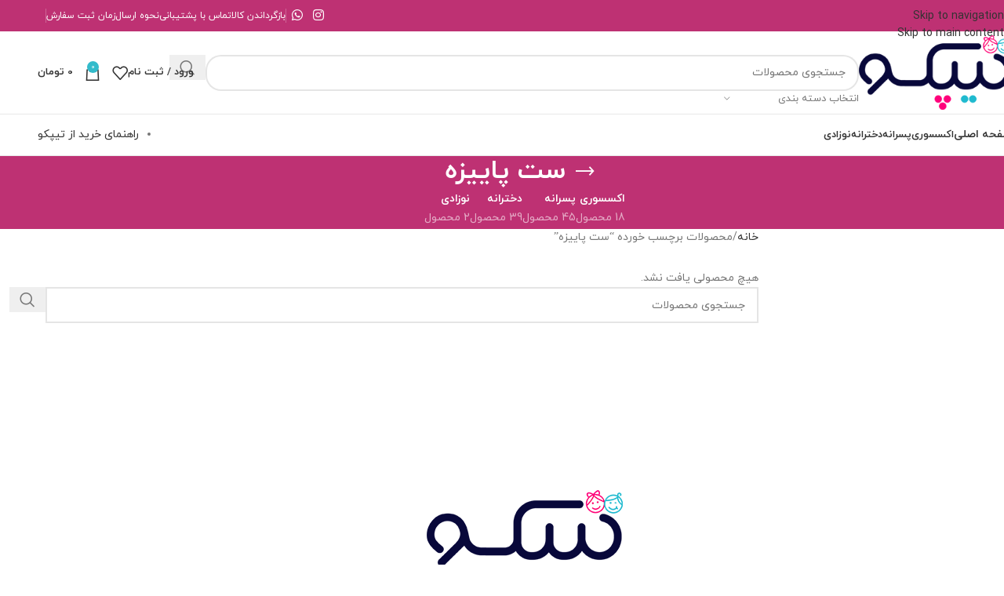

--- FILE ---
content_type: text/html; charset=UTF-8
request_url: https://tipcokids.com/product-tag/%d8%b3%d8%aa-%d9%be%d8%a7%db%8c%db%8c%d8%b2%d9%87/
body_size: 39414
content:
<!DOCTYPE html>
<html dir="rtl" lang="fa-IR">
<head><meta charset="UTF-8"><script>if(navigator.userAgent.match(/MSIE|Internet Explorer/i)||navigator.userAgent.match(/Trident\/7\..*?rv:11/i)){var href=document.location.href;if(!href.match(/[?&]nowprocket/)){if(href.indexOf("?")==-1){if(href.indexOf("#")==-1){document.location.href=href+"?nowprocket=1"}else{document.location.href=href.replace("#","?nowprocket=1#")}}else{if(href.indexOf("#")==-1){document.location.href=href+"&nowprocket=1"}else{document.location.href=href.replace("#","&nowprocket=1#")}}}}</script><script>(()=>{class RocketLazyLoadScripts{constructor(){this.v="2.0.4",this.userEvents=["keydown","keyup","mousedown","mouseup","mousemove","mouseover","mouseout","touchmove","touchstart","touchend","touchcancel","wheel","click","dblclick","input"],this.attributeEvents=["onblur","onclick","oncontextmenu","ondblclick","onfocus","onmousedown","onmouseenter","onmouseleave","onmousemove","onmouseout","onmouseover","onmouseup","onmousewheel","onscroll","onsubmit"]}async t(){this.i(),this.o(),/iP(ad|hone)/.test(navigator.userAgent)&&this.h(),this.u(),this.l(this),this.m(),this.k(this),this.p(this),this._(),await Promise.all([this.R(),this.L()]),this.lastBreath=Date.now(),this.S(this),this.P(),this.D(),this.O(),this.M(),await this.C(this.delayedScripts.normal),await this.C(this.delayedScripts.defer),await this.C(this.delayedScripts.async),await this.T(),await this.F(),await this.j(),await this.A(),window.dispatchEvent(new Event("rocket-allScriptsLoaded")),this.everythingLoaded=!0,this.lastTouchEnd&&await new Promise(t=>setTimeout(t,500-Date.now()+this.lastTouchEnd)),this.I(),this.H(),this.U(),this.W()}i(){this.CSPIssue=sessionStorage.getItem("rocketCSPIssue"),document.addEventListener("securitypolicyviolation",t=>{this.CSPIssue||"script-src-elem"!==t.violatedDirective||"data"!==t.blockedURI||(this.CSPIssue=!0,sessionStorage.setItem("rocketCSPIssue",!0))},{isRocket:!0})}o(){window.addEventListener("pageshow",t=>{this.persisted=t.persisted,this.realWindowLoadedFired=!0},{isRocket:!0}),window.addEventListener("pagehide",()=>{this.onFirstUserAction=null},{isRocket:!0})}h(){let t;function e(e){t=e}window.addEventListener("touchstart",e,{isRocket:!0}),window.addEventListener("touchend",function i(o){o.changedTouches[0]&&t.changedTouches[0]&&Math.abs(o.changedTouches[0].pageX-t.changedTouches[0].pageX)<10&&Math.abs(o.changedTouches[0].pageY-t.changedTouches[0].pageY)<10&&o.timeStamp-t.timeStamp<200&&(window.removeEventListener("touchstart",e,{isRocket:!0}),window.removeEventListener("touchend",i,{isRocket:!0}),"INPUT"===o.target.tagName&&"text"===o.target.type||(o.target.dispatchEvent(new TouchEvent("touchend",{target:o.target,bubbles:!0})),o.target.dispatchEvent(new MouseEvent("mouseover",{target:o.target,bubbles:!0})),o.target.dispatchEvent(new PointerEvent("click",{target:o.target,bubbles:!0,cancelable:!0,detail:1,clientX:o.changedTouches[0].clientX,clientY:o.changedTouches[0].clientY})),event.preventDefault()))},{isRocket:!0})}q(t){this.userActionTriggered||("mousemove"!==t.type||this.firstMousemoveIgnored?"keyup"===t.type||"mouseover"===t.type||"mouseout"===t.type||(this.userActionTriggered=!0,this.onFirstUserAction&&this.onFirstUserAction()):this.firstMousemoveIgnored=!0),"click"===t.type&&t.preventDefault(),t.stopPropagation(),t.stopImmediatePropagation(),"touchstart"===this.lastEvent&&"touchend"===t.type&&(this.lastTouchEnd=Date.now()),"click"===t.type&&(this.lastTouchEnd=0),this.lastEvent=t.type,t.composedPath&&t.composedPath()[0].getRootNode()instanceof ShadowRoot&&(t.rocketTarget=t.composedPath()[0]),this.savedUserEvents.push(t)}u(){this.savedUserEvents=[],this.userEventHandler=this.q.bind(this),this.userEvents.forEach(t=>window.addEventListener(t,this.userEventHandler,{passive:!1,isRocket:!0})),document.addEventListener("visibilitychange",this.userEventHandler,{isRocket:!0})}U(){this.userEvents.forEach(t=>window.removeEventListener(t,this.userEventHandler,{passive:!1,isRocket:!0})),document.removeEventListener("visibilitychange",this.userEventHandler,{isRocket:!0}),this.savedUserEvents.forEach(t=>{(t.rocketTarget||t.target).dispatchEvent(new window[t.constructor.name](t.type,t))})}m(){const t="return false",e=Array.from(this.attributeEvents,t=>"data-rocket-"+t),i="["+this.attributeEvents.join("],[")+"]",o="[data-rocket-"+this.attributeEvents.join("],[data-rocket-")+"]",s=(e,i,o)=>{o&&o!==t&&(e.setAttribute("data-rocket-"+i,o),e["rocket"+i]=new Function("event",o),e.setAttribute(i,t))};new MutationObserver(t=>{for(const n of t)"attributes"===n.type&&(n.attributeName.startsWith("data-rocket-")||this.everythingLoaded?n.attributeName.startsWith("data-rocket-")&&this.everythingLoaded&&this.N(n.target,n.attributeName.substring(12)):s(n.target,n.attributeName,n.target.getAttribute(n.attributeName))),"childList"===n.type&&n.addedNodes.forEach(t=>{if(t.nodeType===Node.ELEMENT_NODE)if(this.everythingLoaded)for(const i of[t,...t.querySelectorAll(o)])for(const t of i.getAttributeNames())e.includes(t)&&this.N(i,t.substring(12));else for(const e of[t,...t.querySelectorAll(i)])for(const t of e.getAttributeNames())this.attributeEvents.includes(t)&&s(e,t,e.getAttribute(t))})}).observe(document,{subtree:!0,childList:!0,attributeFilter:[...this.attributeEvents,...e]})}I(){this.attributeEvents.forEach(t=>{document.querySelectorAll("[data-rocket-"+t+"]").forEach(e=>{this.N(e,t)})})}N(t,e){const i=t.getAttribute("data-rocket-"+e);i&&(t.setAttribute(e,i),t.removeAttribute("data-rocket-"+e))}k(t){Object.defineProperty(HTMLElement.prototype,"onclick",{get(){return this.rocketonclick||null},set(e){this.rocketonclick=e,this.setAttribute(t.everythingLoaded?"onclick":"data-rocket-onclick","this.rocketonclick(event)")}})}S(t){function e(e,i){let o=e[i];e[i]=null,Object.defineProperty(e,i,{get:()=>o,set(s){t.everythingLoaded?o=s:e["rocket"+i]=o=s}})}e(document,"onreadystatechange"),e(window,"onload"),e(window,"onpageshow");try{Object.defineProperty(document,"readyState",{get:()=>t.rocketReadyState,set(e){t.rocketReadyState=e},configurable:!0}),document.readyState="loading"}catch(t){console.log("WPRocket DJE readyState conflict, bypassing")}}l(t){this.originalAddEventListener=EventTarget.prototype.addEventListener,this.originalRemoveEventListener=EventTarget.prototype.removeEventListener,this.savedEventListeners=[],EventTarget.prototype.addEventListener=function(e,i,o){o&&o.isRocket||!t.B(e,this)&&!t.userEvents.includes(e)||t.B(e,this)&&!t.userActionTriggered||e.startsWith("rocket-")||t.everythingLoaded?t.originalAddEventListener.call(this,e,i,o):(t.savedEventListeners.push({target:this,remove:!1,type:e,func:i,options:o}),"mouseenter"!==e&&"mouseleave"!==e||t.originalAddEventListener.call(this,e,t.savedUserEvents.push,o))},EventTarget.prototype.removeEventListener=function(e,i,o){o&&o.isRocket||!t.B(e,this)&&!t.userEvents.includes(e)||t.B(e,this)&&!t.userActionTriggered||e.startsWith("rocket-")||t.everythingLoaded?t.originalRemoveEventListener.call(this,e,i,o):t.savedEventListeners.push({target:this,remove:!0,type:e,func:i,options:o})}}J(t,e){this.savedEventListeners=this.savedEventListeners.filter(i=>{let o=i.type,s=i.target||window;return e!==o||t!==s||(this.B(o,s)&&(i.type="rocket-"+o),this.$(i),!1)})}H(){EventTarget.prototype.addEventListener=this.originalAddEventListener,EventTarget.prototype.removeEventListener=this.originalRemoveEventListener,this.savedEventListeners.forEach(t=>this.$(t))}$(t){t.remove?this.originalRemoveEventListener.call(t.target,t.type,t.func,t.options):this.originalAddEventListener.call(t.target,t.type,t.func,t.options)}p(t){let e;function i(e){return t.everythingLoaded?e:e.split(" ").map(t=>"load"===t||t.startsWith("load.")?"rocket-jquery-load":t).join(" ")}function o(o){function s(e){const s=o.fn[e];o.fn[e]=o.fn.init.prototype[e]=function(){return this[0]===window&&t.userActionTriggered&&("string"==typeof arguments[0]||arguments[0]instanceof String?arguments[0]=i(arguments[0]):"object"==typeof arguments[0]&&Object.keys(arguments[0]).forEach(t=>{const e=arguments[0][t];delete arguments[0][t],arguments[0][i(t)]=e})),s.apply(this,arguments),this}}if(o&&o.fn&&!t.allJQueries.includes(o)){const e={DOMContentLoaded:[],"rocket-DOMContentLoaded":[]};for(const t in e)document.addEventListener(t,()=>{e[t].forEach(t=>t())},{isRocket:!0});o.fn.ready=o.fn.init.prototype.ready=function(i){function s(){parseInt(o.fn.jquery)>2?setTimeout(()=>i.bind(document)(o)):i.bind(document)(o)}return"function"==typeof i&&(t.realDomReadyFired?!t.userActionTriggered||t.fauxDomReadyFired?s():e["rocket-DOMContentLoaded"].push(s):e.DOMContentLoaded.push(s)),o([])},s("on"),s("one"),s("off"),t.allJQueries.push(o)}e=o}t.allJQueries=[],o(window.jQuery),Object.defineProperty(window,"jQuery",{get:()=>e,set(t){o(t)}})}P(){const t=new Map;document.write=document.writeln=function(e){const i=document.currentScript,o=document.createRange(),s=i.parentElement;let n=t.get(i);void 0===n&&(n=i.nextSibling,t.set(i,n));const c=document.createDocumentFragment();o.setStart(c,0),c.appendChild(o.createContextualFragment(e)),s.insertBefore(c,n)}}async R(){return new Promise(t=>{this.userActionTriggered?t():this.onFirstUserAction=t})}async L(){return new Promise(t=>{document.addEventListener("DOMContentLoaded",()=>{this.realDomReadyFired=!0,t()},{isRocket:!0})})}async j(){return this.realWindowLoadedFired?Promise.resolve():new Promise(t=>{window.addEventListener("load",t,{isRocket:!0})})}M(){this.pendingScripts=[];this.scriptsMutationObserver=new MutationObserver(t=>{for(const e of t)e.addedNodes.forEach(t=>{"SCRIPT"!==t.tagName||t.noModule||t.isWPRocket||this.pendingScripts.push({script:t,promise:new Promise(e=>{const i=()=>{const i=this.pendingScripts.findIndex(e=>e.script===t);i>=0&&this.pendingScripts.splice(i,1),e()};t.addEventListener("load",i,{isRocket:!0}),t.addEventListener("error",i,{isRocket:!0}),setTimeout(i,1e3)})})})}),this.scriptsMutationObserver.observe(document,{childList:!0,subtree:!0})}async F(){await this.X(),this.pendingScripts.length?(await this.pendingScripts[0].promise,await this.F()):this.scriptsMutationObserver.disconnect()}D(){this.delayedScripts={normal:[],async:[],defer:[]},document.querySelectorAll("script[type$=rocketlazyloadscript]").forEach(t=>{t.hasAttribute("data-rocket-src")?t.hasAttribute("async")&&!1!==t.async?this.delayedScripts.async.push(t):t.hasAttribute("defer")&&!1!==t.defer||"module"===t.getAttribute("data-rocket-type")?this.delayedScripts.defer.push(t):this.delayedScripts.normal.push(t):this.delayedScripts.normal.push(t)})}async _(){await this.L();let t=[];document.querySelectorAll("script[type$=rocketlazyloadscript][data-rocket-src]").forEach(e=>{let i=e.getAttribute("data-rocket-src");if(i&&!i.startsWith("data:")){i.startsWith("//")&&(i=location.protocol+i);try{const o=new URL(i).origin;o!==location.origin&&t.push({src:o,crossOrigin:e.crossOrigin||"module"===e.getAttribute("data-rocket-type")})}catch(t){}}}),t=[...new Map(t.map(t=>[JSON.stringify(t),t])).values()],this.Y(t,"preconnect")}async G(t){if(await this.K(),!0!==t.noModule||!("noModule"in HTMLScriptElement.prototype))return new Promise(e=>{let i;function o(){(i||t).setAttribute("data-rocket-status","executed"),e()}try{if(navigator.userAgent.includes("Firefox/")||""===navigator.vendor||this.CSPIssue)i=document.createElement("script"),[...t.attributes].forEach(t=>{let e=t.nodeName;"type"!==e&&("data-rocket-type"===e&&(e="type"),"data-rocket-src"===e&&(e="src"),i.setAttribute(e,t.nodeValue))}),t.text&&(i.text=t.text),t.nonce&&(i.nonce=t.nonce),i.hasAttribute("src")?(i.addEventListener("load",o,{isRocket:!0}),i.addEventListener("error",()=>{i.setAttribute("data-rocket-status","failed-network"),e()},{isRocket:!0}),setTimeout(()=>{i.isConnected||e()},1)):(i.text=t.text,o()),i.isWPRocket=!0,t.parentNode.replaceChild(i,t);else{const i=t.getAttribute("data-rocket-type"),s=t.getAttribute("data-rocket-src");i?(t.type=i,t.removeAttribute("data-rocket-type")):t.removeAttribute("type"),t.addEventListener("load",o,{isRocket:!0}),t.addEventListener("error",i=>{this.CSPIssue&&i.target.src.startsWith("data:")?(console.log("WPRocket: CSP fallback activated"),t.removeAttribute("src"),this.G(t).then(e)):(t.setAttribute("data-rocket-status","failed-network"),e())},{isRocket:!0}),s?(t.fetchPriority="high",t.removeAttribute("data-rocket-src"),t.src=s):t.src="data:text/javascript;base64,"+window.btoa(unescape(encodeURIComponent(t.text)))}}catch(i){t.setAttribute("data-rocket-status","failed-transform"),e()}});t.setAttribute("data-rocket-status","skipped")}async C(t){const e=t.shift();return e?(e.isConnected&&await this.G(e),this.C(t)):Promise.resolve()}O(){this.Y([...this.delayedScripts.normal,...this.delayedScripts.defer,...this.delayedScripts.async],"preload")}Y(t,e){this.trash=this.trash||[];let i=!0;var o=document.createDocumentFragment();t.forEach(t=>{const s=t.getAttribute&&t.getAttribute("data-rocket-src")||t.src;if(s&&!s.startsWith("data:")){const n=document.createElement("link");n.href=s,n.rel=e,"preconnect"!==e&&(n.as="script",n.fetchPriority=i?"high":"low"),t.getAttribute&&"module"===t.getAttribute("data-rocket-type")&&(n.crossOrigin=!0),t.crossOrigin&&(n.crossOrigin=t.crossOrigin),t.integrity&&(n.integrity=t.integrity),t.nonce&&(n.nonce=t.nonce),o.appendChild(n),this.trash.push(n),i=!1}}),document.head.appendChild(o)}W(){this.trash.forEach(t=>t.remove())}async T(){try{document.readyState="interactive"}catch(t){}this.fauxDomReadyFired=!0;try{await this.K(),this.J(document,"readystatechange"),document.dispatchEvent(new Event("rocket-readystatechange")),await this.K(),document.rocketonreadystatechange&&document.rocketonreadystatechange(),await this.K(),this.J(document,"DOMContentLoaded"),document.dispatchEvent(new Event("rocket-DOMContentLoaded")),await this.K(),this.J(window,"DOMContentLoaded"),window.dispatchEvent(new Event("rocket-DOMContentLoaded"))}catch(t){console.error(t)}}async A(){try{document.readyState="complete"}catch(t){}try{await this.K(),this.J(document,"readystatechange"),document.dispatchEvent(new Event("rocket-readystatechange")),await this.K(),document.rocketonreadystatechange&&document.rocketonreadystatechange(),await this.K(),this.J(window,"load"),window.dispatchEvent(new Event("rocket-load")),await this.K(),window.rocketonload&&window.rocketonload(),await this.K(),this.allJQueries.forEach(t=>t(window).trigger("rocket-jquery-load")),await this.K(),this.J(window,"pageshow");const t=new Event("rocket-pageshow");t.persisted=this.persisted,window.dispatchEvent(t),await this.K(),window.rocketonpageshow&&window.rocketonpageshow({persisted:this.persisted})}catch(t){console.error(t)}}async K(){Date.now()-this.lastBreath>45&&(await this.X(),this.lastBreath=Date.now())}async X(){return document.hidden?new Promise(t=>setTimeout(t)):new Promise(t=>requestAnimationFrame(t))}B(t,e){return e===document&&"readystatechange"===t||(e===document&&"DOMContentLoaded"===t||(e===window&&"DOMContentLoaded"===t||(e===window&&"load"===t||e===window&&"pageshow"===t)))}static run(){(new RocketLazyLoadScripts).t()}}RocketLazyLoadScripts.run()})();</script>
	
	<link rel="profile" href="https://gmpg.org/xfn/11">
	<link rel="pingback" href="https://tipcokids.com/xmlrpc.php">

	<title>ست پاییزه &#8211; تیپکو</title>
<meta name='robots' content='max-image-preview:large' />
	<style>img:is([sizes="auto" i], [sizes^="auto," i]) { contain-intrinsic-size: 3000px 1500px }</style>
	
<link rel="alternate" type="application/rss+xml" title="تیپکو &raquo; خوراک" href="https://tipcokids.com/feed/" />
<link rel="alternate" type="application/rss+xml" title="تیپکو &raquo; خوراک دیدگاه‌ها" href="https://tipcokids.com/comments/feed/" />
<link rel="alternate" type="application/rss+xml" title="خوراک تیپکو &raquo; ست پاییزه برچسب" href="https://tipcokids.com/product-tag/%d8%b3%d8%aa-%d9%be%d8%a7%db%8c%db%8c%d8%b2%d9%87/feed/" />
<link data-minify="1" rel='stylesheet' id='digits-login-style-css' href='https://tipcokids.com/wp-content/cache/min/1/wp-content/plugins/digits/assets/css/login.css?ver=1757349847' type='text/css' media='all' />
<link data-minify="1" rel='stylesheet' id='digits-style-css' href='https://tipcokids.com/wp-content/cache/min/1/wp-content/plugins/digits/assets/css/main.css?ver=1757349847' type='text/css' media='all' />
<style id='digits-style-inline-css' type='text/css'>

                #woocommerce-order-data .address p:nth-child(3) a,.woocommerce-customer-details--phone{
                    text-align:right;
                    }
</style>
<link data-minify="1" rel='stylesheet' id='digits-login-style-rtl-css' href='https://tipcokids.com/wp-content/cache/min/1/wp-content/plugins/digits/assets/css/login-rtl.css?ver=1757349847' type='text/css' media='all' />
<link data-minify="1" rel='stylesheet' id='wad-css' href='https://tipcokids.com/wp-content/cache/background-css/1/tipcokids.com/wp-content/cache/min/1/wp-content/plugins/woocommerce-all-discounts/public/css/wad-public.css?ver=1757349847&wpr_t=1764384702' type='text/css' media='all' />
<link rel='stylesheet' id='wad-tooltip-css' href='https://tipcokids.com/wp-content/plugins/woocommerce-all-discounts/public/css/tooltip.min.css?ver=4.5.0' type='text/css' media='all' />
<style id='woocommerce-inline-inline-css' type='text/css'>
.woocommerce form .form-row .required { visibility: visible; }
</style>
<link rel='stylesheet' id='child-style-css' href='https://tipcokids.com/wp-content/themes/woodmart-child/style.css?ver=8.3.3' type='text/css' media='all' />
<link data-minify="1" rel='stylesheet' id='elementor-icons-css' href='https://tipcokids.com/wp-content/cache/min/1/wp-content/plugins/elementor/assets/lib/eicons/css/elementor-icons.min.css?ver=1757349847' type='text/css' media='all' />
<link rel='stylesheet' id='elementor-frontend-css' href='https://tipcokids.com/wp-content/plugins/elementor/assets/css/frontend-rtl.min.css?ver=3.32.4' type='text/css' media='all' />
<style id='elementor-frontend-inline-css' type='text/css'>
.elementor-kit-6{--e-global-color-primary:#6EC1E4;--e-global-color-secondary:#54595F;--e-global-color-text:#7A7A7A;--e-global-color-accent:#61CE70;--e-global-typography-primary-font-family:"Roboto";--e-global-typography-primary-font-weight:600;--e-global-typography-secondary-font-family:"Roboto Slab";--e-global-typography-secondary-font-weight:400;--e-global-typography-text-font-family:"Roboto";--e-global-typography-text-font-weight:400;--e-global-typography-accent-font-family:"Roboto";--e-global-typography-accent-font-weight:500;}.elementor-section.elementor-section-boxed > .elementor-container{max-width:1140px;}.e-con{--container-max-width:1140px;}.elementor-widget:not(:last-child){margin-block-end:20px;}.elementor-element{--widgets-spacing:20px 20px;--widgets-spacing-row:20px;--widgets-spacing-column:20px;}{}h1.entry-title{display:var(--page-title-display);}@media(max-width:1024px){.elementor-section.elementor-section-boxed > .elementor-container{max-width:1024px;}.e-con{--container-max-width:1024px;}}@media(max-width:767px){.elementor-section.elementor-section-boxed > .elementor-container{max-width:767px;}.e-con{--container-max-width:767px;}}
</style>
<link data-minify="1" rel='stylesheet' id='font-awesome-5-all-css' href='https://tipcokids.com/wp-content/cache/min/1/wp-content/plugins/elementor/assets/lib/font-awesome/css/all.min.css?ver=1757349847' type='text/css' media='all' />
<link rel='stylesheet' id='font-awesome-4-shim-css' href='https://tipcokids.com/wp-content/plugins/elementor/assets/lib/font-awesome/css/v4-shims.min.css?ver=3.32.4' type='text/css' media='all' />
<link rel='stylesheet' id='wd-style-base-css' href='https://tipcokids.com/wp-content/cache/background-css/1/tipcokids.com/wp-content/themes/woodmart/css/parts/base-rtl.min.css?ver=8.3.3&wpr_t=1764384702' type='text/css' media='all' />
<link rel='stylesheet' id='wd-helpers-wpb-elem-css' href='https://tipcokids.com/wp-content/themes/woodmart/css/parts/helpers-wpb-elem.min.css?ver=8.3.3' type='text/css' media='all' />
<link rel='stylesheet' id='wd-revolution-slider-css' href='https://tipcokids.com/wp-content/themes/woodmart/css/parts/int-rev-slider.min.css?ver=8.3.3' type='text/css' media='all' />
<link rel='stylesheet' id='wd-elementor-base-css' href='https://tipcokids.com/wp-content/themes/woodmart/css/parts/int-elem-base-rtl.min.css?ver=8.3.3' type='text/css' media='all' />
<link rel='stylesheet' id='wd-int-wordfence-css' href='https://tipcokids.com/wp-content/themes/woodmart/css/parts/int-wordfence.min.css?ver=8.3.3' type='text/css' media='all' />
<link rel='stylesheet' id='wd-woocommerce-base-css' href='https://tipcokids.com/wp-content/themes/woodmart/css/parts/woocommerce-base-rtl.min.css?ver=8.3.3' type='text/css' media='all' />
<link rel='stylesheet' id='wd-mod-star-rating-css' href='https://tipcokids.com/wp-content/themes/woodmart/css/parts/mod-star-rating.min.css?ver=8.3.3' type='text/css' media='all' />
<link rel='stylesheet' id='wd-woocommerce-block-notices-css' href='https://tipcokids.com/wp-content/themes/woodmart/css/parts/woo-mod-block-notices-rtl.min.css?ver=8.3.3' type='text/css' media='all' />
<link rel='stylesheet' id='wd-widget-active-filters-css' href='https://tipcokids.com/wp-content/themes/woodmart/css/parts/woo-widget-active-filters.min.css?ver=8.3.3' type='text/css' media='all' />
<link rel='stylesheet' id='wd-woo-shop-predefined-css' href='https://tipcokids.com/wp-content/themes/woodmart/css/parts/woo-shop-predefined.min.css?ver=8.3.3' type='text/css' media='all' />
<link rel='stylesheet' id='wd-shop-title-categories-css' href='https://tipcokids.com/wp-content/themes/woodmart/css/parts/woo-categories-loop-nav.min.css?ver=8.3.3' type='text/css' media='all' />
<link rel='stylesheet' id='wd-woo-categories-loop-nav-mobile-accordion-css' href='https://tipcokids.com/wp-content/themes/woodmart/css/parts/woo-categories-loop-nav-mobile-accordion.min.css?ver=8.3.3' type='text/css' media='all' />
<link rel='stylesheet' id='wd-woo-shop-el-products-per-page-css' href='https://tipcokids.com/wp-content/themes/woodmart/css/parts/woo-shop-el-products-per-page.min.css?ver=8.3.3' type='text/css' media='all' />
<link rel='stylesheet' id='wd-woo-shop-page-title-css' href='https://tipcokids.com/wp-content/themes/woodmart/css/parts/woo-shop-page-title-rtl.min.css?ver=8.3.3' type='text/css' media='all' />
<link rel='stylesheet' id='wd-woo-mod-shop-loop-head-css' href='https://tipcokids.com/wp-content/themes/woodmart/css/parts/woo-mod-shop-loop-head-rtl.min.css?ver=8.3.3' type='text/css' media='all' />
<link rel='stylesheet' id='wd-woo-shop-el-order-by-css' href='https://tipcokids.com/wp-content/themes/woodmart/css/parts/woo-shop-el-order-by-rtl.min.css?ver=8.3.3' type='text/css' media='all' />
<link rel='stylesheet' id='wd-woo-shop-el-products-view-css' href='https://tipcokids.com/wp-content/themes/woodmart/css/parts/woo-shop-el-products-view.min.css?ver=8.3.3' type='text/css' media='all' />
<link rel='stylesheet' id='wd-header-base-css' href='https://tipcokids.com/wp-content/themes/woodmart/css/parts/header-base-rtl.min.css?ver=8.3.3' type='text/css' media='all' />
<link rel='stylesheet' id='wd-mod-tools-css' href='https://tipcokids.com/wp-content/themes/woodmart/css/parts/mod-tools.min.css?ver=8.3.3' type='text/css' media='all' />
<link rel='stylesheet' id='wd-header-elements-base-css' href='https://tipcokids.com/wp-content/themes/woodmart/css/parts/header-el-base-rtl.min.css?ver=8.3.3' type='text/css' media='all' />
<link rel='stylesheet' id='wd-social-icons-css' href='https://tipcokids.com/wp-content/themes/woodmart/css/parts/el-social-icons.min.css?ver=8.3.3' type='text/css' media='all' />
<link rel='stylesheet' id='wd-header-search-css' href='https://tipcokids.com/wp-content/themes/woodmart/css/parts/header-el-search-rtl.min.css?ver=8.3.3' type='text/css' media='all' />
<link rel='stylesheet' id='wd-header-search-form-css' href='https://tipcokids.com/wp-content/themes/woodmart/css/parts/header-el-search-form-rtl.min.css?ver=8.3.3' type='text/css' media='all' />
<link rel='stylesheet' id='wd-wd-search-form-css' href='https://tipcokids.com/wp-content/themes/woodmart/css/parts/wd-search-form.min.css?ver=8.3.3' type='text/css' media='all' />
<link rel='stylesheet' id='wd-wd-search-results-css' href='https://tipcokids.com/wp-content/themes/woodmart/css/parts/wd-search-results.min.css?ver=8.3.3' type='text/css' media='all' />
<link rel='stylesheet' id='wd-wd-search-dropdown-css' href='https://tipcokids.com/wp-content/themes/woodmart/css/parts/wd-search-dropdown-rtl.min.css?ver=8.3.3' type='text/css' media='all' />
<link rel='stylesheet' id='wd-wd-search-cat-css' href='https://tipcokids.com/wp-content/themes/woodmart/css/parts/wd-search-cat-rtl.min.css?ver=8.3.3' type='text/css' media='all' />
<link rel='stylesheet' id='wd-header-my-account-dropdown-css' href='https://tipcokids.com/wp-content/themes/woodmart/css/parts/header-el-my-account-dropdown-rtl.min.css?ver=8.3.3' type='text/css' media='all' />
<link rel='stylesheet' id='wd-woo-mod-login-form-css' href='https://tipcokids.com/wp-content/themes/woodmart/css/parts/woo-mod-login-form.min.css?ver=8.3.3' type='text/css' media='all' />
<link rel='stylesheet' id='wd-header-my-account-css' href='https://tipcokids.com/wp-content/themes/woodmart/css/parts/header-el-my-account-rtl.min.css?ver=8.3.3' type='text/css' media='all' />
<link rel='stylesheet' id='wd-header-cart-side-css' href='https://tipcokids.com/wp-content/themes/woodmart/css/parts/header-el-cart-side.min.css?ver=8.3.3' type='text/css' media='all' />
<link rel='stylesheet' id='wd-header-cart-css' href='https://tipcokids.com/wp-content/themes/woodmart/css/parts/header-el-cart-rtl.min.css?ver=8.3.3' type='text/css' media='all' />
<link rel='stylesheet' id='wd-widget-shopping-cart-css' href='https://tipcokids.com/wp-content/themes/woodmart/css/parts/woo-widget-shopping-cart.min.css?ver=8.3.3' type='text/css' media='all' />
<link rel='stylesheet' id='wd-widget-product-list-css' href='https://tipcokids.com/wp-content/themes/woodmart/css/parts/woo-widget-product-list.min.css?ver=8.3.3' type='text/css' media='all' />
<link rel='stylesheet' id='wd-header-mobile-nav-dropdown-css' href='https://tipcokids.com/wp-content/themes/woodmart/css/parts/header-el-mobile-nav-dropdown.min.css?ver=8.3.3' type='text/css' media='all' />
<link rel='stylesheet' id='wd-page-title-css' href='https://tipcokids.com/wp-content/themes/woodmart/css/parts/page-title.min.css?ver=8.3.3' type='text/css' media='all' />
<link rel='stylesheet' id='wd-off-canvas-sidebar-css' href='https://tipcokids.com/wp-content/themes/woodmart/css/parts/opt-off-canvas-sidebar.min.css?ver=8.3.3' type='text/css' media='all' />
<link rel='stylesheet' id='wd-widget-wd-layered-nav-css' href='https://tipcokids.com/wp-content/themes/woodmart/css/parts/woo-widget-wd-layered-nav.min.css?ver=8.3.3' type='text/css' media='all' />
<link rel='stylesheet' id='wd-woo-mod-swatches-base-css' href='https://tipcokids.com/wp-content/themes/woodmart/css/parts/woo-mod-swatches-base.min.css?ver=8.3.3' type='text/css' media='all' />
<link rel='stylesheet' id='wd-woo-mod-swatches-filter-css' href='https://tipcokids.com/wp-content/themes/woodmart/css/parts/woo-mod-swatches-filter.min.css?ver=8.3.3' type='text/css' media='all' />
<link rel='stylesheet' id='wd-woo-mod-swatches-style-1-css' href='https://tipcokids.com/wp-content/themes/woodmart/css/parts/woo-mod-swatches-style-1.min.css?ver=8.3.3' type='text/css' media='all' />
<link rel='stylesheet' id='wd-woo-mod-swatches-style-4-css' href='https://tipcokids.com/wp-content/themes/woodmart/css/parts/woo-mod-swatches-style-4.min.css?ver=8.3.3' type='text/css' media='all' />
<link rel='stylesheet' id='wd-shop-filter-area-css' href='https://tipcokids.com/wp-content/themes/woodmart/css/parts/woo-shop-el-filters-area.min.css?ver=8.3.3' type='text/css' media='all' />
<link rel='stylesheet' id='wd-footer-base-css' href='https://tipcokids.com/wp-content/themes/woodmart/css/parts/footer-base.min.css?ver=8.3.3' type='text/css' media='all' />
<link rel='stylesheet' id='wd-scroll-top-css' href='https://tipcokids.com/wp-content/themes/woodmart/css/parts/opt-scrolltotop-rtl.min.css?ver=8.3.3' type='text/css' media='all' />
<link rel='stylesheet' id='wd-shop-off-canvas-sidebar-css' href='https://tipcokids.com/wp-content/themes/woodmart/css/parts/opt-shop-off-canvas-sidebar.min.css?ver=8.3.3' type='text/css' media='all' />
<link rel='stylesheet' id='wd-bottom-toolbar-css' href='https://tipcokids.com/wp-content/themes/woodmart/css/parts/opt-bottom-toolbar-rtl.min.css?ver=8.3.3' type='text/css' media='all' />
<style id='rocket-lazyload-inline-css' type='text/css'>
.rll-youtube-player{position:relative;padding-bottom:56.23%;height:0;overflow:hidden;max-width:100%;}.rll-youtube-player:focus-within{outline: 2px solid currentColor;outline-offset: 5px;}.rll-youtube-player iframe{position:absolute;top:0;left:0;width:100%;height:100%;z-index:100;background:0 0}.rll-youtube-player img{bottom:0;display:block;left:0;margin:auto;max-width:100%;width:100%;position:absolute;right:0;top:0;border:none;height:auto;-webkit-transition:.4s all;-moz-transition:.4s all;transition:.4s all}.rll-youtube-player img:hover{-webkit-filter:brightness(75%)}.rll-youtube-player .play{height:100%;width:100%;left:0;top:0;position:absolute;background:var(--wpr-bg-99c4a928-4117-4afa-aff2-70c624b3d62e) no-repeat center;background-color: transparent !important;cursor:pointer;border:none;}
</style>
<link data-minify="1" rel='stylesheet' id='elementor-gf-local-roboto-css' href='https://tipcokids.com/wp-content/cache/min/1/wp-content/uploads/elementor/google-fonts/css/roboto.css?ver=1757349848' type='text/css' media='all' />
<link data-minify="1" rel='stylesheet' id='elementor-gf-local-robotoslab-css' href='https://tipcokids.com/wp-content/cache/min/1/wp-content/uploads/elementor/google-fonts/css/robotoslab.css?ver=1757349848' type='text/css' media='all' />
<script type="text/javascript" src="https://tipcokids.com/wp-includes/js/jquery/jquery.min.js?ver=3.7.1" id="jquery-core-js"></script>
<script type="rocketlazyloadscript" data-minify="1" data-rocket-type="text/javascript" data-rocket-src="https://tipcokids.com/wp-content/cache/min/1/wp-content/plugins/woocommerce-all-discounts/public/js/wad-public.js?ver=1757349849" id="wad-js"></script>
<script type="rocketlazyloadscript" data-rocket-type="text/javascript" data-rocket-src="https://tipcokids.com/wp-content/plugins/woocommerce-all-discounts/public/js/tooltip.min.js?ver=4.5.0" id="wad-tooltip-js"></script>
<script type="text/javascript" src="https://tipcokids.com/wp-content/plugins/woocommerce/assets/js/jquery-blockui/jquery.blockUI.min.js?ver=2.7.0-wc.10.2.2" id="jquery-blockui-js" defer="defer" data-wp-strategy="defer"></script>
<script type="text/javascript" id="wc-add-to-cart-js-extra">
/* <![CDATA[ */
var wc_add_to_cart_params = {"ajax_url":"\/wp-admin\/admin-ajax.php","wc_ajax_url":"\/?wc-ajax=%%endpoint%%","i18n_view_cart":"\u0645\u0634\u0627\u0647\u062f\u0647 \u0633\u0628\u062f \u062e\u0631\u06cc\u062f","cart_url":"https:\/\/tipcokids.com\/cart\/","is_cart":"","cart_redirect_after_add":"no"};
/* ]]> */
</script>
<script type="rocketlazyloadscript" data-rocket-type="text/javascript" data-rocket-src="https://tipcokids.com/wp-content/plugins/woocommerce/assets/js/frontend/add-to-cart.min.js?ver=10.2.2" id="wc-add-to-cart-js" defer="defer" data-wp-strategy="defer"></script>
<script type="text/javascript" src="https://tipcokids.com/wp-content/plugins/woocommerce/assets/js/js-cookie/js.cookie.min.js?ver=2.1.4-wc.10.2.2" id="js-cookie-js" defer="defer" data-wp-strategy="defer"></script>
<script type="text/javascript" id="woocommerce-js-extra">
/* <![CDATA[ */
var woocommerce_params = {"ajax_url":"\/wp-admin\/admin-ajax.php","wc_ajax_url":"\/?wc-ajax=%%endpoint%%","i18n_password_show":"\u0646\u0645\u0627\u06cc\u0634 \u0631\u0645\u0632\u0639\u0628\u0648\u0631","i18n_password_hide":"Hide password"};
/* ]]> */
</script>
<script type="rocketlazyloadscript" data-rocket-type="text/javascript" data-rocket-src="https://tipcokids.com/wp-content/plugins/woocommerce/assets/js/frontend/woocommerce.min.js?ver=10.2.2" id="woocommerce-js" defer="defer" data-wp-strategy="defer"></script>
<script type="rocketlazyloadscript" data-rocket-type="text/javascript" data-rocket-src="https://tipcokids.com/wp-content/themes/woodmart/js/libs/device.min.js?ver=8.3.3" id="wd-device-library-js"></script>
<script type="text/javascript" src="https://tipcokids.com/wp-content/themes/woodmart/js/scripts/global/scrollBar.min.js?ver=8.3.3" id="wd-scrollbar-js"></script>
<script type="text/javascript" id="zxcvbn-async-js-extra">
/* <![CDATA[ */
var _zxcvbnSettings = {"src":"https:\/\/tipcokids.com\/wp-includes\/js\/zxcvbn.min.js"};
/* ]]> */
</script>
<script type="rocketlazyloadscript" data-rocket-type="text/javascript" data-rocket-src="https://tipcokids.com/wp-includes/js/zxcvbn-async.min.js?ver=1.0" id="zxcvbn-async-js"></script>
<script type="rocketlazyloadscript" data-rocket-type="text/javascript" data-rocket-src="https://tipcokids.com/wp-content/plugins/elementor/assets/lib/font-awesome/js/v4-shims.min.js?ver=3.32.4" id="font-awesome-4-shim-js"></script>
<link rel="https://api.w.org/" href="https://tipcokids.com/wp-json/" /><link rel="alternate" title="JSON" type="application/json" href="https://tipcokids.com/wp-json/wp/v2/product_tag/294" /><link rel="EditURI" type="application/rsd+xml" title="RSD" href="https://tipcokids.com/xmlrpc.php?rsd" />
<link data-minify="1" rel="stylesheet" href="https://tipcokids.com/wp-content/cache/min/1/wp-content/themes/woodmart-child/rtl.css?ver=1757349848" type="text/css" media="screen" /><meta name="generator" content="WordPress 6.8.3" />
<meta name="generator" content="WooCommerce 10.2.2" />
					<meta name="viewport" content="width=device-width, initial-scale=1">
										<noscript><style>.woocommerce-product-gallery{ opacity: 1 !important; }</style></noscript>
	<meta name="generator" content="Elementor 3.32.4; features: additional_custom_breakpoints; settings: css_print_method-internal, google_font-enabled, font_display-auto">
			<style>
				.e-con.e-parent:nth-of-type(n+4):not(.e-lazyloaded):not(.e-no-lazyload),
				.e-con.e-parent:nth-of-type(n+4):not(.e-lazyloaded):not(.e-no-lazyload) * {
					background-image: none !important;
				}
				@media screen and (max-height: 1024px) {
					.e-con.e-parent:nth-of-type(n+3):not(.e-lazyloaded):not(.e-no-lazyload),
					.e-con.e-parent:nth-of-type(n+3):not(.e-lazyloaded):not(.e-no-lazyload) * {
						background-image: none !important;
					}
				}
				@media screen and (max-height: 640px) {
					.e-con.e-parent:nth-of-type(n+2):not(.e-lazyloaded):not(.e-no-lazyload),
					.e-con.e-parent:nth-of-type(n+2):not(.e-lazyloaded):not(.e-no-lazyload) * {
						background-image: none !important;
					}
				}
			</style>
			<meta name="generator" content="Powered by Slider Revolution 6.6.20 - responsive, Mobile-Friendly Slider Plugin for WordPress with comfortable drag and drop interface." />
        <style type="text/css">
            .digits_secure_modal_box, .digits_ui,
            .digits_secure_modal_box *, .digits_ui *,
            .digits_font, .dig_ma-box, .dig_ma-box input, .dig_ma-box input::placeholder, .dig_ma-box ::placeholder, .dig_ma-box label, .dig_ma-box button, .dig_ma-box select, .dig_ma-box * {
                font-family: 'Yekan', sans-serif;
            }
        </style>
        <link rel="icon" href="https://tipcokids.com/wp-content/uploads/2021/08/favicon-2.png" sizes="32x32" />
<link rel="icon" href="https://tipcokids.com/wp-content/uploads/2021/08/favicon-2.png" sizes="192x192" />
<link rel="apple-touch-icon" href="https://tipcokids.com/wp-content/uploads/2021/08/favicon-2.png" />
<meta name="msapplication-TileImage" content="https://tipcokids.com/wp-content/uploads/2021/08/favicon-2.png" />
<script type="rocketlazyloadscript">function setREVStartSize(e){
			//window.requestAnimationFrame(function() {
				window.RSIW = window.RSIW===undefined ? window.innerWidth : window.RSIW;
				window.RSIH = window.RSIH===undefined ? window.innerHeight : window.RSIH;
				try {
					var pw = document.getElementById(e.c).parentNode.offsetWidth,
						newh;
					pw = pw===0 || isNaN(pw) || (e.l=="fullwidth" || e.layout=="fullwidth") ? window.RSIW : pw;
					e.tabw = e.tabw===undefined ? 0 : parseInt(e.tabw);
					e.thumbw = e.thumbw===undefined ? 0 : parseInt(e.thumbw);
					e.tabh = e.tabh===undefined ? 0 : parseInt(e.tabh);
					e.thumbh = e.thumbh===undefined ? 0 : parseInt(e.thumbh);
					e.tabhide = e.tabhide===undefined ? 0 : parseInt(e.tabhide);
					e.thumbhide = e.thumbhide===undefined ? 0 : parseInt(e.thumbhide);
					e.mh = e.mh===undefined || e.mh=="" || e.mh==="auto" ? 0 : parseInt(e.mh,0);
					if(e.layout==="fullscreen" || e.l==="fullscreen")
						newh = Math.max(e.mh,window.RSIH);
					else{
						e.gw = Array.isArray(e.gw) ? e.gw : [e.gw];
						for (var i in e.rl) if (e.gw[i]===undefined || e.gw[i]===0) e.gw[i] = e.gw[i-1];
						e.gh = e.el===undefined || e.el==="" || (Array.isArray(e.el) && e.el.length==0)? e.gh : e.el;
						e.gh = Array.isArray(e.gh) ? e.gh : [e.gh];
						for (var i in e.rl) if (e.gh[i]===undefined || e.gh[i]===0) e.gh[i] = e.gh[i-1];
											
						var nl = new Array(e.rl.length),
							ix = 0,
							sl;
						e.tabw = e.tabhide>=pw ? 0 : e.tabw;
						e.thumbw = e.thumbhide>=pw ? 0 : e.thumbw;
						e.tabh = e.tabhide>=pw ? 0 : e.tabh;
						e.thumbh = e.thumbhide>=pw ? 0 : e.thumbh;
						for (var i in e.rl) nl[i] = e.rl[i]<window.RSIW ? 0 : e.rl[i];
						sl = nl[0];
						for (var i in nl) if (sl>nl[i] && nl[i]>0) { sl = nl[i]; ix=i;}
						var m = pw>(e.gw[ix]+e.tabw+e.thumbw) ? 1 : (pw-(e.tabw+e.thumbw)) / (e.gw[ix]);
						newh =  (e.gh[ix] * m) + (e.tabh + e.thumbh);
					}
					var el = document.getElementById(e.c);
					if (el!==null && el) el.style.height = newh+"px";
					el = document.getElementById(e.c+"_wrapper");
					if (el!==null && el) {
						el.style.height = newh+"px";
						el.style.display = "block";
					}
				} catch(e){
					console.log("Failure at Presize of Slider:" + e)
				}
			//});
		  };</script>
		<style type="text/css" id="wp-custom-css">
			.searchform.wd-with-cat input[type="text"] {
    border-radius: 20px;
}
.wd-sizeguide-btn {
    background-color: #ff017b82 !important;
    padding: 20px !important;
    border-radius: 5px !important;
		color: White;
}
.elementor-animation-float:hover {
    transform: translateY(-250px) !important;
}
.elementor-animation-float {
    transition-duration: 1.9s !important;
}		</style>
		<style>
		
		</style>			<style id="wd-style-header_528910-css" data-type="wd-style-header_528910">
				:root{
	--wd-top-bar-h: 40px;
	--wd-top-bar-sm-h: 38px;
	--wd-top-bar-sticky-h: .00001px;
	--wd-top-bar-brd-w: .00001px;

	--wd-header-general-h: 105px;
	--wd-header-general-sm-h: 60px;
	--wd-header-general-sticky-h: .00001px;
	--wd-header-general-brd-w: 1px;

	--wd-header-bottom-h: 52px;
	--wd-header-bottom-sm-h: .00001px;
	--wd-header-bottom-sticky-h: .00001px;
	--wd-header-bottom-brd-w: 1px;

	--wd-header-clone-h: 60px;

	--wd-header-brd-w: calc(var(--wd-top-bar-brd-w) + var(--wd-header-general-brd-w) + var(--wd-header-bottom-brd-w));
	--wd-header-h: calc(var(--wd-top-bar-h) + var(--wd-header-general-h) + var(--wd-header-bottom-h) + var(--wd-header-brd-w));
	--wd-header-sticky-h: calc(var(--wd-top-bar-sticky-h) + var(--wd-header-general-sticky-h) + var(--wd-header-bottom-sticky-h) + var(--wd-header-clone-h) + var(--wd-header-brd-w));
	--wd-header-sm-h: calc(var(--wd-top-bar-sm-h) + var(--wd-header-general-sm-h) + var(--wd-header-bottom-sm-h) + var(--wd-header-brd-w));
}

.whb-top-bar .wd-dropdown {
	margin-top: -1px;
}

.whb-top-bar .wd-dropdown:after {
	height: 10px;
}




:root:has(.whb-general-header.whb-border-boxed) {
	--wd-header-general-brd-w: .00001px;
}

@media (max-width: 1024px) {
:root:has(.whb-general-header.whb-hidden-mobile) {
	--wd-header-general-brd-w: .00001px;
}
}

:root:has(.whb-header-bottom.whb-border-boxed) {
	--wd-header-bottom-brd-w: .00001px;
}

@media (max-width: 1024px) {
:root:has(.whb-header-bottom.whb-hidden-mobile) {
	--wd-header-bottom-brd-w: .00001px;
}
}

.whb-header-bottom .wd-dropdown {
	margin-top: 5px;
}

.whb-header-bottom .wd-dropdown:after {
	height: 16px;
}


.whb-clone.whb-sticked .wd-dropdown:not(.sub-sub-menu) {
	margin-top: 9px;
}

.whb-clone.whb-sticked .wd-dropdown:not(.sub-sub-menu):after {
	height: 20px;
}

		
.whb-top-bar {
	background-color: rgba(190, 49, 115, 1);
}

.whb-9x1ytaxq7aphtb3npidp form.searchform {
	--wd-form-height: 46px;
}
.whb-general-header {
	border-color: rgba(232, 232, 232, 1);border-bottom-width: 1px;border-bottom-style: solid;
}

.whb-header-bottom {
	border-color: rgba(232, 232, 232, 1);border-bottom-width: 1px;border-bottom-style: solid;
}
			</style>
						<style id="wd-style-theme_settings_default-css" data-type="wd-style-theme_settings_default">
				@font-face {
	font-weight: normal;
	font-style: normal;
	font-family: "woodmart-font";
	src: url("//tipcokids.com/wp-content/themes/woodmart/fonts/woodmart-font-1-400.woff2?v=8.3.3") format("woff2");
}

:root {
	--wd-text-font: iranyekan;
	--wd-text-font-weight: 400;
	--wd-text-color: #777777;
	--wd-text-font-size: 14px;
	--wd-title-font: iranyekan;
	--wd-title-font-weight: 600;
	--wd-title-color: #242424;
	--wd-entities-title-font: iranyekan;
	--wd-entities-title-font-weight: 500;
	--wd-entities-title-color: #333333;
	--wd-entities-title-color-hover: rgb(51 51 51 / 65%);
	--wd-alternative-font: iranyekan;
	--wd-widget-title-font: iranyekan;
	--wd-widget-title-font-weight: 600;
	--wd-widget-title-transform: uppercase;
	--wd-widget-title-color: #333;
	--wd-widget-title-font-size: 16px;
	--wd-header-el-font: iranyekan;
	--wd-header-el-font-weight: 700;
	--wd-header-el-transform: uppercase;
	--wd-header-el-font-size: 13px;
	--wd-otl-style: dotted;
	--wd-otl-width: 2px;
	--wd-primary-color: rgb(51,187,203);
	--wd-alternative-color: #fbbc34;
	--btn-default-bgcolor: #f7f7f7;
	--btn-default-bgcolor-hover: #efefef;
	--btn-accented-bgcolor: rgb(51,187,203);
	--btn-accented-bgcolor-hover: rgb(190,47,113);
	--wd-form-brd-width: 2px;
	--notices-success-bg: #459647;
	--notices-success-color: #fff;
	--notices-warning-bg: #E0B252;
	--notices-warning-color: #fff;
	--wd-link-color: #333333;
	--wd-link-color-hover: #242424;
}
.wd-age-verify-wrap {
	--wd-popup-width: 500px;
}
.wd-popup.wd-promo-popup {
	background-color: #111111;
	background-image: none;
	background-repeat: no-repeat;
	background-size: contain;
	background-position: left center;
}
.wd-promo-popup-wrap {
	--wd-popup-width: 800px;
}
:is(.woodmart-woocommerce-layered-nav, .wd-product-category-filter) .wd-scroll-content {
	max-height: 280px;
}
.wd-page-title .wd-page-title-bg img {
	object-fit: cover;
	object-position: center center;
}
.wd-footer {
	background-color: #ffffff;
	background-image: var(--wpr-bg-a5f70818-6e32-4053-ab0a-5c5258f16b10);
	background-repeat: no-repeat;
	background-position: center bottom;
}
.mfp-wrap.wd-popup-quick-view-wrap {
	--wd-popup-width: 920px;
}
:root{
--wd-container-w: 1222px;
--wd-form-brd-radius: 0px;
--btn-default-color: #333;
--btn-default-color-hover: #333;
--btn-accented-color: #fff;
--btn-accented-color-hover: #fff;
--btn-default-brd-radius: 0px;
--btn-default-box-shadow: none;
--btn-default-box-shadow-hover: none;
--btn-default-box-shadow-active: none;
--btn-default-bottom: 0px;
--btn-accented-bottom-active: -1px;
--btn-accented-brd-radius: 0px;
--btn-accented-box-shadow: inset 0 -2px 0 rgba(0, 0, 0, .15);
--btn-accented-box-shadow-hover: inset 0 -2px 0 rgba(0, 0, 0, .15);
--wd-brd-radius: 0px;
}

@media (min-width: 1222px) {
section.elementor-section.wd-section-stretch > .elementor-container {
margin-left: auto;
margin-right: auto;
}
}


.wd-page-title {
background-color: rgb(190,49,115);
}

			</style>
			<noscript><style id="rocket-lazyload-nojs-css">.rll-youtube-player, [data-lazy-src]{display:none !important;}</style></noscript><style id="wpr-lazyload-bg-container"></style><style id="wpr-lazyload-bg-exclusion"></style>
<noscript>
<style id="wpr-lazyload-bg-nostyle">.wad-facebook{--wpr-bg-aa0672a3-16b4-476c-96e1-f764ed89d23c: url('https://tipcokids.com/wp-content/plugins/woocommerce-all-discounts/public/images/facebook.png');}.wad-instagram{--wpr-bg-76ef9e71-5a72-4bcc-9468-d2a1be1e7e14: url('https://tipcokids.com/wp-content/plugins/woocommerce-all-discounts/public/images/instagram.png');}input[type="date"]{--wpr-bg-32e143a6-f425-4813-ad84-ce568a715e62: url('https://tipcokids.com/wp-content/themes/woodmart/inc/admin/assets/images/calend-d.svg');}[class*="color-scheme-light"] input[type='date']{--wpr-bg-880d5ea1-c6f5-4762-9058-394e342cec43: url('https://tipcokids.com/wp-content/themes/woodmart/inc/admin/assets/images/calend-l.svg');}rs-dotted.twoxtwo{--wpr-bg-b19a00d2-3e2a-4d29-b3ad-dfb230b38927: url('https://tipcokids.com/wp-content/plugins/revslider/public/assets/assets/gridtile.png');}rs-dotted.twoxtwowhite{--wpr-bg-f82def34-1e9e-457b-80d6-78bf7d8746e7: url('https://tipcokids.com/wp-content/plugins/revslider/public/assets/assets/gridtile_white.png');}rs-dotted.threexthree{--wpr-bg-cbd2977d-2d06-4eb0-baa0-0759c7c56135: url('https://tipcokids.com/wp-content/plugins/revslider/public/assets/assets/gridtile_3x3.png');}rs-dotted.threexthreewhite{--wpr-bg-572e2726-1455-4827-b1a7-efe98ba92e29: url('https://tipcokids.com/wp-content/plugins/revslider/public/assets/assets/gridtile_3x3_white.png');}.rs-layer.slidelink a div{--wpr-bg-d2822bc6-011c-42bc-b38f-1991fc4171ef: url('https://tipcokids.com/wp-content/plugins/revslider/public/assets/assets/coloredbg.png');}.rs-layer.slidelink a span{--wpr-bg-bda5ce40-7eff-4495-80b6-d9da9aa41438: url('https://tipcokids.com/wp-content/plugins/revslider/public/assets/assets/coloredbg.png');}rs-loader.spinner0{--wpr-bg-4c278b3c-895f-4062-afb5-0db4a7798ad4: url('https://tipcokids.com/wp-content/plugins/revslider/public/assets/assets/loader.gif');}rs-loader.spinner5{--wpr-bg-35dfe6a0-b46f-42b0-9231-6314eef6edb9: url('https://tipcokids.com/wp-content/plugins/revslider/public/assets/assets/loader.gif');}.rll-youtube-player .play{--wpr-bg-99c4a928-4117-4afa-aff2-70c624b3d62e: url('https://tipcokids.com/wp-content/plugins/wp-rocket/assets/img/youtube.png');}.wd-footer{--wpr-bg-a5f70818-6e32-4053-ab0a-5c5258f16b10: url('https://tipcokids.com/wp-content/uploads/2021/08/photo-22.jpg');}.untdovr_flag_container_flag{--wpr-bg-860ebd46-57ac-45fb-bd79-b7c4ba44b8b4: url('https://tipcokids.com/wp-content/plugins/digits/assets/images/flags-sprite.png');}</style>
</noscript>
<script type="application/javascript">const rocket_pairs = [{"selector":".wad-facebook","style":".wad-facebook{--wpr-bg-aa0672a3-16b4-476c-96e1-f764ed89d23c: url('https:\/\/tipcokids.com\/wp-content\/plugins\/woocommerce-all-discounts\/public\/images\/facebook.png');}","hash":"aa0672a3-16b4-476c-96e1-f764ed89d23c","url":"https:\/\/tipcokids.com\/wp-content\/plugins\/woocommerce-all-discounts\/public\/images\/facebook.png"},{"selector":".wad-instagram","style":".wad-instagram{--wpr-bg-76ef9e71-5a72-4bcc-9468-d2a1be1e7e14: url('https:\/\/tipcokids.com\/wp-content\/plugins\/woocommerce-all-discounts\/public\/images\/instagram.png');}","hash":"76ef9e71-5a72-4bcc-9468-d2a1be1e7e14","url":"https:\/\/tipcokids.com\/wp-content\/plugins\/woocommerce-all-discounts\/public\/images\/instagram.png"},{"selector":"input[type=\"date\"]","style":"input[type=\"date\"]{--wpr-bg-32e143a6-f425-4813-ad84-ce568a715e62: url('https:\/\/tipcokids.com\/wp-content\/themes\/woodmart\/inc\/admin\/assets\/images\/calend-d.svg');}","hash":"32e143a6-f425-4813-ad84-ce568a715e62","url":"https:\/\/tipcokids.com\/wp-content\/themes\/woodmart\/inc\/admin\/assets\/images\/calend-d.svg"},{"selector":"[class*=\"color-scheme-light\"] input[type='date']","style":"[class*=\"color-scheme-light\"] input[type='date']{--wpr-bg-880d5ea1-c6f5-4762-9058-394e342cec43: url('https:\/\/tipcokids.com\/wp-content\/themes\/woodmart\/inc\/admin\/assets\/images\/calend-l.svg');}","hash":"880d5ea1-c6f5-4762-9058-394e342cec43","url":"https:\/\/tipcokids.com\/wp-content\/themes\/woodmart\/inc\/admin\/assets\/images\/calend-l.svg"},{"selector":"rs-dotted.twoxtwo","style":"rs-dotted.twoxtwo{--wpr-bg-b19a00d2-3e2a-4d29-b3ad-dfb230b38927: url('https:\/\/tipcokids.com\/wp-content\/plugins\/revslider\/public\/assets\/assets\/gridtile.png');}","hash":"b19a00d2-3e2a-4d29-b3ad-dfb230b38927","url":"https:\/\/tipcokids.com\/wp-content\/plugins\/revslider\/public\/assets\/assets\/gridtile.png"},{"selector":"rs-dotted.twoxtwowhite","style":"rs-dotted.twoxtwowhite{--wpr-bg-f82def34-1e9e-457b-80d6-78bf7d8746e7: url('https:\/\/tipcokids.com\/wp-content\/plugins\/revslider\/public\/assets\/assets\/gridtile_white.png');}","hash":"f82def34-1e9e-457b-80d6-78bf7d8746e7","url":"https:\/\/tipcokids.com\/wp-content\/plugins\/revslider\/public\/assets\/assets\/gridtile_white.png"},{"selector":"rs-dotted.threexthree","style":"rs-dotted.threexthree{--wpr-bg-cbd2977d-2d06-4eb0-baa0-0759c7c56135: url('https:\/\/tipcokids.com\/wp-content\/plugins\/revslider\/public\/assets\/assets\/gridtile_3x3.png');}","hash":"cbd2977d-2d06-4eb0-baa0-0759c7c56135","url":"https:\/\/tipcokids.com\/wp-content\/plugins\/revslider\/public\/assets\/assets\/gridtile_3x3.png"},{"selector":"rs-dotted.threexthreewhite","style":"rs-dotted.threexthreewhite{--wpr-bg-572e2726-1455-4827-b1a7-efe98ba92e29: url('https:\/\/tipcokids.com\/wp-content\/plugins\/revslider\/public\/assets\/assets\/gridtile_3x3_white.png');}","hash":"572e2726-1455-4827-b1a7-efe98ba92e29","url":"https:\/\/tipcokids.com\/wp-content\/plugins\/revslider\/public\/assets\/assets\/gridtile_3x3_white.png"},{"selector":".rs-layer.slidelink a div","style":".rs-layer.slidelink a div{--wpr-bg-d2822bc6-011c-42bc-b38f-1991fc4171ef: url('https:\/\/tipcokids.com\/wp-content\/plugins\/revslider\/public\/assets\/assets\/coloredbg.png');}","hash":"d2822bc6-011c-42bc-b38f-1991fc4171ef","url":"https:\/\/tipcokids.com\/wp-content\/plugins\/revslider\/public\/assets\/assets\/coloredbg.png"},{"selector":".rs-layer.slidelink a span","style":".rs-layer.slidelink a span{--wpr-bg-bda5ce40-7eff-4495-80b6-d9da9aa41438: url('https:\/\/tipcokids.com\/wp-content\/plugins\/revslider\/public\/assets\/assets\/coloredbg.png');}","hash":"bda5ce40-7eff-4495-80b6-d9da9aa41438","url":"https:\/\/tipcokids.com\/wp-content\/plugins\/revslider\/public\/assets\/assets\/coloredbg.png"},{"selector":"rs-loader.spinner0","style":"rs-loader.spinner0{--wpr-bg-4c278b3c-895f-4062-afb5-0db4a7798ad4: url('https:\/\/tipcokids.com\/wp-content\/plugins\/revslider\/public\/assets\/assets\/loader.gif');}","hash":"4c278b3c-895f-4062-afb5-0db4a7798ad4","url":"https:\/\/tipcokids.com\/wp-content\/plugins\/revslider\/public\/assets\/assets\/loader.gif"},{"selector":"rs-loader.spinner5","style":"rs-loader.spinner5{--wpr-bg-35dfe6a0-b46f-42b0-9231-6314eef6edb9: url('https:\/\/tipcokids.com\/wp-content\/plugins\/revslider\/public\/assets\/assets\/loader.gif');}","hash":"35dfe6a0-b46f-42b0-9231-6314eef6edb9","url":"https:\/\/tipcokids.com\/wp-content\/plugins\/revslider\/public\/assets\/assets\/loader.gif"},{"selector":".rll-youtube-player .play","style":".rll-youtube-player .play{--wpr-bg-99c4a928-4117-4afa-aff2-70c624b3d62e: url('https:\/\/tipcokids.com\/wp-content\/plugins\/wp-rocket\/assets\/img\/youtube.png');}","hash":"99c4a928-4117-4afa-aff2-70c624b3d62e","url":"https:\/\/tipcokids.com\/wp-content\/plugins\/wp-rocket\/assets\/img\/youtube.png"},{"selector":".wd-footer","style":".wd-footer{--wpr-bg-a5f70818-6e32-4053-ab0a-5c5258f16b10: url('https:\/\/tipcokids.com\/wp-content\/uploads\/2021\/08\/photo-22.jpg');}","hash":"a5f70818-6e32-4053-ab0a-5c5258f16b10","url":"https:\/\/tipcokids.com\/wp-content\/uploads\/2021\/08\/photo-22.jpg"},{"selector":".untdovr_flag_container_flag","style":".untdovr_flag_container_flag{--wpr-bg-860ebd46-57ac-45fb-bd79-b7c4ba44b8b4: url('https:\/\/tipcokids.com\/wp-content\/plugins\/digits\/assets\/images\/flags-sprite.png');}","hash":"860ebd46-57ac-45fb-bd79-b7c4ba44b8b4","url":"https:\/\/tipcokids.com\/wp-content\/plugins\/digits\/assets\/images\/flags-sprite.png"}]; const rocket_excluded_pairs = [];</script><meta name="generator" content="WP Rocket 3.19.4" data-wpr-features="wpr_lazyload_css_bg_img wpr_delay_js wpr_minify_js wpr_lazyload_images wpr_lazyload_iframes wpr_image_dimensions wpr_minify_css wpr_preload_links wpr_host_fonts_locally wpr_desktop" /></head>

<body class="rtl archive tax-product_tag term-294 wp-theme-woodmart wp-child-theme-woodmart-child theme-woodmart woocommerce woocommerce-page woocommerce-no-js wrapper-full-width  categories-accordion-on woodmart-archive-shop woodmart-ajax-shop-on sticky-toolbar-on elementor-default elementor-kit-6">
			<script type="rocketlazyloadscript" data-rocket-type="text/javascript" id="wd-flicker-fix">// Flicker fix.</script>		<div data-rocket-location-hash="1d2f525ce3ea968146219c11c5fd2e8a" class="wd-skip-links">
								<a href="#menu-custom-main-menu" class="wd-skip-navigation btn">
						Skip to navigation					</a>
								<a href="#main-content" class="wd-skip-content btn">
				Skip to main content			</a>
		</div>
			
	
	<div data-rocket-location-hash="cac5a6d623ac7d282dcc5185b5772dc7" class="wd-page-wrapper website-wrapper">
									<header data-rocket-location-hash="962bf19a9833d3076d46d0695bc20ac5" class="whb-header whb-header_528910 whb-sticky-shadow whb-scroll-slide whb-sticky-clone">
					<div data-rocket-location-hash="204580e74ddd733969730c489876d875" class="whb-main-header">
	
<div class="whb-row whb-top-bar whb-not-sticky-row whb-with-bg whb-without-border whb-color-light whb-flex-flex-middle">
	<div class="container">
		<div class="whb-flex-row whb-top-bar-inner">
			<div class="whb-column whb-col-left whb-column5 whb-visible-lg whb-empty-column">
	</div>
<div class="whb-column whb-col-center whb-column6 whb-visible-lg whb-empty-column">
	</div>
<div class="whb-column whb-col-right whb-column7 whb-visible-lg">
				<div
						class=" wd-social-icons wd-style-default social-follow wd-shape-circle  whb-43k0qayz7gg36f2jmmhk color-scheme-light text-center">
				
				
				
				
				
				
									<a rel="noopener noreferrer nofollow" href="https://www.instagram.com/tipco.bu/" target="_blank" class=" wd-social-icon social-instagram" aria-label="لینک اینستاگرام">
						<span class="wd-icon"></span>
											</a>
				
				
				
				
				
				
				
				
				
				
				
				
				
				
									<a rel="noopener noreferrer nofollow" href="https://wa.me/989173108799" target="_blank" class="wd-hide-md  wd-social-icon social-whatsapp" aria-label="WhatsApp social link">
						<span class="wd-icon"></span>
											</a>

					<a rel="noopener noreferrer nofollow" href="https://wa.me/989173108799" target="_blank" class="wd-hide-lg  wd-social-icon social-whatsapp" aria-label="WhatsApp social link">
						<span class="wd-icon"></span>
											</a>
				
				
				
				
				
				
				
				
			</div>

		<div class="wd-header-divider wd-full-height whb-aik22afewdiur23h71ba"></div>

<nav class="wd-header-nav wd-header-secondary-nav whb-qyxd33agi52wruenrb9t text-right wd-full-height" role="navigation" aria-label="custom second menu">
	<ul id="menu-custom-second-menu" class="menu wd-nav wd-nav-header wd-nav-secondary wd-style-bordered wd-gap-s"><li id="menu-item-587" class="menu-item menu-item-type-post_type menu-item-object-page menu-item-587 item-level-0 menu-simple-dropdown wd-event-hover" ><a href="https://tipcokids.com/%d8%b1%d8%a7%d9%87%d9%86%d9%85%d8%a7%db%8c-%d8%ae%d8%b1%db%8c%d8%af-%d8%a7%d8%b2-%d8%aa%db%8c%d9%be%da%a9%d9%88/" class="woodmart-nav-link"><span class="nav-link-text">بازگرداندن کالا</span></a></li>
<li id="menu-item-427" class="menu-item menu-item-type-custom menu-item-object-custom menu-item-427 item-level-0 menu-simple-dropdown wd-event-hover" ><a href="http://tipcokids.com/%D8%B1%D8%A7%D9%87%D9%86%D9%85%D8%A7%DB%8C-%D8%AE%D8%B1%DB%8C%D8%AF-%D8%A7%D8%B2-%D8%AA%DB%8C%D9%BE%DA%A9%D9%88/#connect" class="woodmart-nav-link"><span class="nav-link-text">تماس با پشتیبانی</span></a></li>
<li id="menu-item-585" class="menu-item menu-item-type-custom menu-item-object-custom menu-item-585 item-level-0 menu-simple-dropdown wd-event-hover" ><a href="http://tipcokids.com/%D8%B1%D8%A7%D9%87%D9%86%D9%85%D8%A7%DB%8C-%D8%AE%D8%B1%DB%8C%D8%AF-%D8%A7%D8%B2-%D8%AA%DB%8C%D9%BE%DA%A9%D9%88/#send" class="woodmart-nav-link"><span class="nav-link-text">نحوه ارسال</span></a></li>
<li id="menu-item-586" class="menu-item menu-item-type-custom menu-item-object-custom menu-item-586 item-level-0 menu-simple-dropdown wd-event-hover" ><a href="http://tipcokids.com/%D8%B1%D8%A7%D9%87%D9%86%D9%85%D8%A7%DB%8C-%D8%AE%D8%B1%DB%8C%D8%AF-%D8%A7%D8%B2-%D8%AA%DB%8C%D9%BE%DA%A9%D9%88/#submit" class="woodmart-nav-link"><span class="nav-link-text">زمان ثبت سفارش</span></a></li>
</ul></nav>
<div class="wd-header-divider wd-full-height whb-hvo7pk2f543doxhr21h5"></div>
</div>
<div class="whb-column whb-col-mobile whb-column_mobile1 whb-hidden-lg">
	
<div class="wd-header-text reset-last-child whb-g1rw5g2wwcfsys1h7prh"><ul class="inline-list inline-list-with-border main-nav-style">
 	<li><a href="http://tipcokids.com/%d8%b1%d8%a7%d9%87%d9%86%d9%85%d8%a7%db%8c-%d8%ae%d8%b1%db%8c%d8%af-%d8%a7%d8%b2-%d8%aa%db%8c%d9%be%da%a9%d9%88/">راهنمای خرید از تیپکو</a></li>
</ul></div>
<div class="wd-header-divider whb-divider-default whb-t8ne91mh9c28slibhnju"></div>
			<div
						class=" wd-social-icons wd-style-default social-share wd-shape-circle  whb-vmlw3iqy1i9gf64uk7of color-scheme-light text-center">
				
				
				
				
				
				
				
				
				
				
				
				
				
				
				
				
				
				
				
				
									<a rel="noopener noreferrer nofollow" href="https://api.whatsapp.com/send?text=https%3A%2F%2Ftipcokids.com%2Fproduct-tag%2F%25d8%25b3%25d8%25aa-%25d9%25be%25d8%25a7%25db%258c%25db%258c%25d8%25b2%25d9%2587%2F" target="_blank" class="wd-hide-md  wd-social-icon social-whatsapp" aria-label="WhatsApp social link">
						<span class="wd-icon"></span>
											</a>

					<a rel="noopener noreferrer nofollow" href="whatsapp://send?text=https%3A%2F%2Ftipcokids.com%2Fproduct-tag%2F%25d8%25b3%25d8%25aa-%25d9%25be%25d8%25a7%25db%258c%25db%258c%25d8%25b2%25d9%2587%2F" target="_blank" class="wd-hide-lg  wd-social-icon social-whatsapp" aria-label="WhatsApp social link">
						<span class="wd-icon"></span>
											</a>
				
				
				
				
				
				
									<a rel="noopener noreferrer nofollow" href="https://telegram.me/share/url?url=https://tipcokids.com/product-tag/%d8%b3%d8%aa-%d9%be%d8%a7%db%8c%db%8c%d8%b2%d9%87/" target="_blank" class=" wd-social-icon social-tg" aria-label="لینک تلگرام">
						<span class="wd-icon"></span>
											</a>
				
				
			</div>

		</div>
		</div>
	</div>
</div>

<div class="whb-row whb-general-header whb-not-sticky-row whb-without-bg whb-border-fullwidth whb-color-dark whb-flex-flex-middle">
	<div class="container">
		<div class="whb-flex-row whb-general-header-inner">
			<div class="whb-column whb-col-left whb-column8 whb-visible-lg">
	<div class="site-logo whb-gs8bcnxektjsro21n657 wd-switch-logo">
	<a href="https://tipcokids.com/" class="wd-logo wd-main-logo" rel="home" aria-label="Site logo">
		<img width="250" height="122" src="data:image/svg+xml,%3Csvg%20xmlns='http://www.w3.org/2000/svg'%20viewBox='0%200%20250%20122'%3E%3C/svg%3E" alt="تیپکو" style="max-width: 250px;" data-lazy-src="https://tipcokids.com/wp-content/uploads/2021/08/logo-3.png" /><noscript><img width="250" height="122" src="https://tipcokids.com/wp-content/uploads/2021/08/logo-3.png" alt="تیپکو" style="max-width: 250px;" loading="lazy" /></noscript>	</a>
					<a href="https://tipcokids.com/" class="wd-logo wd-sticky-logo" rel="home">
			<img width="180" height="88" src="data:image/svg+xml,%3Csvg%20xmlns='http://www.w3.org/2000/svg'%20viewBox='0%200%20180%2088'%3E%3C/svg%3E" alt="تیپکو" style="max-width: 250px;" data-lazy-src="https://tipcokids.com/wp-content/uploads/2021/12/logo-13.png" /><noscript><img width="180" height="88" src="https://tipcokids.com/wp-content/uploads/2021/12/logo-13.png" alt="تیپکو" style="max-width: 250px;" /></noscript>		</a>
	</div>
</div>
<div class="whb-column whb-col-center whb-column9 whb-visible-lg">
	<div class="wd-search-form  wd-header-search-form wd-display-form whb-9x1ytaxq7aphtb3npidp">

<form role="search" method="get" class="searchform  wd-with-cat wd-style-default wd-cat-style-bordered woodmart-ajax-search" action="https://tipcokids.com/"  data-thumbnail="1" data-price="1" data-post_type="product" data-count="20" data-sku="0" data-symbols_count="3" data-include_cat_search="no" autocomplete="off">
	<input type="text" class="s" placeholder="جستجوی محصولات" value="" name="s" aria-label="جستجو" title="جستجوی محصولات" required/>
	<input type="hidden" name="post_type" value="product">

	<span tabindex="0" aria-label="پاکسازی جستجو" class="wd-clear-search wd-role-btn wd-hide"></span>

						<div class="wd-search-cat wd-event-click wd-scroll">
				<input type="hidden" name="product_cat" value="0">
				<div tabindex="0" class="wd-search-cat-btn wd-role-btn" aria-label="انتخاب دسته بندی" rel="nofollow" data-val="0">
					<span>انتخاب دسته بندی</span>
				</div>
				<div class="wd-dropdown wd-dropdown-search-cat wd-dropdown-menu wd-scroll-content wd-design-default color-scheme-dark">
					<ul class="wd-sub-menu">
						<li style="display:none;"><a href="#" data-val="0">انتخاب دسته بندی</a></li>
							<li class="cat-item cat-item-54"><a class="pf-value" href="https://tipcokids.com/product-category/%d8%a7%da%a9%d8%b3%d8%b3%d9%88%d8%b1%db%8c/" data-val="%d8%a7%da%a9%d8%b3%d8%b3%d9%88%d8%b1%db%8c" data-title="اکسسوری" >اکسسوری</a>
<ul class='children'>
	<li class="cat-item cat-item-102"><a class="pf-value" href="https://tipcokids.com/product-category/%d8%a7%da%a9%d8%b3%d8%b3%d9%88%d8%b1%db%8c/%d8%ac%d9%88%d8%b1%d8%a7%d8%a8/" data-val="%d8%ac%d9%88%d8%b1%d8%a7%d8%a8" data-title="جوراب" >جوراب</a>
</li>
	<li class="cat-item cat-item-103"><a class="pf-value" href="https://tipcokids.com/product-category/%d8%a7%da%a9%d8%b3%d8%b3%d9%88%d8%b1%db%8c/%d8%ac%d9%88%d8%b1%d8%a7%d8%a8%d8%b4%d9%84%d9%88%d8%a7%d8%b1%db%8c/" data-val="%d8%ac%d9%88%d8%b1%d8%a7%d8%a8%d8%b4%d9%84%d9%88%d8%a7%d8%b1%db%8c" data-title="جورابشلواری" >جورابشلواری</a>
</li>
	<li class="cat-item cat-item-105"><a class="pf-value" href="https://tipcokids.com/product-category/%d8%a7%da%a9%d8%b3%d8%b3%d9%88%d8%b1%db%8c/%d8%b2%db%8c%d8%b1%d9%be%d9%88%d8%b4/" data-val="%d8%b2%db%8c%d8%b1%d9%be%d9%88%d8%b4" data-title="زیرپوش" >زیرپوش</a>
</li>
	<li class="cat-item cat-item-104"><a class="pf-value" href="https://tipcokids.com/product-category/%d8%a7%da%a9%d8%b3%d8%b3%d9%88%d8%b1%db%8c/%d8%b4%d9%88%d8%b1%d8%aa/" data-val="%d8%b4%d9%88%d8%b1%d8%aa" data-title="شورت" >شورت</a>
</li>
	<li class="cat-item cat-item-100"><a class="pf-value" href="https://tipcokids.com/product-category/%d8%a7%da%a9%d8%b3%d8%b3%d9%88%d8%b1%db%8c/%da%a9%d9%84%d8%a7%d9%87/" data-val="%da%a9%d9%84%d8%a7%d9%87" data-title="کلاه" >کلاه</a>
</li>
</ul>
</li>
	<li class="cat-item cat-item-52"><a class="pf-value" href="https://tipcokids.com/product-category/%d9%be%d8%b3%d8%b1%d8%a7%d9%86%d9%87/" data-val="%d9%be%d8%b3%d8%b1%d8%a7%d9%86%d9%87" data-title="پسرانه" >پسرانه</a>
<ul class='children'>
	<li class="cat-item cat-item-107"><a class="pf-value" href="https://tipcokids.com/product-category/%d9%be%d8%b3%d8%b1%d8%a7%d9%86%d9%87/%d8%a8%d9%84%d9%88%d8%b2-%d8%aa%da%a9-%d9%be%d8%b3%d8%b1%d8%a7%d9%86%d9%87/" data-val="%d8%a8%d9%84%d9%88%d8%b2-%d8%aa%da%a9-%d9%be%d8%b3%d8%b1%d8%a7%d9%86%d9%87" data-title="بلوز تک پسرانه" >بلوز تک پسرانه</a>
</li>
	<li class="cat-item cat-item-468"><a class="pf-value" href="https://tipcokids.com/product-category/%d9%be%d8%b3%d8%b1%d8%a7%d9%86%d9%87/%d9%be%d8%a7%d9%81%d8%b1-%d9%be%d8%b3%d8%b1%d8%a7%d9%86%d9%87/" data-val="%d9%be%d8%a7%d9%81%d8%b1-%d9%be%d8%b3%d8%b1%d8%a7%d9%86%d9%87" data-title="پافر" >پافر</a>
</li>
	<li class="cat-item cat-item-109"><a class="pf-value" href="https://tipcokids.com/product-category/%d9%be%d8%b3%d8%b1%d8%a7%d9%86%d9%87/%d8%aa%db%8c%d8%b4%d8%b1%d8%aa-%d9%be%d8%b3%d8%b1%d8%a7%d9%86%d9%87/" data-val="%d8%aa%db%8c%d8%b4%d8%b1%d8%aa-%d9%be%d8%b3%d8%b1%d8%a7%d9%86%d9%87" data-title="تیشرت پسرانه" >تیشرت پسرانه</a>
</li>
	<li class="cat-item cat-item-108"><a class="pf-value" href="https://tipcokids.com/product-category/%d9%be%d8%b3%d8%b1%d8%a7%d9%86%d9%87/%d8%b4%d9%84%d9%88%d8%a7%d8%b1/" data-val="%d8%b4%d9%84%d9%88%d8%a7%d8%b1" data-title="شلوار" >شلوار</a>
</li>
	<li class="cat-item cat-item-110"><a class="pf-value" href="https://tipcokids.com/product-category/%d9%be%d8%b3%d8%b1%d8%a7%d9%86%d9%87/%d8%b4%d9%84%d9%88%d8%a7%d8%b1%da%a9/" data-val="%d8%b4%d9%84%d9%88%d8%a7%d8%b1%da%a9" data-title="شلوارک" >شلوارک</a>
</li>
	<li class="cat-item cat-item-112"><a class="pf-value" href="https://tipcokids.com/product-category/%d9%be%d8%b3%d8%b1%d8%a7%d9%86%d9%87/%da%a9%d8%a7%d9%be%d8%b4%d9%86/" data-val="%da%a9%d8%a7%d9%be%d8%b4%d9%86" data-title="کاپشن" >کاپشن</a>
</li>
	<li class="cat-item cat-item-111"><a class="pf-value" href="https://tipcokids.com/product-category/%d9%be%d8%b3%d8%b1%d8%a7%d9%86%d9%87/%d9%84%d8%a8%d8%a7%d8%b3-%d8%b3%d8%aa-%d9%be%d8%b3%d8%b1%d8%a7%d9%86%d9%87/" data-val="%d9%84%d8%a8%d8%a7%d8%b3-%d8%b3%d8%aa-%d9%be%d8%b3%d8%b1%d8%a7%d9%86%d9%87" data-title="لباس ست پسرانه" >لباس ست پسرانه</a>
</li>
	<li class="cat-item cat-item-236"><a class="pf-value" href="https://tipcokids.com/product-category/%d9%be%d8%b3%d8%b1%d8%a7%d9%86%d9%87/%d9%87%d9%88%d8%af%db%8c/" data-val="%d9%87%d9%88%d8%af%db%8c" data-title="هودی" >هودی</a>
</li>
</ul>
</li>
	<li class="cat-item cat-item-51"><a class="pf-value" href="https://tipcokids.com/product-category/%d8%af%d8%ae%d8%aa%d8%b1%d8%a7%d9%86%d9%87/" data-val="%d8%af%d8%ae%d8%aa%d8%b1%d8%a7%d9%86%d9%87" data-title="دخترانه" >دخترانه</a>
<ul class='children'>
	<li class="cat-item cat-item-116"><a class="pf-value" href="https://tipcokids.com/product-category/%d8%af%d8%ae%d8%aa%d8%b1%d8%a7%d9%86%d9%87/%d8%a8%d9%84%d9%88%d8%b2-%d8%aa%da%a9/" data-val="%d8%a8%d9%84%d9%88%d8%b2-%d8%aa%da%a9" data-title="بلوز تک" >بلوز تک</a>
</li>
	<li class="cat-item cat-item-469"><a class="pf-value" href="https://tipcokids.com/product-category/%d8%af%d8%ae%d8%aa%d8%b1%d8%a7%d9%86%d9%87/%d9%be%d8%a7%d9%81%d8%b1-%d8%af%d8%ae%d8%aa%d8%b1%d8%a7%d9%86%d9%87/" data-val="%d9%be%d8%a7%d9%81%d8%b1-%d8%af%d8%ae%d8%aa%d8%b1%d8%a7%d9%86%d9%87" data-title="پافر" >پافر</a>
</li>
	<li class="cat-item cat-item-115"><a class="pf-value" href="https://tipcokids.com/product-category/%d8%af%d8%ae%d8%aa%d8%b1%d8%a7%d9%86%d9%87/%d9%be%db%8c%d8%b1%d8%a7%d9%87%d9%86/" data-val="%d9%be%db%8c%d8%b1%d8%a7%d9%87%d9%86" data-title="پیراهن" >پیراهن</a>
</li>
	<li class="cat-item cat-item-195"><a class="pf-value" href="https://tipcokids.com/product-category/%d8%af%d8%ae%d8%aa%d8%b1%d8%a7%d9%86%d9%87/%d8%aa%d9%88%d9%86%db%8c%da%a9/" data-val="%d8%aa%d9%88%d9%86%db%8c%da%a9" data-title="تونیک" >تونیک</a>
</li>
	<li class="cat-item cat-item-118"><a class="pf-value" href="https://tipcokids.com/product-category/%d8%af%d8%ae%d8%aa%d8%b1%d8%a7%d9%86%d9%87/%d8%aa%db%8c%d8%b4%d8%b1%d8%aa/" data-val="%d8%aa%db%8c%d8%b4%d8%b1%d8%aa" data-title="تیشرت" >تیشرت</a>
</li>
	<li class="cat-item cat-item-120"><a class="pf-value" href="https://tipcokids.com/product-category/%d8%af%d8%ae%d8%aa%d8%b1%d8%a7%d9%86%d9%87/%d8%b4%d9%84%d9%88%d8%a7%d8%b1-%d8%af%d8%ae%d8%aa%d8%b1%d8%a7%d9%86%d9%87/" data-val="%d8%b4%d9%84%d9%88%d8%a7%d8%b1-%d8%af%d8%ae%d8%aa%d8%b1%d8%a7%d9%86%d9%87" data-title="شلوار" >شلوار</a>
</li>
	<li class="cat-item cat-item-119"><a class="pf-value" href="https://tipcokids.com/product-category/%d8%af%d8%ae%d8%aa%d8%b1%d8%a7%d9%86%d9%87/%d8%b4%d9%84%d9%88%d8%a7%d8%b1%da%a9-%d8%af%d8%ae%d8%aa%d8%b1%d8%a7%d9%86%d9%87/" data-val="%d8%b4%d9%84%d9%88%d8%a7%d8%b1%da%a9-%d8%af%d8%ae%d8%aa%d8%b1%d8%a7%d9%86%d9%87" data-title="شلوارک" >شلوارک</a>
</li>
	<li class="cat-item cat-item-114"><a class="pf-value" href="https://tipcokids.com/product-category/%d8%af%d8%ae%d8%aa%d8%b1%d8%a7%d9%86%d9%87/%d9%84%d8%a8%d8%a7%d8%b3-%d8%b3%d8%aa/" data-val="%d9%84%d8%a8%d8%a7%d8%b3-%d8%b3%d8%aa" data-title="لباس ست" >لباس ست</a>
</li>
	<li class="cat-item cat-item-237"><a class="pf-value" href="https://tipcokids.com/product-category/%d8%af%d8%ae%d8%aa%d8%b1%d8%a7%d9%86%d9%87/%d9%87%d9%88%d8%af%db%8c-%d8%af%d8%ae%d8%aa%d8%b1%d8%a7%d9%86%d9%87/" data-val="%d9%87%d9%88%d8%af%db%8c-%d8%af%d8%ae%d8%aa%d8%b1%d8%a7%d9%86%d9%87" data-title="هودی" >هودی</a>
</li>
</ul>
</li>
	<li class="cat-item cat-item-53"><a class="pf-value" href="https://tipcokids.com/product-category/%d9%86%d9%88%d8%b2%d8%a7%d8%af%db%8c/" data-val="%d9%86%d9%88%d8%b2%d8%a7%d8%af%db%8c" data-title="نوزادی" >نوزادی</a>
<ul class='children'>
	<li class="cat-item cat-item-124"><a class="pf-value" href="https://tipcokids.com/product-category/%d9%86%d9%88%d8%b2%d8%a7%d8%af%db%8c/%d8%b4%d9%84%d9%88%d8%a7%d8%b1-%d9%86%d9%88%d8%b2%d8%a7%d8%af%db%8c/" data-val="%d8%b4%d9%84%d9%88%d8%a7%d8%b1-%d9%86%d9%88%d8%b2%d8%a7%d8%af%db%8c" data-title="شلوار" >شلوار</a>
</li>
</ul>
</li>
					</ul>
				</div>
			</div>
				
	<button type="submit" class="searchsubmit">
		<span>
			جستجو		</span>
			</button>
</form>

	<div data-rocket-location-hash="52c665f3a640a7615ad8b0e2374d09a8" class="wd-search-results-wrapper">
		<div class="wd-search-results wd-dropdown-results wd-dropdown wd-scroll">
			<div class="wd-scroll-content">
				
				
							</div>
		</div>
	</div>

</div>
</div>
<div class="whb-column whb-col-right whb-column10 whb-visible-lg">
	
<div class="whb-space-element whb-d6tcdhggjbqbrs217tl1 " style="width:15px;"></div>
<div class="wd-header-my-account wd-tools-element wd-event-hover wd-design-1 wd-account-style-text whb-vssfpylqqax9pvkfnxoz">
			<a href="https://tipcokids.com/my-account/" title="حساب کاربری من">
			
				<span class="wd-tools-icon">
									</span>
				<span class="wd-tools-text">
				ورود / ثبت نام			</span>

					</a>

		
					<div class="wd-dropdown wd-dropdown-register color-scheme-dark">
						<div class="login-dropdown-inner woocommerce">
							<span class="wd-heading"><span class="title">ورود</span><a class="create-account-link" href="https://tipcokids.com/my-account/?action=register">ایجاد حساب کاربری</a></span>
										<form id="customer_login" method="post" class="login woocommerce-form woocommerce-form-login
						" action="https://tipcokids.com/my-account/" 			>

				
				
				<p class="woocommerce-FormRow woocommerce-FormRow--wide form-row form-row-wide form-row-username">
					<label for="username">نام کاربری یا آدرس ایمیل&nbsp;<span class="required" aria-hidden="true">*</span><span class="screen-reader-text">الزامی</span></label>
					<input type="text" class="woocommerce-Input woocommerce-Input--text input-text" name="username" id="username" autocomplete="username" value="" />				</p>
				<p class="woocommerce-FormRow woocommerce-FormRow--wide form-row form-row-wide form-row-password">
					<label for="password">رمز عبور&nbsp;<span class="required" aria-hidden="true">*</span><span class="screen-reader-text">الزامی</span></label>
					<input class="woocommerce-Input woocommerce-Input--text input-text" type="password" name="password" id="password" autocomplete="current-password" />
				</p>

				    <div class="digits-form_footer"></div>
        <input type="hidden" name="instance_id" value="748d691229423ea33f6b7f6e5ddea819"
           autocomplete="off"/>
    <input type="hidden" name="action" value="digits_forms_ajax" class="digits_action_type" autocomplete="off"/>
    <input type="hidden" name="type" value="login" class="digits_action_type" autocomplete="off"/>

    <input type="hidden" name="digits_step_1_type" value=""
           autocomplete="off"/>
    <input type="hidden" name="digits_step_1_value" value=""
           autocomplete="off"/>
    <input type="hidden" name="digits_step_2_type" value=""
           autocomplete="off"/>
    <input type="hidden" name="digits_step_2_value" value=""
           autocomplete="off"/>

    <input type="hidden" name="digits_step_3_type" value=""
           autocomplete="off"/>
    <input type="hidden" name="digits_step_3_value" value=""
           autocomplete="off"/>

    <input type="hidden" name="digits_login_email_token" value="" class="reset_on_back"/>

    <input type="hidden" name="digits_redirect_page"
           value="//tipcokids.com/product-tag/%D8%B3%D8%AA-%D9%BE%D8%A7%DB%8C%DB%8C%D8%B2%D9%87/"/>
    <input type="hidden" name="digits_form" value="0e8bc1d19c" />    <input type="hidden" name="action_type" value="" autocomplete="off"/>
    <input type="hidden" name="digits_phone" value="">
    <input type="hidden" name="digits_email" value="">
    <input type="hidden" id="digits_secure_inp" name="digits_secured" value="1">
    
				<p class="form-row form-row-btn">
					<input type="hidden" id="woocommerce-login-nonce" name="woocommerce-login-nonce" value="bc97df2b6b" /><input type="hidden" name="_wp_http_referer" value="/product-tag/%D8%B3%D8%AA-%D9%BE%D8%A7%DB%8C%DB%8C%D8%B2%D9%87/" />										<button type="submit" class="button woocommerce-button woocommerce-form-login__submit" name="login" value="ورود">ورود</button>
				</p>

				<p class="login-form-footer">
					<a href="https://tipcokids.com?login=true&#038;type=forgot-password" class="woocommerce-LostPassword lost_password">رمز عبور را فراموش کرده اید؟</a>
					<label class="woocommerce-form__label woocommerce-form__label-for-checkbox woocommerce-form-login__rememberme">
						<input class="woocommerce-form__input woocommerce-form__input-checkbox" name="rememberme" type="checkbox" value="forever" title="مرا به خاطر بسپار" aria-label="مرا به خاطر بسپار" /> <span>مرا به خاطر بسپار</span>
					</label>
				</p>

				
				        <button onclick="return false"
                class="woocommerce-Button button digits_secure_login-tp digits-form_submit-btn"
        >ادامه</button>
        <input type="hidden" class="digits_container_id" name="digits_container_id" value="customer_login">
        			</form>

		
						</div>
					</div>
					</div>

<div class="wd-header-wishlist wd-tools-element wd-style-icon wd-with-count wd-design-2 whb-a22wdkiy3r40yw2paskq" title="لیست علاقمندی های من">
	<a href="https://tipcokids.com/wishlist/" title="Wishlist products">
		
			<span class="wd-tools-icon">
				
									<span class="wd-tools-count">
						0					</span>
							</span>

			<span class="wd-tools-text">
				علاقه مندی			</span>

			</a>
</div>

<div class="wd-header-cart wd-tools-element wd-design-2 cart-widget-opener whb-nedhm962r512y1xz9j06">
	<a href="https://tipcokids.com/cart/" title="سبد خرید">
		
			<span class="wd-tools-icon wd-icon-alt">
															<span class="wd-cart-number wd-tools-count">0 <span>محصول</span></span>
									</span>
			<span class="wd-tools-text">
				
										<span class="wd-cart-subtotal"><span class="woocommerce-Price-amount amount"><bdi>0&nbsp;<span class="woocommerce-Price-currencySymbol">تومان</span></bdi></span></span>
					</span>

			</a>
	</div>
</div>
<div class="whb-column whb-mobile-left whb-column_mobile2 whb-hidden-lg">
	<div class="wd-tools-element wd-header-mobile-nav wd-style-text wd-design-1 whb-g1k0m1tib7raxrwkm1t3">
	<a href="#" rel="nofollow" aria-label="باز کردن منوی موبایل">
		
		<span class="wd-tools-icon">
					</span>

		<span class="wd-tools-text">منو</span>

			</a>
</div></div>
<div class="whb-column whb-mobile-center whb-column_mobile3 whb-hidden-lg">
	<div class="site-logo whb-lt7vdqgaccmapftzurvt wd-switch-logo">
	<a href="https://tipcokids.com/" class="wd-logo wd-main-logo" rel="home" aria-label="Site logo">
		<img width="250" height="122" src="data:image/svg+xml,%3Csvg%20xmlns='http://www.w3.org/2000/svg'%20viewBox='0%200%20250%20122'%3E%3C/svg%3E" alt="تیپکو" style="max-width: 179px;" data-lazy-src="https://tipcokids.com/wp-content/uploads/2021/08/logo-3.png" /><noscript><img width="250" height="122" src="https://tipcokids.com/wp-content/uploads/2021/08/logo-3.png" alt="تیپکو" style="max-width: 179px;" loading="lazy" /></noscript>	</a>
					<a href="https://tipcokids.com/" class="wd-logo wd-sticky-logo" rel="home">
			<img width="250" height="122" src="data:image/svg+xml,%3Csvg%20xmlns='http://www.w3.org/2000/svg'%20viewBox='0%200%20250%20122'%3E%3C/svg%3E" alt="تیپکو" style="max-width: 179px;" data-lazy-src="https://tipcokids.com/wp-content/uploads/2021/08/logo-3.png" /><noscript><img width="250" height="122" src="https://tipcokids.com/wp-content/uploads/2021/08/logo-3.png" alt="تیپکو" style="max-width: 179px;" /></noscript>		</a>
	</div>
</div>
<div class="whb-column whb-mobile-right whb-column_mobile4 whb-hidden-lg">
	<div class="wd-header-search wd-tools-element wd-header-search-mobile wd-design-1 wd-style-icon wd-display-icon whb-gww2l2lv5uo5jnpdxn7t">
	<a href="#" rel="nofollow noopener" aria-label="جستجو">
		
			<span class="wd-tools-icon">
							</span>

			<span class="wd-tools-text">
				جستجو			</span>

			</a>

	</div>

<div class="wd-header-cart wd-tools-element wd-design-5 cart-widget-opener whb-trk5sfmvib0ch1s1qbtc">
	<a href="https://tipcokids.com/cart/" title="سبد خرید">
		
			<span class="wd-tools-icon wd-icon-alt">
															<span class="wd-cart-number wd-tools-count">0 <span>محصول</span></span>
									</span>
			<span class="wd-tools-text">
				
										<span class="wd-cart-subtotal"><span class="woocommerce-Price-amount amount"><bdi>0&nbsp;<span class="woocommerce-Price-currencySymbol">تومان</span></bdi></span></span>
					</span>

			</a>
	</div>
<div class="wd-header-my-account wd-tools-element wd-event-hover wd-design-1 wd-account-style-icon whb-c9gn7murxndivurw06ui">
			<a href="https://tipcokids.com/my-account/" title="حساب کاربری من">
			
				<span class="wd-tools-icon">
									</span>
				<span class="wd-tools-text">
				ورود / ثبت نام			</span>

					</a>

		
					<div class="wd-dropdown wd-dropdown-register color-scheme-dark">
						<div class="login-dropdown-inner woocommerce">
							<span class="wd-heading"><span class="title">ورود</span><a class="create-account-link" href="https://tipcokids.com/my-account/?action=register">ایجاد حساب کاربری</a></span>
										<form id="customer_login" method="post" class="login woocommerce-form woocommerce-form-login
						" action="https://tipcokids.com/my-account/" 			>

				
				
				<p class="woocommerce-FormRow woocommerce-FormRow--wide form-row form-row-wide form-row-username">
					<label for="username">نام کاربری یا آدرس ایمیل&nbsp;<span class="required" aria-hidden="true">*</span><span class="screen-reader-text">الزامی</span></label>
					<input type="text" class="woocommerce-Input woocommerce-Input--text input-text" name="username" id="username" autocomplete="username" value="" />				</p>
				<p class="woocommerce-FormRow woocommerce-FormRow--wide form-row form-row-wide form-row-password">
					<label for="password">رمز عبور&nbsp;<span class="required" aria-hidden="true">*</span><span class="screen-reader-text">الزامی</span></label>
					<input class="woocommerce-Input woocommerce-Input--text input-text" type="password" name="password" id="password" autocomplete="current-password" />
				</p>

				    <div class="digits-form_footer"></div>
        <input type="hidden" name="instance_id" value="01234a4f3a5182039bdfd237e719c060"
           autocomplete="off"/>
    <input type="hidden" name="action" value="digits_forms_ajax" class="digits_action_type" autocomplete="off"/>
    <input type="hidden" name="type" value="login" class="digits_action_type" autocomplete="off"/>

    <input type="hidden" name="digits_step_1_type" value=""
           autocomplete="off"/>
    <input type="hidden" name="digits_step_1_value" value=""
           autocomplete="off"/>
    <input type="hidden" name="digits_step_2_type" value=""
           autocomplete="off"/>
    <input type="hidden" name="digits_step_2_value" value=""
           autocomplete="off"/>

    <input type="hidden" name="digits_step_3_type" value=""
           autocomplete="off"/>
    <input type="hidden" name="digits_step_3_value" value=""
           autocomplete="off"/>

    <input type="hidden" name="digits_login_email_token" value="" class="reset_on_back"/>

    <input type="hidden" name="digits_redirect_page"
           value="//tipcokids.com/product-tag/%D8%B3%D8%AA-%D9%BE%D8%A7%DB%8C%DB%8C%D8%B2%D9%87/"/>
    <input type="hidden" name="digits_form" value="0e8bc1d19c" />    <input type="hidden" name="action_type" value="" autocomplete="off"/>
    <input type="hidden" name="digits_phone" value="">
    <input type="hidden" name="digits_email" value="">
    <input type="hidden" id="digits_secure_inp" name="digits_secured" value="1">
    
				<p class="form-row form-row-btn">
					<input type="hidden" id="woocommerce-login-nonce" name="woocommerce-login-nonce" value="bc97df2b6b" /><input type="hidden" name="_wp_http_referer" value="/product-tag/%D8%B3%D8%AA-%D9%BE%D8%A7%DB%8C%DB%8C%D8%B2%D9%87/" />										<button type="submit" class="button woocommerce-button woocommerce-form-login__submit" name="login" value="ورود">ورود</button>
				</p>

				<p class="login-form-footer">
					<a href="https://tipcokids.com?login=true&#038;type=forgot-password" class="woocommerce-LostPassword lost_password">رمز عبور را فراموش کرده اید؟</a>
					<label class="woocommerce-form__label woocommerce-form__label-for-checkbox woocommerce-form-login__rememberme">
						<input class="woocommerce-form__input woocommerce-form__input-checkbox" name="rememberme" type="checkbox" value="forever" title="مرا به خاطر بسپار" aria-label="مرا به خاطر بسپار" /> <span>مرا به خاطر بسپار</span>
					</label>
				</p>

				
				        <button onclick="return false"
                class="woocommerce-Button button digits_secure_login-tp digits-form_submit-btn"
        >ادامه</button>
        <input type="hidden" class="digits_container_id" name="digits_container_id" value="customer_login">
        			</form>

		
						</div>
					</div>
					</div>
</div>
		</div>
	</div>
</div>

<div class="whb-row whb-header-bottom whb-not-sticky-row whb-without-bg whb-border-fullwidth whb-color-dark whb-hidden-mobile whb-flex-flex-middle">
	<div class="container">
		<div class="whb-flex-row whb-header-bottom-inner">
			<div class="whb-column whb-col-left whb-column11 whb-visible-lg">
	
<div class="wd-header-text reset-last-child whb-y4ro7npestv02kyrww49"><strong><span style="color: #ffffff;"><a href="http://tipcokids.com"> صفحه اصلی </a></span></strong></div>
<nav class="wd-header-nav wd-header-main-nav text-left wd-design-1 whb-6kgdkbvf12frej4dofvj" role="navigation" aria-label="منوی اصلی">
	<ul id="menu-custom-main-menu" class="menu wd-nav wd-nav-header wd-nav-main wd-style-default wd-gap-s"><li id="menu-item-997" class="menu-item menu-item-type-taxonomy menu-item-object-product_cat menu-item-has-children menu-item-997 item-level-0 menu-simple-dropdown wd-event-hover" ><a href="https://tipcokids.com/product-category/%d8%a7%da%a9%d8%b3%d8%b3%d9%88%d8%b1%db%8c/" class="woodmart-nav-link"><span class="nav-link-text">اکسسوری</span></a><div class="color-scheme-dark wd-design-default wd-dropdown-menu wd-dropdown"><div class="container wd-entry-content">
<ul class="wd-sub-menu color-scheme-dark">
	<li id="menu-item-1017" class="menu-item menu-item-type-taxonomy menu-item-object-product_cat menu-item-1017 item-level-1 wd-event-hover" ><a href="https://tipcokids.com/product-category/%d8%a7%da%a9%d8%b3%d8%b3%d9%88%d8%b1%db%8c/%d8%ac%d9%88%d8%b1%d8%a7%d8%a8/" class="woodmart-nav-link">جوراب</a></li>
	<li id="menu-item-1018" class="menu-item menu-item-type-taxonomy menu-item-object-product_cat menu-item-1018 item-level-1 wd-event-hover" ><a href="https://tipcokids.com/product-category/%d8%a7%da%a9%d8%b3%d8%b3%d9%88%d8%b1%db%8c/%d8%ac%d9%88%d8%b1%d8%a7%d8%a8%d8%b4%d9%84%d9%88%d8%a7%d8%b1%db%8c/" class="woodmart-nav-link">جورابشلواری</a></li>
	<li id="menu-item-1019" class="menu-item menu-item-type-taxonomy menu-item-object-product_cat menu-item-1019 item-level-1 wd-event-hover" ><a href="https://tipcokids.com/product-category/%d8%a7%da%a9%d8%b3%d8%b3%d9%88%d8%b1%db%8c/%d8%b2%db%8c%d8%b1%d9%be%d9%88%d8%b4/" class="woodmart-nav-link">زیرپوش</a></li>
	<li id="menu-item-1020" class="menu-item menu-item-type-taxonomy menu-item-object-product_cat menu-item-1020 item-level-1 wd-event-hover" ><a href="https://tipcokids.com/product-category/%d8%a7%da%a9%d8%b3%d8%b3%d9%88%d8%b1%db%8c/%d8%b4%d8%a7%d9%84%da%af%d8%b1%d8%af%d9%86/" class="woodmart-nav-link">شالگردن</a></li>
	<li id="menu-item-1021" class="menu-item menu-item-type-taxonomy menu-item-object-product_cat menu-item-1021 item-level-1 wd-event-hover" ><a href="https://tipcokids.com/product-category/%d8%a7%da%a9%d8%b3%d8%b3%d9%88%d8%b1%db%8c/%d8%b4%d9%88%d8%b1%d8%aa/" class="woodmart-nav-link">شورت</a></li>
	<li id="menu-item-1022" class="menu-item menu-item-type-taxonomy menu-item-object-product_cat menu-item-1022 item-level-1 wd-event-hover" ><a href="https://tipcokids.com/product-category/%d8%a7%da%a9%d8%b3%d8%b3%d9%88%d8%b1%db%8c/%da%a9%d9%84%d8%a7%d9%87/" class="woodmart-nav-link">کلاه</a></li>
</ul>
</div>
</div>
</li>
<li id="menu-item-998" class="menu-item menu-item-type-taxonomy menu-item-object-product_cat menu-item-has-children menu-item-998 item-level-0 menu-simple-dropdown wd-event-hover" ><a href="https://tipcokids.com/product-category/%d9%be%d8%b3%d8%b1%d8%a7%d9%86%d9%87/" class="woodmart-nav-link"><span class="nav-link-text">پسرانه</span></a><div class="color-scheme-dark wd-design-default wd-dropdown-menu wd-dropdown"><div class="container wd-entry-content">
<ul class="wd-sub-menu color-scheme-dark">
	<li id="menu-item-1023" class="menu-item menu-item-type-taxonomy menu-item-object-product_cat menu-item-1023 item-level-1 wd-event-hover" ><a href="https://tipcokids.com/product-category/%d9%be%d8%b3%d8%b1%d8%a7%d9%86%d9%87/%d8%a8%d9%84%d9%88%d8%b2-%d8%aa%da%a9-%d9%be%d8%b3%d8%b1%d8%a7%d9%86%d9%87/" class="woodmart-nav-link">بلوز تک پسرانه</a></li>
	<li id="menu-item-1024" class="menu-item menu-item-type-taxonomy menu-item-object-product_cat menu-item-1024 item-level-1 wd-event-hover" ><a href="https://tipcokids.com/product-category/%d9%be%d8%b3%d8%b1%d8%a7%d9%86%d9%87/%d8%aa%db%8c%d8%b4%d8%b1%d8%aa-%d9%be%d8%b3%d8%b1%d8%a7%d9%86%d9%87/" class="woodmart-nav-link">تیشرت پسرانه</a></li>
	<li id="menu-item-1025" class="menu-item menu-item-type-taxonomy menu-item-object-product_cat menu-item-1025 item-level-1 wd-event-hover" ><a href="https://tipcokids.com/product-category/%d9%be%d8%b3%d8%b1%d8%a7%d9%86%d9%87/%d8%b3%d9%88%db%8c%d8%b4%d8%b1%d8%aa/" class="woodmart-nav-link">سویشرت</a></li>
	<li id="menu-item-1026" class="menu-item menu-item-type-taxonomy menu-item-object-product_cat menu-item-1026 item-level-1 wd-event-hover" ><a href="https://tipcokids.com/product-category/%d9%be%d8%b3%d8%b1%d8%a7%d9%86%d9%87/%d8%b4%d9%84%d9%88%d8%a7%d8%b1/" class="woodmart-nav-link">شلوار</a></li>
	<li id="menu-item-1028" class="menu-item menu-item-type-taxonomy menu-item-object-product_cat menu-item-1028 item-level-1 wd-event-hover" ><a href="https://tipcokids.com/product-category/%d9%be%d8%b3%d8%b1%d8%a7%d9%86%d9%87/%da%a9%d8%a7%d9%be%d8%b4%d9%86/" class="woodmart-nav-link">کاپشن</a></li>
	<li id="menu-item-1027" class="menu-item menu-item-type-taxonomy menu-item-object-product_cat menu-item-1027 item-level-1 wd-event-hover" ><a href="https://tipcokids.com/product-category/%d9%be%d8%b3%d8%b1%d8%a7%d9%86%d9%87/%d8%b4%d9%84%d9%88%d8%a7%d8%b1%da%a9/" class="woodmart-nav-link">شلوارک</a></li>
	<li id="menu-item-1029" class="menu-item menu-item-type-taxonomy menu-item-object-product_cat menu-item-1029 item-level-1 wd-event-hover" ><a href="https://tipcokids.com/product-category/%d9%be%d8%b3%d8%b1%d8%a7%d9%86%d9%87/%d9%84%d8%a8%d8%a7%d8%b3-%d8%b3%d8%aa-%d9%be%d8%b3%d8%b1%d8%a7%d9%86%d9%87/" class="woodmart-nav-link">لباس ست پسرانه</a></li>
</ul>
</div>
</div>
</li>
<li id="menu-item-999" class="menu-item menu-item-type-taxonomy menu-item-object-product_cat menu-item-has-children menu-item-999 item-level-0 menu-simple-dropdown wd-event-hover" ><a href="https://tipcokids.com/product-category/%d8%af%d8%ae%d8%aa%d8%b1%d8%a7%d9%86%d9%87/" class="woodmart-nav-link"><span class="nav-link-text">دخترانه</span></a><div class="color-scheme-dark wd-design-default wd-dropdown-menu wd-dropdown"><div class="container wd-entry-content">
<ul class="wd-sub-menu color-scheme-dark">
	<li id="menu-item-1030" class="menu-item menu-item-type-taxonomy menu-item-object-product_cat menu-item-1030 item-level-1 wd-event-hover" ><a href="https://tipcokids.com/product-category/%d8%af%d8%ae%d8%aa%d8%b1%d8%a7%d9%86%d9%87/%d8%a8%d9%84%d9%88%d8%b2-%d8%aa%da%a9/" class="woodmart-nav-link">بلوز تک</a></li>
	<li id="menu-item-1031" class="menu-item menu-item-type-taxonomy menu-item-object-product_cat menu-item-1031 item-level-1 wd-event-hover" ><a href="https://tipcokids.com/product-category/%d8%af%d8%ae%d8%aa%d8%b1%d8%a7%d9%86%d9%87/%d9%be%db%8c%d8%b1%d8%a7%d9%87%d9%86/" class="woodmart-nav-link">پیراهن</a></li>
	<li id="menu-item-1032" class="menu-item menu-item-type-taxonomy menu-item-object-product_cat menu-item-1032 item-level-1 wd-event-hover" ><a href="https://tipcokids.com/product-category/%d8%af%d8%ae%d8%aa%d8%b1%d8%a7%d9%86%d9%87/%d8%aa%db%8c%d8%b4%d8%b1%d8%aa/" class="woodmart-nav-link">تیشرت</a></li>
	<li id="menu-item-1033" class="menu-item menu-item-type-taxonomy menu-item-object-product_cat menu-item-1033 item-level-1 wd-event-hover" ><a href="https://tipcokids.com/product-category/%d8%af%d8%ae%d8%aa%d8%b1%d8%a7%d9%86%d9%87/%d8%b3%d9%88%db%8c%d8%b4%d8%b1%d8%aa-%d8%af%d8%ae%d8%aa%d8%b1%d8%a7%d9%86%d9%87/" class="woodmart-nav-link">سویشرت</a></li>
	<li id="menu-item-1034" class="menu-item menu-item-type-taxonomy menu-item-object-product_cat menu-item-1034 item-level-1 wd-event-hover" ><a href="https://tipcokids.com/product-category/%d8%af%d8%ae%d8%aa%d8%b1%d8%a7%d9%86%d9%87/%d8%b4%d9%84%d9%88%d8%a7%d8%b1-%d8%af%d8%ae%d8%aa%d8%b1%d8%a7%d9%86%d9%87/" class="woodmart-nav-link">شلوار</a></li>
	<li id="menu-item-1035" class="menu-item menu-item-type-taxonomy menu-item-object-product_cat menu-item-1035 item-level-1 wd-event-hover" ><a href="https://tipcokids.com/product-category/%d8%af%d8%ae%d8%aa%d8%b1%d8%a7%d9%86%d9%87/%d8%b4%d9%84%d9%88%d8%a7%d8%b1%da%a9-%d8%af%d8%ae%d8%aa%d8%b1%d8%a7%d9%86%d9%87/" class="woodmart-nav-link">شلوارک</a></li>
	<li id="menu-item-1036" class="menu-item menu-item-type-taxonomy menu-item-object-product_cat menu-item-1036 item-level-1 wd-event-hover" ><a href="https://tipcokids.com/product-category/%d8%af%d8%ae%d8%aa%d8%b1%d8%a7%d9%86%d9%87/%d8%b4%d9%88%d9%85%db%8c%d8%b2/" class="woodmart-nav-link">شومیز</a></li>
	<li id="menu-item-1037" class="menu-item menu-item-type-taxonomy menu-item-object-product_cat menu-item-1037 item-level-1 wd-event-hover" ><a href="https://tipcokids.com/product-category/%d8%af%d8%ae%d8%aa%d8%b1%d8%a7%d9%86%d9%87/%da%a9%d8%a7%d9%be%d8%b4%d9%86-%d8%af%d8%ae%d8%aa%d8%b1%d8%a7%d9%86%d9%87/" class="woodmart-nav-link">کاپشن</a></li>
	<li id="menu-item-1038" class="menu-item menu-item-type-taxonomy menu-item-object-product_cat menu-item-1038 item-level-1 wd-event-hover" ><a href="https://tipcokids.com/product-category/%d8%af%d8%ae%d8%aa%d8%b1%d8%a7%d9%86%d9%87/%d9%84%d8%a8%d8%a7%d8%b3-%d8%b3%d8%aa/" class="woodmart-nav-link">لباس ست</a></li>
</ul>
</div>
</div>
</li>
<li id="menu-item-1000" class="menu-item menu-item-type-taxonomy menu-item-object-product_cat menu-item-has-children menu-item-1000 item-level-0 menu-simple-dropdown wd-event-hover" ><a href="https://tipcokids.com/product-category/%d9%86%d9%88%d8%b2%d8%a7%d8%af%db%8c/" class="woodmart-nav-link"><span class="nav-link-text">نوزادی</span></a><div class="color-scheme-dark wd-design-default wd-dropdown-menu wd-dropdown"><div class="container wd-entry-content">
<ul class="wd-sub-menu color-scheme-dark">
	<li id="menu-item-1039" class="menu-item menu-item-type-taxonomy menu-item-object-product_cat menu-item-1039 item-level-1 wd-event-hover" ><a href="https://tipcokids.com/product-category/%d9%86%d9%88%d8%b2%d8%a7%d8%af%db%8c/%d8%a8%d8%a7%d8%af%db%8c/" class="woodmart-nav-link">بادی</a></li>
	<li id="menu-item-1040" class="menu-item menu-item-type-taxonomy menu-item-object-product_cat menu-item-1040 item-level-1 wd-event-hover" ><a href="https://tipcokids.com/product-category/%d9%86%d9%88%d8%b2%d8%a7%d8%af%db%8c/%d8%a8%d9%84%d9%88%d8%b2/" class="woodmart-nav-link">بلوز</a></li>
	<li id="menu-item-1041" class="menu-item menu-item-type-taxonomy menu-item-object-product_cat menu-item-1041 item-level-1 wd-event-hover" ><a href="https://tipcokids.com/product-category/%d9%86%d9%88%d8%b2%d8%a7%d8%af%db%8c/%d8%b1%d8%a7%d9%85%d9%be%d8%b1/" class="woodmart-nav-link">رامپر</a></li>
	<li id="menu-item-1042" class="menu-item menu-item-type-taxonomy menu-item-object-product_cat menu-item-1042 item-level-1 wd-event-hover" ><a href="https://tipcokids.com/product-category/%d9%86%d9%88%d8%b2%d8%a7%d8%af%db%8c/%d8%b3%d8%aa-%d8%b3%d9%87-%d8%aa%da%a9%d9%87/" class="woodmart-nav-link">ست سه تکه</a></li>
	<li id="menu-item-1043" class="menu-item menu-item-type-taxonomy menu-item-object-product_cat menu-item-1043 item-level-1 wd-event-hover" ><a href="https://tipcokids.com/product-category/%d9%86%d9%88%d8%b2%d8%a7%d8%af%db%8c/%d8%b3%d8%b1%d9%87%d9%85%db%8c/" class="woodmart-nav-link">سرهمی</a></li>
	<li id="menu-item-1044" class="menu-item menu-item-type-taxonomy menu-item-object-product_cat menu-item-1044 item-level-1 wd-event-hover" ><a href="https://tipcokids.com/product-category/%d9%86%d9%88%d8%b2%d8%a7%d8%af%db%8c/%d8%b4%d9%84%d9%88%d8%a7%d8%b1-%d9%86%d9%88%d8%b2%d8%a7%d8%af%db%8c/" class="woodmart-nav-link">شلوار</a></li>
</ul>
</div>
</div>
</li>
</ul></nav>
</div>
<div class="whb-column whb-col-center whb-column12 whb-visible-lg whb-empty-column">
	</div>
<div class="whb-column whb-col-right whb-column13 whb-visible-lg">
	
<div class="wd-header-text reset-last-child whb-1g7wl3ufrhgz2t297r20"><ul class="inline-list inline-list-with-border main-nav-style">
 	<li><a href="http://tipcokids.com/%d8%b1%d8%a7%d9%87%d9%86%d9%85%d8%a7%db%8c-%d8%ae%d8%b1%db%8c%d8%af-%d8%a7%d8%b2-%d8%aa%db%8c%d9%be%da%a9%d9%88/">راهنمای خرید از تیپکو</a></li>
</ul></div>
</div>
<div class="whb-column whb-col-mobile whb-column_mobile5 whb-hidden-lg whb-empty-column">
	</div>
		</div>
	</div>
</div>
</div>
				</header>
			
								<div data-rocket-location-hash="68b5154f7f10e61c137280f720be3995" class="wd-page-content main-page-wrapper">
		
									<div data-rocket-location-hash="81e7d85cf397e99f1dab06f5f16771b8" class="wd-page-title page-title  page-title-default title-size-default title-design-centered color-scheme-light with-back-btn wd-nav-accordion-mb-on" style="">
					<div class="wd-page-title-bg wd-fill">
											</div>
					<div class="container">
						<div class="wd-title-wrapp">
																		<div class="wd-back-btn wd-action-btn wd-style-icon"><a href="#" rel="nofollow noopener" aria-label="بازگشت"></a></div>
									
															<h1 class="entry-title title">
									ست پاییزه								</h1>

																					</div>

																				
				<div class="wd-btn-show-cat wd-action-btn wd-style-text">
					<a href="#" rel="nofollow">
						دسته بندی ها					</a>
				</div>
			
			
			<ul class="wd-nav-product-cat wd-active wd-nav wd-gap-m wd-style-underline has-product-count wd-mobile-accordion" >
														<li class="cat-item cat-item-54  wd-event-hover"><a class="category-nav-link" href="https://tipcokids.com/product-category/%d8%a7%da%a9%d8%b3%d8%b3%d9%88%d8%b1%db%8c/" ><span class="nav-link-summary"><span class="nav-link-text">اکسسوری</span><span class="nav-link-count">18 محصول</span></span></a>
<ul class="children wd-design-default wd-sub-menu wd-dropdown wd-dropdown-menu">	<li class="cat-item cat-item-102 "><a class="category-nav-link" href="https://tipcokids.com/product-category/%d8%a7%da%a9%d8%b3%d8%b3%d9%88%d8%b1%db%8c/%d8%ac%d9%88%d8%b1%d8%a7%d8%a8/" ><span class="nav-link-summary"><span class="nav-link-text">جوراب</span><span class="nav-link-count">5 محصول</span></span></a>
</li>
	<li class="cat-item cat-item-103 "><a class="category-nav-link" href="https://tipcokids.com/product-category/%d8%a7%da%a9%d8%b3%d8%b3%d9%88%d8%b1%db%8c/%d8%ac%d9%88%d8%b1%d8%a7%d8%a8%d8%b4%d9%84%d9%88%d8%a7%d8%b1%db%8c/" ><span class="nav-link-summary"><span class="nav-link-text">جورابشلواری</span><span class="nav-link-count">1 محصول</span></span></a>
</li>
	<li class="cat-item cat-item-105 "><a class="category-nav-link" href="https://tipcokids.com/product-category/%d8%a7%da%a9%d8%b3%d8%b3%d9%88%d8%b1%db%8c/%d8%b2%db%8c%d8%b1%d9%be%d9%88%d8%b4/" ><span class="nav-link-summary"><span class="nav-link-text">زیرپوش</span><span class="nav-link-count">4 محصول</span></span></a>
</li>
	<li class="cat-item cat-item-104 "><a class="category-nav-link" href="https://tipcokids.com/product-category/%d8%a7%da%a9%d8%b3%d8%b3%d9%88%d8%b1%db%8c/%d8%b4%d9%88%d8%b1%d8%aa/" ><span class="nav-link-summary"><span class="nav-link-text">شورت</span><span class="nav-link-count">4 محصول</span></span></a>
</li>
	<li class="cat-item cat-item-100 "><a class="category-nav-link" href="https://tipcokids.com/product-category/%d8%a7%da%a9%d8%b3%d8%b3%d9%88%d8%b1%db%8c/%da%a9%d9%84%d8%a7%d9%87/" ><span class="nav-link-summary"><span class="nav-link-text">کلاه</span><span class="nav-link-count">4 محصول</span></span></a>
</li>
</ul></li>
	<li class="cat-item cat-item-52  wd-event-hover"><a class="category-nav-link" href="https://tipcokids.com/product-category/%d9%be%d8%b3%d8%b1%d8%a7%d9%86%d9%87/" ><span class="nav-link-summary"><span class="nav-link-text">پسرانه</span><span class="nav-link-count">45 محصول</span></span></a>
<ul class="children wd-design-default wd-sub-menu wd-dropdown wd-dropdown-menu">	<li class="cat-item cat-item-107 "><a class="category-nav-link" href="https://tipcokids.com/product-category/%d9%be%d8%b3%d8%b1%d8%a7%d9%86%d9%87/%d8%a8%d9%84%d9%88%d8%b2-%d8%aa%da%a9-%d9%be%d8%b3%d8%b1%d8%a7%d9%86%d9%87/" ><span class="nav-link-summary"><span class="nav-link-text">بلوز تک پسرانه</span><span class="nav-link-count">10 محصول</span></span></a>
</li>
	<li class="cat-item cat-item-468 "><a class="category-nav-link" href="https://tipcokids.com/product-category/%d9%be%d8%b3%d8%b1%d8%a7%d9%86%d9%87/%d9%be%d8%a7%d9%81%d8%b1-%d9%be%d8%b3%d8%b1%d8%a7%d9%86%d9%87/" ><span class="nav-link-summary"><span class="nav-link-text">پافر</span><span class="nav-link-count">1 محصول</span></span></a>
</li>
	<li class="cat-item cat-item-109 "><a class="category-nav-link" href="https://tipcokids.com/product-category/%d9%be%d8%b3%d8%b1%d8%a7%d9%86%d9%87/%d8%aa%db%8c%d8%b4%d8%b1%d8%aa-%d9%be%d8%b3%d8%b1%d8%a7%d9%86%d9%87/" ><span class="nav-link-summary"><span class="nav-link-text">تیشرت پسرانه</span><span class="nav-link-count">12 محصول</span></span></a>
</li>
	<li class="cat-item cat-item-108 "><a class="category-nav-link" href="https://tipcokids.com/product-category/%d9%be%d8%b3%d8%b1%d8%a7%d9%86%d9%87/%d8%b4%d9%84%d9%88%d8%a7%d8%b1/" ><span class="nav-link-summary"><span class="nav-link-text">شلوار</span><span class="nav-link-count">5 محصول</span></span></a>
</li>
	<li class="cat-item cat-item-110 "><a class="category-nav-link" href="https://tipcokids.com/product-category/%d9%be%d8%b3%d8%b1%d8%a7%d9%86%d9%87/%d8%b4%d9%84%d9%88%d8%a7%d8%b1%da%a9/" ><span class="nav-link-summary"><span class="nav-link-text">شلوارک</span><span class="nav-link-count">9 محصول</span></span></a>
</li>
	<li class="cat-item cat-item-112 "><a class="category-nav-link" href="https://tipcokids.com/product-category/%d9%be%d8%b3%d8%b1%d8%a7%d9%86%d9%87/%da%a9%d8%a7%d9%be%d8%b4%d9%86/" ><span class="nav-link-summary"><span class="nav-link-text">کاپشن</span><span class="nav-link-count">1 محصول</span></span></a>
</li>
	<li class="cat-item cat-item-111 "><a class="category-nav-link" href="https://tipcokids.com/product-category/%d9%be%d8%b3%d8%b1%d8%a7%d9%86%d9%87/%d9%84%d8%a8%d8%a7%d8%b3-%d8%b3%d8%aa-%d9%be%d8%b3%d8%b1%d8%a7%d9%86%d9%87/" ><span class="nav-link-summary"><span class="nav-link-text">لباس ست پسرانه</span><span class="nav-link-count">12 محصول</span></span></a>
</li>
	<li class="cat-item cat-item-236 "><a class="category-nav-link" href="https://tipcokids.com/product-category/%d9%be%d8%b3%d8%b1%d8%a7%d9%86%d9%87/%d9%87%d9%88%d8%af%db%8c/" ><span class="nav-link-summary"><span class="nav-link-text">هودی</span><span class="nav-link-count">1 محصول</span></span></a>
</li>
</ul></li>
	<li class="cat-item cat-item-51  wd-event-hover"><a class="category-nav-link" href="https://tipcokids.com/product-category/%d8%af%d8%ae%d8%aa%d8%b1%d8%a7%d9%86%d9%87/" ><span class="nav-link-summary"><span class="nav-link-text">دخترانه</span><span class="nav-link-count">39 محصول</span></span></a>
<ul class="children wd-design-default wd-sub-menu wd-dropdown wd-dropdown-menu">	<li class="cat-item cat-item-116 "><a class="category-nav-link" href="https://tipcokids.com/product-category/%d8%af%d8%ae%d8%aa%d8%b1%d8%a7%d9%86%d9%87/%d8%a8%d9%84%d9%88%d8%b2-%d8%aa%da%a9/" ><span class="nav-link-summary"><span class="nav-link-text">بلوز تک</span><span class="nav-link-count">7 محصول</span></span></a>
</li>
	<li class="cat-item cat-item-469 "><a class="category-nav-link" href="https://tipcokids.com/product-category/%d8%af%d8%ae%d8%aa%d8%b1%d8%a7%d9%86%d9%87/%d9%be%d8%a7%d9%81%d8%b1-%d8%af%d8%ae%d8%aa%d8%b1%d8%a7%d9%86%d9%87/" ><span class="nav-link-summary"><span class="nav-link-text">پافر</span><span class="nav-link-count">1 محصول</span></span></a>
</li>
	<li class="cat-item cat-item-115 "><a class="category-nav-link" href="https://tipcokids.com/product-category/%d8%af%d8%ae%d8%aa%d8%b1%d8%a7%d9%86%d9%87/%d9%be%db%8c%d8%b1%d8%a7%d9%87%d9%86/" ><span class="nav-link-summary"><span class="nav-link-text">پیراهن</span><span class="nav-link-count">1 محصول</span></span></a>
</li>
	<li class="cat-item cat-item-195 "><a class="category-nav-link" href="https://tipcokids.com/product-category/%d8%af%d8%ae%d8%aa%d8%b1%d8%a7%d9%86%d9%87/%d8%aa%d9%88%d9%86%db%8c%da%a9/" ><span class="nav-link-summary"><span class="nav-link-text">تونیک</span><span class="nav-link-count">1 محصول</span></span></a>
</li>
	<li class="cat-item cat-item-118 "><a class="category-nav-link" href="https://tipcokids.com/product-category/%d8%af%d8%ae%d8%aa%d8%b1%d8%a7%d9%86%d9%87/%d8%aa%db%8c%d8%b4%d8%b1%d8%aa/" ><span class="nav-link-summary"><span class="nav-link-text">تیشرت</span><span class="nav-link-count">6 محصول</span></span></a>
</li>
	<li class="cat-item cat-item-120 "><a class="category-nav-link" href="https://tipcokids.com/product-category/%d8%af%d8%ae%d8%aa%d8%b1%d8%a7%d9%86%d9%87/%d8%b4%d9%84%d9%88%d8%a7%d8%b1-%d8%af%d8%ae%d8%aa%d8%b1%d8%a7%d9%86%d9%87/" ><span class="nav-link-summary"><span class="nav-link-text">شلوار</span><span class="nav-link-count">4 محصول</span></span></a>
</li>
	<li class="cat-item cat-item-119 "><a class="category-nav-link" href="https://tipcokids.com/product-category/%d8%af%d8%ae%d8%aa%d8%b1%d8%a7%d9%86%d9%87/%d8%b4%d9%84%d9%88%d8%a7%d8%b1%da%a9-%d8%af%d8%ae%d8%aa%d8%b1%d8%a7%d9%86%d9%87/" ><span class="nav-link-summary"><span class="nav-link-text">شلوارک</span><span class="nav-link-count">6 محصول</span></span></a>
</li>
	<li class="cat-item cat-item-114 "><a class="category-nav-link" href="https://tipcokids.com/product-category/%d8%af%d8%ae%d8%aa%d8%b1%d8%a7%d9%86%d9%87/%d9%84%d8%a8%d8%a7%d8%b3-%d8%b3%d8%aa/" ><span class="nav-link-summary"><span class="nav-link-text">لباس ست</span><span class="nav-link-count">12 محصول</span></span></a>
</li>
	<li class="cat-item cat-item-237 "><a class="category-nav-link" href="https://tipcokids.com/product-category/%d8%af%d8%ae%d8%aa%d8%b1%d8%a7%d9%86%d9%87/%d9%87%d9%88%d8%af%db%8c-%d8%af%d8%ae%d8%aa%d8%b1%d8%a7%d9%86%d9%87/" ><span class="nav-link-summary"><span class="nav-link-text">هودی</span><span class="nav-link-count">1 محصول</span></span></a>
</li>
</ul></li>
	<li class="cat-item cat-item-53  wd-event-hover"><a class="category-nav-link" href="https://tipcokids.com/product-category/%d9%86%d9%88%d8%b2%d8%a7%d8%af%db%8c/" ><span class="nav-link-summary"><span class="nav-link-text">نوزادی</span><span class="nav-link-count">2 محصول</span></span></a>
<ul class="children wd-design-default wd-sub-menu wd-dropdown wd-dropdown-menu">	<li class="cat-item cat-item-124 "><a class="category-nav-link" href="https://tipcokids.com/product-category/%d9%86%d9%88%d8%b2%d8%a7%d8%af%db%8c/%d8%b4%d9%84%d9%88%d8%a7%d8%b1-%d9%86%d9%88%d8%b2%d8%a7%d8%af%db%8c/" ><span class="nav-link-summary"><span class="nav-link-text">شلوار</span><span class="nav-link-count">1 محصول</span></span></a>
</li>
</ul></li>
							</ul>
													</div>
				</div>
						
		<main data-rocket-location-hash="7e0df9a011a567be1ac74ec2b1518c0e" id="main-content" class="wd-content-layout content-layout-wrapper container wd-grid-g wd-sidebar-hidden-md-sm wd-sidebar-hidden-sm wd-builder-off" role="main" style="--wd-col-lg:12;--wd-gap-lg:30px;--wd-gap-sm:20px;">
				
	
<aside class="wd-sidebar sidebar-container wd-grid-col sidebar-left" style="--wd-col-lg:3;--wd-col-md:12;--wd-col-sm:12;">
			<div data-rocket-location-hash="8860ff9100c328b7a0ba6ed5cde4cf9c" class="wd-heading">
			<div data-rocket-location-hash="7db12be0ba4e100f4d640d8bda126134" class="close-side-widget wd-action-btn wd-style-text wd-cross-icon">
				<a href="#" rel="nofollow noopener">بستن</a>
			</div>
		</div>
		<div class="widget-area">
							</div>
</aside>

<div class="wd-content-area site-content wd-grid-col" style="--wd-col-lg:9;--wd-col-md:12;--wd-col-sm:12;">
<div class="woocommerce-notices-wrapper"></div>


<div class="shop-loop-head">
	<div class="wd-shop-tools">
					<nav class="wd-breadcrumbs woocommerce-breadcrumb" aria-label="Breadcrumb">				<a href="https://tipcokids.com" class="wd-last-link">
					خانه				</a>
			<span class="wd-delimiter"></span>				<span class="wd-last">
					محصولات برچسب خورده  &ldquo;ست پاییزه&rdquo;				</span>
			</nav>		
			</div>
	<div class="wd-shop-tools">
			</div>
</div>



			<div class="woocommerce-no-products-found">
	
	<div class="woocommerce-info" role="status">
		هیچ محصولی یافت نشد.	</div>
</div>

<div class="no-products-footer">
	<div data-rocket-location-hash="608051a82dd6c9f62471d349f5b52614" class="wd-search-form ">

<form role="search" method="get" class="searchform  wd-style-default woodmart-ajax-search" action="https://tipcokids.com/"  data-thumbnail="1" data-price="1" data-post_type="product" data-count="20" data-sku="0" data-symbols_count="3" data-include_cat_search="no" autocomplete="off">
	<input type="text" class="s" placeholder="جستجوی محصولات" value="" name="s" aria-label="جستجو" title="جستجوی محصولات" required/>
	<input type="hidden" name="post_type" value="product">

	<span tabindex="0" aria-label="پاکسازی جستجو" class="wd-clear-search wd-role-btn wd-hide"></span>

	
	<button type="submit" class="searchsubmit">
		<span>
			جستجو		</span>
			</button>
</form>

	<div class="wd-search-results-wrapper">
		<div class="wd-search-results wd-dropdown-results wd-dropdown wd-scroll">
			<div class="wd-scroll-content">
				
				
							</div>
		</div>
	</div>

</div>
</div>


			

</div>

			</main>
		
</div>
							<footer data-rocket-location-hash="e30a73092161fe0aa03443efec475255" class="wd-footer footer-container color-scheme-dark">
																					<div data-rocket-location-hash="6475e5e8544dbe17cddfdbc43d4310d9" class="container main-footer">
		<aside class="footer-sidebar widget-area wd-grid-g" style="--wd-col-lg:12;--wd-gap-lg:30px;--wd-gap-sm:20px;">
											<div class="footer-column footer-column-1 wd-grid-col" style="--wd-col-xs:12;--wd-col-md:4;--wd-col-lg:3;">
									</div>
											<div class="footer-column footer-column-2 wd-grid-col" style="--wd-col-xs:12;--wd-col-md:4;--wd-col-lg:6;">
					<div id="custom_html-2" class="widget_text wd-widget widget footer-widget  widget_custom_html"><div class="textwidget custom-html-widget"><br><br><br>
<center><img width="250" height="122" src="data:image/svg+xml,%3Csvg%20xmlns='http://www.w3.org/2000/svg'%20viewBox='0%200%20250%20122'%3E%3C/svg%3E" data-lazy-src="http://tipcokids.com/wp-content/uploads/2021/08/logo-3.png"><noscript><img width="250" height="122" src="http://tipcokids.com/wp-content/uploads/2021/08/logo-3.png"></noscript></center></div></div><div id="text-16" class="wd-widget widget footer-widget  widget_text">			<div class="textwidget"><p><center><a href="https://wa.me/989173108799"><img decoding="async" class="alignnone size-medium wp-image-528" src="data:image/svg+xml,%3Csvg%20xmlns='http://www.w3.org/2000/svg'%20viewBox='0%200%2051%2051'%3E%3C/svg%3E" alt="" width="51" height="51" data-lazy-src="https://tipcokids.com/wp-content/uploads/2021/08/whatsapp-icon.png" /><noscript><img decoding="async" class="alignnone size-medium wp-image-528" src="https://tipcokids.com/wp-content/uploads/2021/08/whatsapp-icon.png" alt="" width="51" height="51" /></noscript></a> <a href="https://www.instagram.com/tipco.bu/" target="_blank" rel="noopener"><img decoding="async" class="alignnone size-medium wp-image-530" src="data:image/svg+xml,%3Csvg%20xmlns='http://www.w3.org/2000/svg'%20viewBox='0%200%2051%2051'%3E%3C/svg%3E" alt="" width="51" height="51" data-lazy-src="https://tipcokids.com/wp-content/uploads/2021/08/instagram-icon.png" /><noscript><img decoding="async" class="alignnone size-medium wp-image-530" src="https://tipcokids.com/wp-content/uploads/2021/08/instagram-icon.png" alt="" width="51" height="51" /></noscript></a></center><center></center><center></center><center><strong>ارتباط با ما</strong></center><center></center><center></center><center></center><center>بوشهر،، فضیلت، کوچه کرم زاده، کوچه هامور58، پلاک: 17.0، طبقه: همکف، واحد: شرقی</center><center></center><center><a href="tel:07733443182">07733443182</a></center><center></center><center><a href="tel:09173108799">09173108799</a></center><center><a href="mailto:info@tipcokids.com">info@tipcokids.com</a></center><center><a href="https://tipcokids.com/enamad"><img decoding="async" class="alignnone size-full wp-image-7298" src="data:image/svg+xml,%3Csvg%20xmlns='http://www.w3.org/2000/svg'%20viewBox='0%200%20125%20136'%3E%3C/svg%3E" alt="" width="125" height="136" data-lazy-src="https://tipcokids.com/wp-content/uploads/2025/07/enamad.png" /><noscript><img decoding="async" class="alignnone size-full wp-image-7298" src="https://tipcokids.com/wp-content/uploads/2025/07/enamad.png" alt="" width="125" height="136" /></noscript></a></center></p>
</div>
		</div>				</div>
											<div class="footer-column footer-column-3 wd-grid-col" style="--wd-col-xs:12;--wd-col-md:4;--wd-col-lg:3;">
									</div>
					</aside>
	</div>
	
																							<div data-rocket-location-hash="23254b44288571c046b983fbc4882fd3" class="wd-copyrights copyrights-wrapper wd-layout-centered">
						<div class="container wd-grid-g">
							<div class="wd-col-start reset-last-child">
																	کلیه حقوق مادی و معنوی این سایت متعلق به تیپکو می باشد.<p style="text-align: center;padding: 10px 0">
  <a href="https://arazitco.com/طراحی-وب-سایت-اختصاصی/" rel="nofollow noopener" target="_blank">ساخت سایت</a> توسط 
  <a href="https://arazitco.com" rel="nofollow noopener" target="_blank">آراز سیستم</a>
</p>															</div>
													</div>
					</div>
							</footer>
			</div>
<div data-rocket-location-hash="ea3bfdc2383ffe65cc7164215d4bd096" class="wd-close-side wd-fill"></div>
		<a href="#" class="scrollToTop" aria-label="دکمه اسکرول به بالا"></a>
		<div data-rocket-location-hash="62cc007e03fb17407d0b3d301e8ea991" class="mobile-nav wd-side-hidden wd-side-hidden-nav wd-right wd-opener-arrow" role="navigation" aria-label="منوی موبایل"><div class="wd-search-form ">

<form role="search" method="get" class="searchform  wd-style-default woodmart-ajax-search" action="https://tipcokids.com/"  data-thumbnail="1" data-price="1" data-post_type="product" data-count="20" data-sku="0" data-symbols_count="3" data-include_cat_search="no" autocomplete="off">
	<input type="text" class="s" placeholder="جستجوی محصولات" value="" name="s" aria-label="جستجو" title="جستجوی محصولات" required/>
	<input type="hidden" name="post_type" value="product">

	<span tabindex="0" aria-label="پاکسازی جستجو" class="wd-clear-search wd-role-btn wd-hide"></span>

	
	<button type="submit" class="searchsubmit">
		<span>
			جستجو		</span>
			</button>
</form>

	<div class="wd-search-results-wrapper">
		<div class="wd-search-results wd-dropdown-results wd-dropdown wd-scroll">
			<div class="wd-scroll-content">
				
				
							</div>
		</div>
	</div>

</div>
<ul id="menu-custom-main-menu-1" class="mobile-pages-menu menu wd-nav wd-nav-mobile wd-dis-hover wd-layout-dropdown wd-active"><li class="menu-item menu-item-type-taxonomy menu-item-object-product_cat menu-item-has-children menu-item-997 item-level-0" ><a href="https://tipcokids.com/product-category/%d8%a7%da%a9%d8%b3%d8%b3%d9%88%d8%b1%db%8c/" class="woodmart-nav-link"><span class="nav-link-text">اکسسوری</span></a>
<ul class="wd-sub-menu">
	<li class="menu-item menu-item-type-taxonomy menu-item-object-product_cat menu-item-1017 item-level-1" ><a href="https://tipcokids.com/product-category/%d8%a7%da%a9%d8%b3%d8%b3%d9%88%d8%b1%db%8c/%d8%ac%d9%88%d8%b1%d8%a7%d8%a8/" class="woodmart-nav-link">جوراب</a></li>
	<li class="menu-item menu-item-type-taxonomy menu-item-object-product_cat menu-item-1018 item-level-1" ><a href="https://tipcokids.com/product-category/%d8%a7%da%a9%d8%b3%d8%b3%d9%88%d8%b1%db%8c/%d8%ac%d9%88%d8%b1%d8%a7%d8%a8%d8%b4%d9%84%d9%88%d8%a7%d8%b1%db%8c/" class="woodmart-nav-link">جورابشلواری</a></li>
	<li class="menu-item menu-item-type-taxonomy menu-item-object-product_cat menu-item-1019 item-level-1" ><a href="https://tipcokids.com/product-category/%d8%a7%da%a9%d8%b3%d8%b3%d9%88%d8%b1%db%8c/%d8%b2%db%8c%d8%b1%d9%be%d9%88%d8%b4/" class="woodmart-nav-link">زیرپوش</a></li>
	<li class="menu-item menu-item-type-taxonomy menu-item-object-product_cat menu-item-1020 item-level-1" ><a href="https://tipcokids.com/product-category/%d8%a7%da%a9%d8%b3%d8%b3%d9%88%d8%b1%db%8c/%d8%b4%d8%a7%d9%84%da%af%d8%b1%d8%af%d9%86/" class="woodmart-nav-link">شالگردن</a></li>
	<li class="menu-item menu-item-type-taxonomy menu-item-object-product_cat menu-item-1021 item-level-1" ><a href="https://tipcokids.com/product-category/%d8%a7%da%a9%d8%b3%d8%b3%d9%88%d8%b1%db%8c/%d8%b4%d9%88%d8%b1%d8%aa/" class="woodmart-nav-link">شورت</a></li>
	<li class="menu-item menu-item-type-taxonomy menu-item-object-product_cat menu-item-1022 item-level-1" ><a href="https://tipcokids.com/product-category/%d8%a7%da%a9%d8%b3%d8%b3%d9%88%d8%b1%db%8c/%da%a9%d9%84%d8%a7%d9%87/" class="woodmart-nav-link">کلاه</a></li>
</ul>
</li>
<li class="menu-item menu-item-type-taxonomy menu-item-object-product_cat menu-item-has-children menu-item-998 item-level-0" ><a href="https://tipcokids.com/product-category/%d9%be%d8%b3%d8%b1%d8%a7%d9%86%d9%87/" class="woodmart-nav-link"><span class="nav-link-text">پسرانه</span></a>
<ul class="wd-sub-menu">
	<li class="menu-item menu-item-type-taxonomy menu-item-object-product_cat menu-item-1023 item-level-1" ><a href="https://tipcokids.com/product-category/%d9%be%d8%b3%d8%b1%d8%a7%d9%86%d9%87/%d8%a8%d9%84%d9%88%d8%b2-%d8%aa%da%a9-%d9%be%d8%b3%d8%b1%d8%a7%d9%86%d9%87/" class="woodmart-nav-link">بلوز تک پسرانه</a></li>
	<li class="menu-item menu-item-type-taxonomy menu-item-object-product_cat menu-item-1024 item-level-1" ><a href="https://tipcokids.com/product-category/%d9%be%d8%b3%d8%b1%d8%a7%d9%86%d9%87/%d8%aa%db%8c%d8%b4%d8%b1%d8%aa-%d9%be%d8%b3%d8%b1%d8%a7%d9%86%d9%87/" class="woodmart-nav-link">تیشرت پسرانه</a></li>
	<li class="menu-item menu-item-type-taxonomy menu-item-object-product_cat menu-item-1025 item-level-1" ><a href="https://tipcokids.com/product-category/%d9%be%d8%b3%d8%b1%d8%a7%d9%86%d9%87/%d8%b3%d9%88%db%8c%d8%b4%d8%b1%d8%aa/" class="woodmart-nav-link">سویشرت</a></li>
	<li class="menu-item menu-item-type-taxonomy menu-item-object-product_cat menu-item-1026 item-level-1" ><a href="https://tipcokids.com/product-category/%d9%be%d8%b3%d8%b1%d8%a7%d9%86%d9%87/%d8%b4%d9%84%d9%88%d8%a7%d8%b1/" class="woodmart-nav-link">شلوار</a></li>
	<li class="menu-item menu-item-type-taxonomy menu-item-object-product_cat menu-item-1028 item-level-1" ><a href="https://tipcokids.com/product-category/%d9%be%d8%b3%d8%b1%d8%a7%d9%86%d9%87/%da%a9%d8%a7%d9%be%d8%b4%d9%86/" class="woodmart-nav-link">کاپشن</a></li>
	<li class="menu-item menu-item-type-taxonomy menu-item-object-product_cat menu-item-1027 item-level-1" ><a href="https://tipcokids.com/product-category/%d9%be%d8%b3%d8%b1%d8%a7%d9%86%d9%87/%d8%b4%d9%84%d9%88%d8%a7%d8%b1%da%a9/" class="woodmart-nav-link">شلوارک</a></li>
	<li class="menu-item menu-item-type-taxonomy menu-item-object-product_cat menu-item-1029 item-level-1" ><a href="https://tipcokids.com/product-category/%d9%be%d8%b3%d8%b1%d8%a7%d9%86%d9%87/%d9%84%d8%a8%d8%a7%d8%b3-%d8%b3%d8%aa-%d9%be%d8%b3%d8%b1%d8%a7%d9%86%d9%87/" class="woodmart-nav-link">لباس ست پسرانه</a></li>
</ul>
</li>
<li class="menu-item menu-item-type-taxonomy menu-item-object-product_cat menu-item-has-children menu-item-999 item-level-0" ><a href="https://tipcokids.com/product-category/%d8%af%d8%ae%d8%aa%d8%b1%d8%a7%d9%86%d9%87/" class="woodmart-nav-link"><span class="nav-link-text">دخترانه</span></a>
<ul class="wd-sub-menu">
	<li class="menu-item menu-item-type-taxonomy menu-item-object-product_cat menu-item-1030 item-level-1" ><a href="https://tipcokids.com/product-category/%d8%af%d8%ae%d8%aa%d8%b1%d8%a7%d9%86%d9%87/%d8%a8%d9%84%d9%88%d8%b2-%d8%aa%da%a9/" class="woodmart-nav-link">بلوز تک</a></li>
	<li class="menu-item menu-item-type-taxonomy menu-item-object-product_cat menu-item-1031 item-level-1" ><a href="https://tipcokids.com/product-category/%d8%af%d8%ae%d8%aa%d8%b1%d8%a7%d9%86%d9%87/%d9%be%db%8c%d8%b1%d8%a7%d9%87%d9%86/" class="woodmart-nav-link">پیراهن</a></li>
	<li class="menu-item menu-item-type-taxonomy menu-item-object-product_cat menu-item-1032 item-level-1" ><a href="https://tipcokids.com/product-category/%d8%af%d8%ae%d8%aa%d8%b1%d8%a7%d9%86%d9%87/%d8%aa%db%8c%d8%b4%d8%b1%d8%aa/" class="woodmart-nav-link">تیشرت</a></li>
	<li class="menu-item menu-item-type-taxonomy menu-item-object-product_cat menu-item-1033 item-level-1" ><a href="https://tipcokids.com/product-category/%d8%af%d8%ae%d8%aa%d8%b1%d8%a7%d9%86%d9%87/%d8%b3%d9%88%db%8c%d8%b4%d8%b1%d8%aa-%d8%af%d8%ae%d8%aa%d8%b1%d8%a7%d9%86%d9%87/" class="woodmart-nav-link">سویشرت</a></li>
	<li class="menu-item menu-item-type-taxonomy menu-item-object-product_cat menu-item-1034 item-level-1" ><a href="https://tipcokids.com/product-category/%d8%af%d8%ae%d8%aa%d8%b1%d8%a7%d9%86%d9%87/%d8%b4%d9%84%d9%88%d8%a7%d8%b1-%d8%af%d8%ae%d8%aa%d8%b1%d8%a7%d9%86%d9%87/" class="woodmart-nav-link">شلوار</a></li>
	<li class="menu-item menu-item-type-taxonomy menu-item-object-product_cat menu-item-1035 item-level-1" ><a href="https://tipcokids.com/product-category/%d8%af%d8%ae%d8%aa%d8%b1%d8%a7%d9%86%d9%87/%d8%b4%d9%84%d9%88%d8%a7%d8%b1%da%a9-%d8%af%d8%ae%d8%aa%d8%b1%d8%a7%d9%86%d9%87/" class="woodmart-nav-link">شلوارک</a></li>
	<li class="menu-item menu-item-type-taxonomy menu-item-object-product_cat menu-item-1036 item-level-1" ><a href="https://tipcokids.com/product-category/%d8%af%d8%ae%d8%aa%d8%b1%d8%a7%d9%86%d9%87/%d8%b4%d9%88%d9%85%db%8c%d8%b2/" class="woodmart-nav-link">شومیز</a></li>
	<li class="menu-item menu-item-type-taxonomy menu-item-object-product_cat menu-item-1037 item-level-1" ><a href="https://tipcokids.com/product-category/%d8%af%d8%ae%d8%aa%d8%b1%d8%a7%d9%86%d9%87/%da%a9%d8%a7%d9%be%d8%b4%d9%86-%d8%af%d8%ae%d8%aa%d8%b1%d8%a7%d9%86%d9%87/" class="woodmart-nav-link">کاپشن</a></li>
	<li class="menu-item menu-item-type-taxonomy menu-item-object-product_cat menu-item-1038 item-level-1" ><a href="https://tipcokids.com/product-category/%d8%af%d8%ae%d8%aa%d8%b1%d8%a7%d9%86%d9%87/%d9%84%d8%a8%d8%a7%d8%b3-%d8%b3%d8%aa/" class="woodmart-nav-link">لباس ست</a></li>
</ul>
</li>
<li class="menu-item menu-item-type-taxonomy menu-item-object-product_cat menu-item-has-children menu-item-1000 item-level-0" ><a href="https://tipcokids.com/product-category/%d9%86%d9%88%d8%b2%d8%a7%d8%af%db%8c/" class="woodmart-nav-link"><span class="nav-link-text">نوزادی</span></a>
<ul class="wd-sub-menu">
	<li class="menu-item menu-item-type-taxonomy menu-item-object-product_cat menu-item-1039 item-level-1" ><a href="https://tipcokids.com/product-category/%d9%86%d9%88%d8%b2%d8%a7%d8%af%db%8c/%d8%a8%d8%a7%d8%af%db%8c/" class="woodmart-nav-link">بادی</a></li>
	<li class="menu-item menu-item-type-taxonomy menu-item-object-product_cat menu-item-1040 item-level-1" ><a href="https://tipcokids.com/product-category/%d9%86%d9%88%d8%b2%d8%a7%d8%af%db%8c/%d8%a8%d9%84%d9%88%d8%b2/" class="woodmart-nav-link">بلوز</a></li>
	<li class="menu-item menu-item-type-taxonomy menu-item-object-product_cat menu-item-1041 item-level-1" ><a href="https://tipcokids.com/product-category/%d9%86%d9%88%d8%b2%d8%a7%d8%af%db%8c/%d8%b1%d8%a7%d9%85%d9%be%d8%b1/" class="woodmart-nav-link">رامپر</a></li>
	<li class="menu-item menu-item-type-taxonomy menu-item-object-product_cat menu-item-1042 item-level-1" ><a href="https://tipcokids.com/product-category/%d9%86%d9%88%d8%b2%d8%a7%d8%af%db%8c/%d8%b3%d8%aa-%d8%b3%d9%87-%d8%aa%da%a9%d9%87/" class="woodmart-nav-link">ست سه تکه</a></li>
	<li class="menu-item menu-item-type-taxonomy menu-item-object-product_cat menu-item-1043 item-level-1" ><a href="https://tipcokids.com/product-category/%d9%86%d9%88%d8%b2%d8%a7%d8%af%db%8c/%d8%b3%d8%b1%d9%87%d9%85%db%8c/" class="woodmart-nav-link">سرهمی</a></li>
	<li class="menu-item menu-item-type-taxonomy menu-item-object-product_cat menu-item-1044 item-level-1" ><a href="https://tipcokids.com/product-category/%d9%86%d9%88%d8%b2%d8%a7%d8%af%db%8c/%d8%b4%d9%84%d9%88%d8%a7%d8%b1-%d9%86%d9%88%d8%b2%d8%a7%d8%af%db%8c/" class="woodmart-nav-link">شلوار</a></li>
</ul>
</li>
<li class="menu-item menu-item-wishlist wd-with-icon item-level-0">			<a href="https://tipcokids.com/wishlist/" class="woodmart-nav-link">
				<span class="nav-link-text">علاقه مندی</span>
			</a>
			</li><li class="menu-item  menu-item-account wd-with-icon item-level-0"><a href="https://tipcokids.com/my-account/" class="woodmart-nav-link">ورود / ثبت نام</a></li></ul>
		</div>			<div data-rocket-location-hash="c6769e60107a36aaa93d26deccb0c0f8" class="cart-widget-side wd-side-hidden wd-left" role="complementary" aria-label="Shopping cart sidebar">
				<div class="wd-heading">
					<span class="title">سبد خرید</span>
					<div class="close-side-widget wd-action-btn wd-style-text wd-cross-icon">
						<a href="#" rel="nofollow">بستن</a>
					</div>
				</div>
				<div data-rocket-location-hash="585a5a0b8c92b901849b3955370d8dca" class="widget woocommerce widget_shopping_cart"><div data-rocket-location-hash="ae822058e8b3d8962636fd191e1ed90f" class="widget_shopping_cart_content"></div></div>			</div>
		
		
		
		<script type="rocketlazyloadscript">
			window.RS_MODULES = window.RS_MODULES || {};
			window.RS_MODULES.modules = window.RS_MODULES.modules || {};
			window.RS_MODULES.waiting = window.RS_MODULES.waiting || [];
			window.RS_MODULES.defered = true;
			window.RS_MODULES.moduleWaiting = window.RS_MODULES.moduleWaiting || {};
			window.RS_MODULES.type = 'compiled';
		</script>
		<script type="speculationrules">
{"prefetch":[{"source":"document","where":{"and":[{"href_matches":"\/*"},{"not":{"href_matches":["\/wp-*.php","\/wp-admin\/*","\/wp-content\/uploads\/*","\/wp-content\/*","\/wp-content\/plugins\/*","\/wp-content\/themes\/woodmart-child\/*","\/wp-content\/themes\/woodmart\/*","\/*\\?(.+)","\/wishlist\/","\/compare\/","\/my-account\/"]}},{"not":{"selector_matches":"a[rel~=\"nofollow\"]"}},{"not":{"selector_matches":".no-prefetch, .no-prefetch a"}}]},"eagerness":"conservative"}]}
</script>
    <style>
        .digits_secure_modal_box, .digits_ui,
        .digits_secure_modal_box *, .digits_ui * {
            -moz-osx-font-smoothing: grayscale;
            -webkit-font-smoothing: subpixel-antialiased;
        }

        .digits_secure_modal_box, .digits_ui {
            font-weight: 400;
        }
    </style>
            <script type="rocketlazyloadscript">var password = document.querySelector("#password");
            if (password != null) {
                password.parentElement.remove();
            }</script>
            <script type="text/template" id="digits_country_list_template">
        <ul class="digit_cs-list digits_scrollbar " style="display: none;" data-type="list"><li class="dig-cc-search-container search_field"><div class="dig-cc-search"><input autocomplete="off" placeholder="جستجو" type="text" class="countrycode_search regular-text" style="border-color: transparent !important"></div></li><li class="dig-cc-visible selected" value="98" data-country="iran" data-position="-4560px 0" data-country-code="IR"><span class="untdovr_flag_container"><span class="untdovr_flag_container_flag" style="background-position:-4560px 0"></span></span>Iran (+98)</li></ul>    </script>
    <div data-rocket-location-hash="42b8410f2f9ec813e512eab16cab571a" id="digits_country_list_wrapper"></div>
        <style>
        .untdovr_flag_container_flag {
            background-image: var(--wpr-bg-860ebd46-57ac-45fb-bd79-b7c4ba44b8b4);
        }
    </style>
    <script type="rocketlazyloadscript">
        var country_list_template = document.getElementById('digits_country_list_template').innerHTML;
        document.getElementById('digits_country_list_wrapper').innerHTML = country_list_template;
    </script>
        <div data-rocket-location-hash="da3db8477ce755e599774bc04c77332f" class="dig_load_overlay">
        <div data-rocket-location-hash="6bfed7f9d84cfcea493286e4bc33d753" class="dig_load_content">
            <div data-rocket-location-hash="867865381a765a534e3c65d0128c209b" class="dig_spinner">
                <div class="dig_double-bounce1"></div>
                <div class="dig_double-bounce2"></div>
            </div>

        </div>
    </div>
    <div data-rocket-location-hash="c17fe55c54077e69435569aac7220b3c" class="digits_login_form digits_ui digits_main_wrapper " id="digits_protected">
        <div data-rocket-location-hash="7bc41cf7afd215d82fe134f89f844e20" class="digits_popup_wrapper dig-box" style="display: none">
               <style>
        .digits-main_style, .digits-tp_style, .digits-form_page, .digits-form_container {
            --dprimary: rgb(51,187,203);
    --dtitle: #2D333D;
    --dfield_bg: #F8F8F8;
    --daccent: rgb(251,188,52);
    --dform_bg: #FFFFFF;
    --dbutton_text: #FFFFFF;
            }

        .digits-main_style.digits-dark-theme, .digits-form_page.digits-dark-theme, .digits-form_container.digits-dark-theme,
        .digits-dark-theme .digits-form_container {
            --dprimary: #FFFFFF;
    --dtitle: #FFFFFF;
    --dfield_bg: rgba(248, 248, 248, 0.06);
    --daccent: #9CF5FF;
    --dform_bg: #1C2434;
    --dbutton_text: #1C2434;
            }

            </style>
        <div data-rocket-location-hash="f2131e30fa2fe8f3ba6f01f59f49688c" class="digits-form_page digits-auto-theme">
            <div class="digits-form_container digits">
        <div class="digits-form_wrapper digits_modal_box digits2_box">
                <form class="digits_form_index_section digloginpage digits_original" method="post" enctype="multipart/form-data"
        >
        <div class="digits-form_login">
            <div class="digits-form_heading">
                <span class="digits_back_icon digits_hide_back digits_form_back"></span>
                <span class="digits-form_heading_text" data-text="ورود">ورود</span>
            </div>
            <div class="digits-form_tab_wrapper">
                <div class="digits-form_tab_container">
                    <div class="digits-form_tabs">
                        <div class="digits-form_tab-bar">
                            <div data-change="action_type" data-value="phone" class="digits-form_tab-item digits_login_use_phone digits-tab_active">استفاده از موبایل</div>                        </div>
                    </div>
                    <div class="digits-form_body">
                        <div class="digits-form_body_wrapper">
                                                            <div class="digits-form_tab_body digits-tab_active">
                                    <div class="digits-form_input_row digits-mobile_wrapper digits-form_border">
                                        <div class="digits-form_input digits-form_countrycode countrycodecontainer digits_countrycodecontainer">
                                            <span class="digits-field-country_flag untdovr_flag_container_flag"></span>
                                            <input type="text" name="login_digt_countrycode"
                                                   class="input-text countrycode digits_countrycode country_code_flag"
                                                   value="+98"
                                                   country="iran"
                                                   maxlength="6" size="3"
                                                   placeholder="+98"
                                                   autocomplete="tel-country-code"/>
                                        </div>
                                        <div class="digits-form_input">
                                            <input type="tel"
                                                   class="mobile_field mobile_format dig-mobmail dig-mobile_field mobile_placeholder"
                                                   name="digits_phone"
                                                   autocomplete="tel-national"
                                                   placeholder="شماره موبایل"
                                                   data-placeholder="شماره موبایل"
                                                   style="padding-left: 123px"
                                                   value="" data-type="2" required/>
                                        </div>
                                    </div>
                                </div>
                                                                                </div>
                                                <input type="hidden" name="action_type" value="phone"
                               autocomplete="off"/>
                    </div>
                                    </div>
            </div>
            <div class="digits_form-init_step_data">
                    <div class="digits-form_input_row digits-form_rememberme" >
        <div class="digits-form_input digits-field-type_tac">
            <div class="dig_opt_mult_con">
                <div class="dig_opt_mult">
                    <label for="digits_login_remember_me568266398" class="">
                        <div class="dig_input_wrapper">
                            <input data-all="digits_login_remember_me" name="rememberme"
                                   class="not-empty digits_login_remember_me"
                                   id="digits_login_remember_me568266398"
                                   type="checkbox" value="1" >
                            <div>مرا به خاطر بسپار</div>
                        </div>
                    </label>
                </div>
            </div>
        </div>
    </div>
                </div>
            <button class="digits-form_button digits-form_submit digits-form_submit-btn" type="submit">
                <span class="digits-form_button-text">
                    ادامه                </span>
                <span class="digits-form_button_ic"></span>
            </button>
            <div class="digits-form_footer">

            </div>
            <input type="hidden" name="digits" value="1"/>
                <input type="hidden" name="instance_id" value="90eb1edbbaa2c6910626b0a8045e79ac"
           autocomplete="off"/>
    <input type="hidden" name="action" value="digits_forms_ajax" class="digits_action_type" autocomplete="off"/>
    <input type="hidden" name="type" value="login" class="digits_action_type" autocomplete="off"/>

    <input type="hidden" name="digits_step_1_type" value=""
           autocomplete="off"/>
    <input type="hidden" name="digits_step_1_value" value=""
           autocomplete="off"/>
    <input type="hidden" name="digits_step_2_type" value=""
           autocomplete="off"/>
    <input type="hidden" name="digits_step_2_value" value=""
           autocomplete="off"/>

    <input type="hidden" name="digits_step_3_type" value=""
           autocomplete="off"/>
    <input type="hidden" name="digits_step_3_value" value=""
           autocomplete="off"/>

    <input type="hidden" name="digits_login_email_token" value="" class="reset_on_back"/>

    <input type="hidden" name="digits_redirect_page"
           value="//tipcokids.com/product-tag/%D8%B3%D8%AA-%D9%BE%D8%A7%DB%8C%DB%8C%D8%B2%D9%87/"/>
    <input type="hidden" name="digits_form" value="0e8bc1d19c" /><input type="hidden" name="_wp_http_referer" value="/product-tag/%D8%B3%D8%AA-%D9%BE%D8%A7%DB%8C%DB%8C%D8%B2%D9%87/" />                            <div class="dig_login_signup_bar digits-title_color digits_show_on_index">
                    <span>آیا هنوز عضو نیستید؟</span>
                    <a href="#" class="digits-form_toggle_login_register show_register">
                        اکنون عضو شوید                    </a>
                </div>
                                <div class="digits-hide">
                    <div class="digits-form_show_forgot_password digits_reset_pass"></div>
                    <div class="digits-form_toggle_login_register show_login"></div>
                </div>
                        </div>
            </form>
        <form class="digits_form_index_section forgot digits_original" method="post" enctype="multipart/form-data"
        style="display: none;"    >
        <div class="digits-form_forgot_password">
            <div class="digits-form_heading">
                <span class="digits_back_icon digits_hide_back digits_form_back"></span>
                <span class="digits-form_heading_text" data-text="بازنشانی رمز عبور">بازنشانی رمز عبور</span>
            </div>
            <div class="digits-form_tab_wrapper">
                <div class="digits-form_tab_container">
                    <div class="digits-form_tabs">
                        <div class="digits-form_tab-bar">
                            <div data-change="action_type" data-value="phone" class="digits-form_tab-item digits_login_use_phone digits-tab_active">استفاده از موبایل</div>                        </div>
                    </div>
                    <div class="digits-form_body">
                        <div class="digits-form_body_wrapper">
                                                            <div class="digits-form_tab_body digits-tab_active">
                                    <div class="digits-form_input_row digits-mobile_wrapper digits-form_border">
                                        <div class="digits-form_input digits-form_countrycode countrycodecontainer digits_countrycodecontainer">
                                            <span class="digits-field-country_flag untdovr_flag_container_flag"></span>
                                            <input type="text" name="login_digt_countrycode"
                                                   class="input-text countrycode digits_countrycode country_code_flag"
                                                   value="+98"
                                                   country="iran"
                                                   maxlength="6" size="3"
                                                   placeholder="+98"
                                                   autocomplete="tel-country-code"/>
                                        </div>
                                        <div class="digits-form_input">
                                            <input type="tel"
                                                   class="mobile_field mobile_format dig-mobmail dig-mobile_field mobile_placeholder"
                                                   name="digits_phone"
                                                   autocomplete="tel-national"
                                                   placeholder="شماره موبایل"
                                                   data-placeholder="شماره موبایل"
                                                   style="padding-left: 123px"
                                                   value="" data-type="2" required/>
                                        </div>
                                    </div>
                                </div>
                                                                                </div>
                    </div>

                    <input type="hidden" name="action_type" value="phone"
                           autocomplete="off"/>
                </div>

            </div>
            <button class="digits-form_button digits-form_submit digits-form_submit-btn" type="submit">
                <span class="digits-form_button-text">
                    ادامه                </span>
                <span class="digits-form_button_ic"></span>
            </button>
            <div class="digits-form_footer">

            </div>
            <input type="hidden" name="instance_id" value="8b89be742eae900e8ac1ca047d03bf8c"
                   autocomplete="off"/>
            <input type="hidden" name="action" value="digits_forms_ajax" autocomplete="off"/>
            <input type="hidden" name="type" value="forgot" autocomplete="off"/>

            <input type="hidden" name="forgot_pass_method" autocomplete="off"/>
            <input type="hidden" name="forgot_password_value" autocomplete="off"/>
            <input type="hidden" name="digits" value="1"/>

            <input type="hidden" name="digits_redirect_page"
                   value="//tipcokids.com/product-tag/%D8%B3%D8%AA-%D9%BE%D8%A7%DB%8C%DB%8C%D8%B2%D9%87/"/>

        </div>

        <input type="hidden" name="digits_form" value="0e8bc1d19c" /><input type="hidden" name="_wp_http_referer" value="/product-tag/%D8%B3%D8%AA-%D9%BE%D8%A7%DB%8C%DB%8C%D8%B2%D9%87/" />    </form>
        <form class="digits_form_index_section register digits_register digits_original digits_hide_label"
          method="post"
          enctype="multipart/form-data"
        style="display: none;"    >
        <div class="digits-form_register">
            <div class="digits-form_heading">
                <span class="digits_back_icon digits_hide_back digits_form_back"></span>
                <span class="digits-form_heading_text" data-text="عضویت">عضویت</span>
            </div>

            <div class="digits-form_tab_wrapper">
                        <div class="digits-form_tab_container ">
                        <div class="digits-form_tabs">
                            </div>
            <div class="digits-form_body">
                        <div class="digits_signup_form_step digits_signup_active_step">
                                    <div class="digits_phone_holder">
                                <div class="digits-form_input_row">
        
        <div
                id="dig_cs_mobilenumber"
                class="digits-mobile_wrapper digits-form_border">

            <div class="digits-form_input digits-form_countrycode countrycodecontainer digits_countrycodecontainer">
                <span class="digits-field-country_flag untdovr_flag_container_flag"></span>
                <input type="text" name="digt_countrycode"
                       class="input-text countrycode digits_countrycode country_code_flag"
                       value="+98"
                       country="iran"
                       maxlength="6" size="3" placeholder="+98"
                       autocomplete="tel-country-code"/>
            </div>
            <div class="digits-form_input">
                <input type="tel"
                       class="mobile_field mobile_format dig-mobmail dig-mobile_field mobile_placeholder"
                       name="phone"
                       autocomplete="tel-national"
                       placeholder="شماره موبایل"
                       data-placeholder="شماره موبایل"
                       style="padding-left: 123px"
                       value="" data-type="2"/>
            </div>
        </div>
    </div>
                            </div>
                        
                        <div id="dig_cs_name" class="digits-form_input_row digits-user_inp_row">
                            <div class="digits-form_input">
                                <label class="field_label">
                                    نام<span>&nbsp;*</span>                                </label>
                                <input type="text" name="digits_reg_name" id="digits_reg_name"
                                       value="" required                                       placeholder="نام"
                                       autocomplete="name"/>
                            </div>
                        </div>
                    <input type="hidden" name="digits_process_register" value="1" />        </div>
                    </div>
        </div>
                    </div>

            <button class="digits-form_button digits-form_submit digits-form_submit-btn"
                    data-subaction="signup"
                    type="submit">
                <span class="digits-form_button-text">
                    ادامه                </span>
                <span class="digits-form_button_ic"></span>
            </button>
            <div class="digits-form_footer">

            </div>
            <input type="hidden" name="instance_id" value="f5f3c575ce4f74d85b5db0ecc4616f1a"
                   autocomplete="off"/>
            <input type="hidden" name="optional_data" value="optional_data" autocomplete="off"/>
            <input type="hidden" name="action" value="digits_forms_ajax" autocomplete="off"/>
            <input type="hidden" name="type" value="register" autocomplete="off"/>
            <input type="hidden" name="dig_otp" value=""/>
            <input type="hidden" name="digits" value="1"/>
            <input type="hidden" name="digits_redirect_page"
                   value="//tipcokids.com/product-tag/%D8%B3%D8%AA-%D9%BE%D8%A7%DB%8C%DB%8C%D8%B2%D9%87/"/>


                            <div class="dig_login_signup_bar digits-title_color digits_show_on_index">
                    <span>قبلا عضو شدید؟</span>
                    <a href="#" class="digits-form_toggle_login_register show_login">
                        اکنون وارد شوید                    </a>
                </div>
                            <div>
                            </div>
        </div>
        <input type="hidden" name="digits_form" value="0e8bc1d19c" /><input type="hidden" name="_wp_http_referer" value="/product-tag/%D8%B3%D8%AA-%D9%BE%D8%A7%DB%8C%DB%8C%D8%B2%D9%87/" />    </form>
            </div>

        <div class="dig_load_overlay">
            <div class="dig_load_content">
                <div class="dig_spinner">
                    <div class="dig_double-bounce1"></div>
                    <div class="dig_double-bounce2"></div>
                </div>
            </div>
        </div>
            <div class="digits_site_footer_box">
                    <div class="digits_site_logo">
                <picture>
                                            <source data-lazy-srcset="http://tipcokids.com/wp-content/uploads/2021/12/logo-13.png" media="(prefers-color-scheme:dark)">
                                            <img src="data:image/svg+xml,%3Csvg%20xmlns='http://www.w3.org/2000/svg'%20viewBox='0%200%200%200'%3E%3C/svg%3E" data-lazy-src="http://tipcokids.com/wp-content/uploads/2021/12/logo-13.png"><noscript><img src="http://tipcokids.com/wp-content/uploads/2021/12/logo-13.png"></noscript>
                </picture>
            </div>
                </div>
        </div>
            <div class="digits-cancel dig_login_cancel"
             title="لغو"
                    ></div>
    </div>
            </div>
    </div>
    		<div data-rocket-location-hash="2d3799921570aceda0135fde817cc218" class="wd-toolbar wd-toolbar-label-show" role="complementary" aria-label="Sticky toolbar">
					<div data-rocket-location-hash="332f3be6708d58325cd4fb2e7e25a336" class="wd-toolbar-shop wd-toolbar-item wd-tools-element">
			<a href="https://tipcokids.com/shop/">
				<span class="wd-tools-icon"></span>
				<span class="wd-toolbar-label">
					فروشگاه				</span>
			</a>
		</div>
				<div data-rocket-location-hash="c3eb00607ce56f346a425169ba263e6d" class="wd-header-wishlist wd-tools-element wd-design-5" title="لیست علاقمندی های من">
			<a href="https://tipcokids.com/wishlist/">
				<span class="wd-tools-icon">
											<span class="wd-tools-count">
							0						</span>
									</span>
				<span class="wd-toolbar-label">
					علاقه مندی				</span>
			</a>
		</div>
				<div data-rocket-location-hash="122224b7ed8e876edf0b7b35bb3893ad" class="wd-header-cart wd-tools-element wd-design-5 cart-widget-opener" title="سبد خرید من">
			<a href="https://tipcokids.com/cart/">
				<span class="wd-tools-icon wd-icon-alt">
							<span class="wd-cart-number wd-tools-count">0 <span>محصول</span></span>
						</span>
				<span class="wd-toolbar-label">
					سبد خرید				</span>
			</a>
		</div>
				<div data-rocket-location-hash="4b795802b69b6804e7d0cf9613a28b03" class="wd-header-my-account wd-tools-element wd-style-icon ">
			<a href="https://tipcokids.com/my-account/">
				<span class="wd-tools-icon"></span>
				<span class="wd-toolbar-label">
					حساب کاربری من				</span>
			</a>
		</div>
				</div>
		<script type="application/ld+json">{"@context":"https:\/\/schema.org\/","@type":"BreadcrumbList","itemListElement":[{"@type":"ListItem","position":1,"item":{"name":"\u062e\u0627\u0646\u0647","@id":"https:\/\/tipcokids.com"}},{"@type":"ListItem","position":2,"item":{"name":"\u0645\u062d\u0635\u0648\u0644\u0627\u062a \u0628\u0631\u0686\u0633\u0628 \u062e\u0648\u0631\u062f\u0647  &amp;ldquo;\u0633\u062a \u067e\u0627\u06cc\u06cc\u0632\u0647&amp;rdquo;","@id":"https:\/\/tipcokids.com\/product-tag\/%d8%b3%d8%aa-%d9%be%d8%a7%db%8c%db%8c%d8%b2%d9%87\/"}}]}</script>			<script type="rocketlazyloadscript">
				const lazyloadRunObserver = () => {
					const lazyloadBackgrounds = document.querySelectorAll( `.e-con.e-parent:not(.e-lazyloaded)` );
					const lazyloadBackgroundObserver = new IntersectionObserver( ( entries ) => {
						entries.forEach( ( entry ) => {
							if ( entry.isIntersecting ) {
								let lazyloadBackground = entry.target;
								if( lazyloadBackground ) {
									lazyloadBackground.classList.add( 'e-lazyloaded' );
								}
								lazyloadBackgroundObserver.unobserve( entry.target );
							}
						});
					}, { rootMargin: '200px 0px 200px 0px' } );
					lazyloadBackgrounds.forEach( ( lazyloadBackground ) => {
						lazyloadBackgroundObserver.observe( lazyloadBackground );
					} );
				};
				const events = [
					'DOMContentLoaded',
					'elementor/lazyload/observe',
				];
				events.forEach( ( event ) => {
					document.addEventListener( event, lazyloadRunObserver );
				} );
			</script>
				<script type="rocketlazyloadscript" data-rocket-type='text/javascript'>
		(function () {
			var c = document.body.className;
			c = c.replace(/woocommerce-no-js/, 'woocommerce-js');
			document.body.className = c;
		})();
	</script>
	<link data-minify="1" rel='stylesheet' id='dashicons-css' href='https://tipcokids.com/wp-content/cache/min/1/wp-includes/css/dashicons.min.css?ver=1757349848' type='text/css' media='all' />
<style id='dashicons-inline-css' type='text/css'>
[data-font="Dashicons"]:before {font-family: 'Dashicons' !important;content: attr(data-icon) !important;speak: none !important;font-weight: normal !important;font-variant: normal !important;text-transform: none !important;line-height: 1 !important;font-style: normal !important;-webkit-font-smoothing: antialiased !important;-moz-osx-font-smoothing: grayscale !important;}
</style>
<link data-minify="1" rel='stylesheet' id='rs-plugin-settings-css' href='https://tipcokids.com/wp-content/cache/background-css/1/tipcokids.com/wp-content/cache/min/1/wp-content/plugins/revslider/public/assets/css/rs6.css?ver=1757349848&wpr_t=1764384703' type='text/css' media='all' />
<style id='rs-plugin-settings-inline-css' type='text/css'>
#rs-demo-id {}
</style>
<script type="text/javascript" id="wd-update-cart-fragments-fix-js-extra">
/* <![CDATA[ */
var wd_cart_fragments_params = {"ajax_url":"\/wp-admin\/admin-ajax.php","wc_ajax_url":"\/?wc-ajax=%%endpoint%%","cart_hash_key":"wc_cart_hash_d617f213dbb74c644cc2ceb3cf26c20e","fragment_name":"wc_fragments_d617f213dbb74c644cc2ceb3cf26c20e","request_timeout":"5000"};
/* ]]> */
</script>
<script data-minify="1" type="text/javascript" src="https://tipcokids.com/wp-content/cache/min/1/wp-content/themes/woodmart/js/scripts/wc/updateCartFragmentsFix.js?ver=1757349849" id="wd-update-cart-fragments-fix-js"></script>
<script type="rocketlazyloadscript" data-rocket-type="text/javascript" data-rocket-src="https://tipcokids.com/wp-content/plugins/revslider/public/assets/js/rbtools.min.js?ver=6.6.20" defer async id="tp-tools-js"></script>
<script type="rocketlazyloadscript" data-rocket-type="text/javascript" data-rocket-src="https://tipcokids.com/wp-content/plugins/revslider/public/assets/js/rs6.min.js?ver=6.6.20" defer async id="revmin-js"></script>
<script type="rocketlazyloadscript" data-rocket-type="text/javascript" id="rocket-browser-checker-js-after">
/* <![CDATA[ */
"use strict";var _createClass=function(){function defineProperties(target,props){for(var i=0;i<props.length;i++){var descriptor=props[i];descriptor.enumerable=descriptor.enumerable||!1,descriptor.configurable=!0,"value"in descriptor&&(descriptor.writable=!0),Object.defineProperty(target,descriptor.key,descriptor)}}return function(Constructor,protoProps,staticProps){return protoProps&&defineProperties(Constructor.prototype,protoProps),staticProps&&defineProperties(Constructor,staticProps),Constructor}}();function _classCallCheck(instance,Constructor){if(!(instance instanceof Constructor))throw new TypeError("Cannot call a class as a function")}var RocketBrowserCompatibilityChecker=function(){function RocketBrowserCompatibilityChecker(options){_classCallCheck(this,RocketBrowserCompatibilityChecker),this.passiveSupported=!1,this._checkPassiveOption(this),this.options=!!this.passiveSupported&&options}return _createClass(RocketBrowserCompatibilityChecker,[{key:"_checkPassiveOption",value:function(self){try{var options={get passive(){return!(self.passiveSupported=!0)}};window.addEventListener("test",null,options),window.removeEventListener("test",null,options)}catch(err){self.passiveSupported=!1}}},{key:"initRequestIdleCallback",value:function(){!1 in window&&(window.requestIdleCallback=function(cb){var start=Date.now();return setTimeout(function(){cb({didTimeout:!1,timeRemaining:function(){return Math.max(0,50-(Date.now()-start))}})},1)}),!1 in window&&(window.cancelIdleCallback=function(id){return clearTimeout(id)})}},{key:"isDataSaverModeOn",value:function(){return"connection"in navigator&&!0===navigator.connection.saveData}},{key:"supportsLinkPrefetch",value:function(){var elem=document.createElement("link");return elem.relList&&elem.relList.supports&&elem.relList.supports("prefetch")&&window.IntersectionObserver&&"isIntersecting"in IntersectionObserverEntry.prototype}},{key:"isSlowConnection",value:function(){return"connection"in navigator&&"effectiveType"in navigator.connection&&("2g"===navigator.connection.effectiveType||"slow-2g"===navigator.connection.effectiveType)}}]),RocketBrowserCompatibilityChecker}();
/* ]]> */
</script>
<script type="text/javascript" id="rocket-preload-links-js-extra">
/* <![CDATA[ */
var RocketPreloadLinksConfig = {"excludeUris":"\/(?:.+\/)?feed(?:\/(?:.+\/?)?)?$|\/(?:.+\/)?embed\/|\/checkout\/??(.*)|\/cart\/?|\/my-account\/??(.*)|\/(index.php\/)?(.*)wp-json(\/.*|$)|\/wishlist\/|\/refer\/|\/go\/|\/recommend\/|\/recommends\/","usesTrailingSlash":"","imageExt":"jpg|jpeg|gif|png|tiff|bmp|webp|avif|pdf|doc|docx|xls|xlsx|php","fileExt":"jpg|jpeg|gif|png|tiff|bmp|webp|avif|pdf|doc|docx|xls|xlsx|php|html|htm","siteUrl":"https:\/\/tipcokids.com","onHoverDelay":"100","rateThrottle":"3"};
/* ]]> */
</script>
<script type="rocketlazyloadscript" data-rocket-type="text/javascript" id="rocket-preload-links-js-after">
/* <![CDATA[ */
(function() {
"use strict";var r="function"==typeof Symbol&&"symbol"==typeof Symbol.iterator?function(e){return typeof e}:function(e){return e&&"function"==typeof Symbol&&e.constructor===Symbol&&e!==Symbol.prototype?"symbol":typeof e},e=function(){function i(e,t){for(var n=0;n<t.length;n++){var i=t[n];i.enumerable=i.enumerable||!1,i.configurable=!0,"value"in i&&(i.writable=!0),Object.defineProperty(e,i.key,i)}}return function(e,t,n){return t&&i(e.prototype,t),n&&i(e,n),e}}();function i(e,t){if(!(e instanceof t))throw new TypeError("Cannot call a class as a function")}var t=function(){function n(e,t){i(this,n),this.browser=e,this.config=t,this.options=this.browser.options,this.prefetched=new Set,this.eventTime=null,this.threshold=1111,this.numOnHover=0}return e(n,[{key:"init",value:function(){!this.browser.supportsLinkPrefetch()||this.browser.isDataSaverModeOn()||this.browser.isSlowConnection()||(this.regex={excludeUris:RegExp(this.config.excludeUris,"i"),images:RegExp(".("+this.config.imageExt+")$","i"),fileExt:RegExp(".("+this.config.fileExt+")$","i")},this._initListeners(this))}},{key:"_initListeners",value:function(e){-1<this.config.onHoverDelay&&document.addEventListener("mouseover",e.listener.bind(e),e.listenerOptions),document.addEventListener("mousedown",e.listener.bind(e),e.listenerOptions),document.addEventListener("touchstart",e.listener.bind(e),e.listenerOptions)}},{key:"listener",value:function(e){var t=e.target.closest("a"),n=this._prepareUrl(t);if(null!==n)switch(e.type){case"mousedown":case"touchstart":this._addPrefetchLink(n);break;case"mouseover":this._earlyPrefetch(t,n,"mouseout")}}},{key:"_earlyPrefetch",value:function(t,e,n){var i=this,r=setTimeout(function(){if(r=null,0===i.numOnHover)setTimeout(function(){return i.numOnHover=0},1e3);else if(i.numOnHover>i.config.rateThrottle)return;i.numOnHover++,i._addPrefetchLink(e)},this.config.onHoverDelay);t.addEventListener(n,function e(){t.removeEventListener(n,e,{passive:!0}),null!==r&&(clearTimeout(r),r=null)},{passive:!0})}},{key:"_addPrefetchLink",value:function(i){return this.prefetched.add(i.href),new Promise(function(e,t){var n=document.createElement("link");n.rel="prefetch",n.href=i.href,n.onload=e,n.onerror=t,document.head.appendChild(n)}).catch(function(){})}},{key:"_prepareUrl",value:function(e){if(null===e||"object"!==(void 0===e?"undefined":r(e))||!1 in e||-1===["http:","https:"].indexOf(e.protocol))return null;var t=e.href.substring(0,this.config.siteUrl.length),n=this._getPathname(e.href,t),i={original:e.href,protocol:e.protocol,origin:t,pathname:n,href:t+n};return this._isLinkOk(i)?i:null}},{key:"_getPathname",value:function(e,t){var n=t?e.substring(this.config.siteUrl.length):e;return n.startsWith("/")||(n="/"+n),this._shouldAddTrailingSlash(n)?n+"/":n}},{key:"_shouldAddTrailingSlash",value:function(e){return this.config.usesTrailingSlash&&!e.endsWith("/")&&!this.regex.fileExt.test(e)}},{key:"_isLinkOk",value:function(e){return null!==e&&"object"===(void 0===e?"undefined":r(e))&&(!this.prefetched.has(e.href)&&e.origin===this.config.siteUrl&&-1===e.href.indexOf("?")&&-1===e.href.indexOf("#")&&!this.regex.excludeUris.test(e.href)&&!this.regex.images.test(e.href))}}],[{key:"run",value:function(){"undefined"!=typeof RocketPreloadLinksConfig&&new n(new RocketBrowserCompatibilityChecker({capture:!0,passive:!0}),RocketPreloadLinksConfig).init()}}]),n}();t.run();
}());
/* ]]> */
</script>
<script type="text/javascript" id="rocket_lazyload_css-js-extra">
/* <![CDATA[ */
var rocket_lazyload_css_data = {"threshold":"300"};
/* ]]> */
</script>
<script type="text/javascript" id="rocket_lazyload_css-js-after">
/* <![CDATA[ */
!function o(n,c,a){function u(t,e){if(!c[t]){if(!n[t]){var r="function"==typeof require&&require;if(!e&&r)return r(t,!0);if(s)return s(t,!0);throw(e=new Error("Cannot find module '"+t+"'")).code="MODULE_NOT_FOUND",e}r=c[t]={exports:{}},n[t][0].call(r.exports,function(e){return u(n[t][1][e]||e)},r,r.exports,o,n,c,a)}return c[t].exports}for(var s="function"==typeof require&&require,e=0;e<a.length;e++)u(a[e]);return u}({1:[function(e,t,r){"use strict";{const c="undefined"==typeof rocket_pairs?[]:rocket_pairs,a=(("undefined"==typeof rocket_excluded_pairs?[]:rocket_excluded_pairs).map(t=>{var e=t.selector;document.querySelectorAll(e).forEach(e=>{e.setAttribute("data-rocket-lazy-bg-"+t.hash,"excluded")})}),document.querySelector("#wpr-lazyload-bg-container"));var o=rocket_lazyload_css_data.threshold||300;const u=new IntersectionObserver(e=>{e.forEach(t=>{t.isIntersecting&&c.filter(e=>t.target.matches(e.selector)).map(t=>{var e;t&&((e=document.createElement("style")).textContent=t.style,a.insertAdjacentElement("afterend",e),t.elements.forEach(e=>{u.unobserve(e),e.setAttribute("data-rocket-lazy-bg-"+t.hash,"loaded")}))})})},{rootMargin:o+"px"});function n(){0<(0<arguments.length&&void 0!==arguments[0]?arguments[0]:[]).length&&c.forEach(t=>{try{document.querySelectorAll(t.selector).forEach(e=>{"loaded"!==e.getAttribute("data-rocket-lazy-bg-"+t.hash)&&"excluded"!==e.getAttribute("data-rocket-lazy-bg-"+t.hash)&&(u.observe(e),(t.elements||=[]).push(e))})}catch(e){console.error(e)}})}n(),function(){const r=window.MutationObserver;return function(e,t){if(e&&1===e.nodeType)return(t=new r(t)).observe(e,{attributes:!0,childList:!0,subtree:!0}),t}}()(document.querySelector("body"),n)}},{}]},{},[1]);
/* ]]> */
</script>
<script type="rocketlazyloadscript" data-rocket-type="text/javascript" data-rocket-src="https://tipcokids.com/wp-content/plugins/woocommerce/assets/js/sourcebuster/sourcebuster.min.js?ver=10.2.2" id="sourcebuster-js-js"></script>
<script type="text/javascript" id="wc-order-attribution-js-extra">
/* <![CDATA[ */
var wc_order_attribution = {"params":{"lifetime":1.0e-5,"session":30,"base64":false,"ajaxurl":"https:\/\/tipcokids.com\/wp-admin\/admin-ajax.php","prefix":"wc_order_attribution_","allowTracking":true},"fields":{"source_type":"current.typ","referrer":"current_add.rf","utm_campaign":"current.cmp","utm_source":"current.src","utm_medium":"current.mdm","utm_content":"current.cnt","utm_id":"current.id","utm_term":"current.trm","utm_source_platform":"current.plt","utm_creative_format":"current.fmt","utm_marketing_tactic":"current.tct","session_entry":"current_add.ep","session_start_time":"current_add.fd","session_pages":"session.pgs","session_count":"udata.vst","user_agent":"udata.uag"}};
/* ]]> */
</script>
<script type="rocketlazyloadscript" data-rocket-type="text/javascript" data-rocket-src="https://tipcokids.com/wp-content/plugins/woocommerce/assets/js/frontend/order-attribution.min.js?ver=10.2.2" id="wc-order-attribution-js"></script>
<script type="rocketlazyloadscript" data-rocket-type="text/javascript" data-rocket-src="https://tipcokids.com/wp-content/themes/woodmart/js/libs/pjax.min.js?ver=8.3.3" id="wd-pjax-library-js"></script>
<script type="text/javascript" id="woodmart-theme-js-extra">
/* <![CDATA[ */
var woodmart_settings = {"menu_storage_key":"woodmart_7d81e0c64cb850383e7779b3a2529aaf","ajax_dropdowns_save":"1","photoswipe_close_on_scroll":"1","woocommerce_ajax_add_to_cart":"yes","variation_gallery_storage_method":"new","elementor_no_gap":"enabled","adding_to_cart":"\u062f\u0631 \u062d\u0627\u0644 \u0627\u0646\u062c\u0627\u0645","added_to_cart":"\u0645\u062d\u0635\u0648\u0644 \u0628\u0627 \u0645\u0648\u0641\u0642\u06cc\u062a \u0628\u0647 \u0633\u0628\u062f \u062e\u0631\u06cc\u062f \u0634\u0645\u0627 \u0627\u0641\u0632\u0648\u062f\u0647 \u0634\u062f.","continue_shopping":"\u0627\u062f\u0627\u0645\u0647 \u062e\u0631\u06cc\u062f","view_cart":"\u0646\u0645\u0627\u06cc\u0634 \u0633\u0628\u062f \u062e\u0631\u06cc\u062f","go_to_checkout":"\u062a\u0633\u0648\u06cc\u0647 \u062d\u0633\u0627\u0628","loading":"\u062f\u0631\u062d\u0627\u0644 \u0628\u0627\u0631\u06af\u0630\u0627\u0631\u06cc...","countdown_days":"\u0631\u0648\u0632","countdown_hours":"\u0633\u0627\u0639\u062a","countdown_mins":"\u062f\u0642\u06cc\u0642\u0647","countdown_sec":"\u062b\u0627\u0646\u06cc\u0647","cart_url":"https:\/\/tipcokids.com\/cart\/","ajaxurl":"https:\/\/tipcokids.com\/wp-admin\/admin-ajax.php","add_to_cart_action":"widget","added_popup":"no","categories_toggle":"yes","product_images_captions":"no","ajax_add_to_cart":"1","all_results":"\u0645\u0634\u0627\u0647\u062f\u0647 \u0647\u0645\u0647 \u0646\u062a\u0627\u06cc\u062c","zoom_enable":"yes","ajax_scroll":"yes","ajax_scroll_class":".wd-page-content","ajax_scroll_offset":"100","infinit_scroll_offset":"300","product_slider_auto_height":"no","price_filter_action":"click","product_slider_autoplay":"","close":"\u0628\u0633\u062a\u0646","close_markup":"<div class=\"wd-popup-close wd-action-btn wd-cross-icon wd-style-icon\"><a title=\"\u0628\u0633\u062a\u0646\" href=\"#\" rel=\"nofollow\"><span>\u0628\u0633\u062a\u0646<\/span><\/a><\/div>","share_fb":"\u0627\u0634\u062a\u0631\u0627\u06a9 \u06af\u0630\u0627\u0631\u06cc \u062f\u0631 Facebook","pin_it":"\u0627\u06cc\u0646 \u0631\u0627 \u0633\u0646\u062c\u0627\u0642 \u06a9\u0646","tweet":"Share on X","download_image":"\u062f\u0627\u0646\u0644\u0648\u062f \u062a\u0635\u0648\u06cc\u0631","off_canvas_column_close_btn_text":"\u0628\u0633\u062a\u0646","cookies_version":"1","header_banner_version":"1","promo_version":"1","header_banner_close_btn":"yes","header_banner_enabled":"no","whb_header_clone":"\n\t<div class=\"whb-sticky-header whb-clone whb-main-header {{wrapperClasses}}\">\n\t\t<div class=\"{{cloneClass}}\">\n\t\t\t<div class=\"container\">\n\t\t\t\t<div class=\"whb-flex-row whb-general-header-inner\">\n\t\t\t\t\t<div class=\"whb-column whb-col-left whb-visible-lg\">\n\t\t\t\t\t\t{{.site-logo}}\n\t\t\t\t\t<\/div>\n\t\t\t\t\t<div class=\"whb-column whb-col-center whb-visible-lg\">\n\t\t\t\t\t\t{{.wd-header-main-nav}}\n\t\t\t\t\t<\/div>\n\t\t\t\t\t<div class=\"whb-column whb-col-right whb-visible-lg\">\n\t\t\t\t\t\t{{.wd-header-my-account}}\n\t\t\t\t\t\t{{.wd-header-search:not(.wd-header-search-mobile)}}\n\t\t\t\t\t\t{{.wd-header-wishlist}}\n\t\t\t\t\t\t{{.wd-header-compare}}\n\t\t\t\t\t\t{{.wd-header-cart}}\n\t\t\t\t\t\t{{.wd-header-fs-nav}}\n\t\t\t\t\t<\/div>\n\t\t\t\t\t{{.whb-mobile-left}}\n\t\t\t\t\t{{.whb-mobile-center}}\n\t\t\t\t\t{{.whb-mobile-right}}\n\t\t\t\t<\/div>\n\t\t\t<\/div>\n\t\t<\/div>\n\t<\/div>\n","pjax_timeout":"5000","split_nav_fix":"","shop_filters_close":"no","woo_installed":"1","base_hover_mobile_click":"no","centered_gallery_start":"1","quickview_in_popup_fix":"","one_page_menu_offset":"150","hover_width_small":"1","is_multisite":"","current_blog_id":"1","swatches_scroll_top_desktop":"no","swatches_scroll_top_mobile":"no","lazy_loading_offset":"0","add_to_cart_action_timeout":"no","add_to_cart_action_timeout_number":"3","single_product_variations_price":"no","google_map_style_text":"\u0627\u0633\u062a\u0627\u06cc\u0644 \u0633\u0641\u0627\u0631\u0634\u06cc","quick_shop":"yes","sticky_product_details_offset":"150","sticky_add_to_cart_offset":"250","sticky_product_details_different":"100","preloader_delay":"300","comment_images_upload_size_text":"\u0641\u0627\u06cc\u0644 \u0647\u0627 \u062e\u06cc\u0644\u06cc \u0628\u0632\u0631\u06af \u0647\u0633\u062a\u0646\u062f. \u0633\u0627\u06cc\u0632 \u0641\u0627\u06cc\u0644 \u0645\u062c\u0627\u0632 1 \u0645\u06af\u0627\u0628\u0627\u06cc\u062a \u0645\u06cc \u0628\u0627\u0634\u062f.","comment_images_count_text":"\u0634\u0645\u0627 \u0645\u06cc \u062a\u0648\u0627\u0646\u06cc\u062f 3 \u062a\u0635\u0648\u06cc\u0631 \u0628\u0631\u0627\u06cc \u0646\u0638\u0631 \u062e\u0648\u062f \u0622\u067e\u0644\u0648\u062f \u06a9\u0646\u06cc\u062f.","single_product_comment_images_required":"no","comment_required_images_error_text":"\u062a\u0635\u0627\u0648\u06cc\u0631 \u0627\u0644\u0632\u0627\u0645\u06cc \u0645\u06cc \u0628\u0627\u0634\u062f","comment_images_upload_mimes_text":"\u0641\u0631\u0645\u062a \u0647\u0627\u06cc \u062a\u0635\u0648\u06cc\u0631\u06cc \u0645\u062c\u0627\u0632 \u0628\u0631\u0627\u06cc \u0622\u067e\u0644\u0648\u062f png, jpeg \u0645\u06cc \u0628\u0627\u0634\u0646\u062f.","comment_images_added_count_text":"%s \u062a\u0635\u0648\u06cc\u0631 \u0627\u0636\u0627\u0641\u0647 \u0634\u062f\u0647 \u0627\u0633\u062a","comment_images_upload_size":"1048576","comment_images_count":"3","search_input_padding":"no","comment_images_upload_mimes":{"jpg|jpeg|jpe":"image\/jpeg","png":"image\/png"},"home_url":"https:\/\/tipcokids.com\/","shop_url":"https:\/\/tipcokids.com\/shop\/","age_verify":"no","banner_version_cookie_expires":"60","promo_version_cookie_expires":"7","age_verify_expires":"30","countdown_timezone":"GMT","cart_redirect_after_add":"no","swatches_labels_name":"no","product_categories_placeholder":"\u06cc\u06a9 \u062f\u0633\u062a\u0647\u200c\u0628\u0646\u062f\u06cc \u0627\u0646\u062a\u062e\u0627\u0628 \u06a9\u0646\u06cc\u062f","product_categories_no_results":"No matches found","cart_hash_key":"wc_cart_hash_d617f213dbb74c644cc2ceb3cf26c20e","fragment_name":"wc_fragments_d617f213dbb74c644cc2ceb3cf26c20e","photoswipe_template":"<div class=\"pswp\" aria-hidden=\"true\" role=\"dialog\" tabindex=\"-1\"><div class=\"pswp__bg\"><\/div><div class=\"pswp__scroll-wrap\"><div class=\"pswp__container\"><div class=\"pswp__item\"><\/div><div class=\"pswp__item\"><\/div><div class=\"pswp__item\"><\/div><\/div><div class=\"pswp__ui pswp__ui--hidden\"><div class=\"pswp__top-bar\"><div class=\"pswp__counter\"><\/div><button class=\"pswp__button pswp__button--close\" title=\"\u0628\u0633\u062a\u0646 (Esc)\"><\/button> <button class=\"pswp__button pswp__button--share\" title=\"\u0627\u0634\u062a\u0631\u0627\u06a9 \u06af\u0630\u0627\u0631\u06cc\"><\/button> <button class=\"pswp__button pswp__button--fs\" title=\"\u062a\u0628\u062f\u06cc\u0644 \u0628\u0647 \u062d\u0627\u0644\u062a \u062a\u0645\u0627\u0645 \u0635\u0641\u062d\u0647\"><\/button> <button class=\"pswp__button pswp__button--zoom\" title=\"\u0628\u0632\u0631\u06af\u0646\u0645\u0627\u06cc\u06cc\/\u06a9\u0648\u0686\u06a9\u0646\u0645\u0627\u06cc\u06cc\"><\/button><div class=\"pswp__preloader\"><div class=\"pswp__preloader__icn\"><div class=\"pswp__preloader__cut\"><div class=\"pswp__preloader__donut\"><\/div><\/div><\/div><\/div><\/div><div class=\"pswp__share-modal pswp__share-modal--hidden pswp__single-tap\"><div class=\"pswp__share-tooltip\"><\/div><\/div><button class=\"pswp__button pswp__button--arrow--left\" title=\"\u0642\u0628\u0644\u06cc (\u0646\u0634\u0627\u0646\u06af\u0631 \u0686\u067e)\"><\/button> <button class=\"pswp__button pswp__button--arrow--right\" title=\"\u0628\u0639\u062f\u06cc(\u0646\u0634\u0627\u0646\u06af\u0631 \u0631\u0627\u0633\u062a)>\"><\/button><div class=\"pswp__caption\"><div class=\"pswp__caption__center\"><\/div><\/div><\/div><\/div><\/div>","load_more_button_page_url":"yes","load_more_button_page_url_opt":"yes","menu_item_hover_to_click_on_responsive":"no","clear_menu_offsets_on_resize":"yes","three_sixty_framerate":"60","three_sixty_prev_next_frames":"5","ajax_search_delay":"300","animated_counter_speed":"3000","site_width":"1222","cookie_secure_param":"1","cookie_path":"\/","theme_dir":"https:\/\/tipcokids.com\/wp-content\/themes\/woodmart","slider_distortion_effect":"sliderWithNoise","current_page_builder":"elementor","collapse_footer_widgets":"no","carousel_breakpoints":{"1025":"lg","768.98":"md","0":"sm"},"grid_gallery_control":"hover","grid_gallery_enable_arrows":"none","ajax_shop":"1","add_to_cart_text":"\u0627\u0641\u0632\u0648\u062f\u0646 \u0628\u0647 \u0633\u0628\u062f \u062e\u0631\u06cc\u062f","mobile_navigation_drilldown_back_to":"Back to %s","mobile_navigation_drilldown_back_to_main_menu":"Back to menu","mobile_navigation_drilldown_back_to_categories":"Back to categories","search_history_title":"Search history","search_history_clear_all":"\u067e\u0627\u06a9\u0633\u0627\u0632\u06cc","search_history_items_limit":"5","swiper_prev_slide_msg":"Previous slide","swiper_next_slide_msg":"Next slide","swiper_first_slide_msg":"This is the first slide","swiper_last_slide_msg":"This is the last slide","swiper_pagination_bullet_msg":"Go to slide {{index}}","swiper_slide_label_msg":"{{index}} \/ {{slidesLength}}","tooltip_left_selector":".wd-buttons[class*=\"wd-pos-r\"] .wd-action-btn, .wd-portfolio-btns .portfolio-enlarge","tooltip_top_selector":".wd-tooltip, .wd-buttons:not([class*=\"wd-pos-r\"]) > .wd-action-btn, body:not(.catalog-mode-on):not(.login-see-prices) .wd-hover-base .wd-bottom-actions .wd-action-btn.wd-style-icon, .wd-hover-base .wd-compare-btn, body:not(.logged-in) .wd-review-likes a","ajax_links":".wd-nav-product-cat a, .wd-page-wrapper .widget_product_categories a, .widget_layered_nav_filters a, .woocommerce-widget-layered-nav a, .filters-area:not(.custom-content) a, body.post-type-archive-product:not(.woocommerce-account) .woocommerce-pagination a, body.tax-product_cat:not(.woocommerce-account) .woocommerce-pagination a, .wd-shop-tools a:not([rel=\"v:url\"]), .woodmart-woocommerce-layered-nav a, .woodmart-price-filter a, .wd-clear-filters a, .woodmart-woocommerce-sort-by a, .woocommerce-widget-layered-nav-list a, .wd-widget-stock-status a, .widget_nav_mega_menu a, .wd-products-shop-view a, .wd-products-per-page a, .wd-cat a, body[class*=\"tax-pa_\"] .woocommerce-pagination a, .wd-product-category-filter a, .widget_brand_nav a","wishlist_expanded":"no","wishlist_show_popup":"enable","wishlist_page_nonce":"b6e3380440","wishlist_fragments_nonce":"417c0dacf2","wishlist_remove_notice":"\u0622\u06cc\u0627 \u0645\u0637\u0645\u0626\u0646\u06cc\u062f \u06a9\u0647 \u0645\u06cc\u062e\u0648\u0627\u0647\u06cc\u062f \u0627\u06cc\u0646 \u0645\u062d\u0635\u0648\u0644\u0627\u062a \u0631\u0627 \u062d\u0630\u0641 \u06a9\u0646\u06cc\u062f\u061f","wishlist_hash_name":"woodmart_wishlist_hash_e9a017af2d9288b569701587901b3ffd","wishlist_fragment_name":"woodmart_wishlist_fragments_e9a017af2d9288b569701587901b3ffd","wishlist_save_button_state":"no","is_criteria_enabled":"","summary_criteria_ids":"","review_likes_tooltip":"Please log in to rate reviews.","vimeo_library_url":"https:\/\/tipcokids.com\/wp-content\/themes\/woodmart\/js\/libs\/vimeo-player.min.js","reviews_criteria_rating_required":"no","is_rating_summary_filter_enabled":""};
var woodmart_page_css = {"wd-style-base-css":"https:\/\/tipcokids.com\/wp-content\/themes\/woodmart\/css\/parts\/base-rtl.min.css","wd-helpers-wpb-elem-css":"https:\/\/tipcokids.com\/wp-content\/themes\/woodmart\/css\/parts\/helpers-wpb-elem.min.css","wd-revolution-slider-css":"https:\/\/tipcokids.com\/wp-content\/themes\/woodmart\/css\/parts\/int-rev-slider.min.css","wd-elementor-base-css":"https:\/\/tipcokids.com\/wp-content\/themes\/woodmart\/css\/parts\/int-elem-base-rtl.min.css","wd-int-wordfence-css":"https:\/\/tipcokids.com\/wp-content\/themes\/woodmart\/css\/parts\/int-wordfence.min.css","wd-woocommerce-base-css":"https:\/\/tipcokids.com\/wp-content\/themes\/woodmart\/css\/parts\/woocommerce-base-rtl.min.css","wd-mod-star-rating-css":"https:\/\/tipcokids.com\/wp-content\/themes\/woodmart\/css\/parts\/mod-star-rating.min.css","wd-woocommerce-block-notices-css":"https:\/\/tipcokids.com\/wp-content\/themes\/woodmart\/css\/parts\/woo-mod-block-notices-rtl.min.css","wd-widget-active-filters-css":"https:\/\/tipcokids.com\/wp-content\/themes\/woodmart\/css\/parts\/woo-widget-active-filters.min.css","wd-woo-shop-predefined-css":"https:\/\/tipcokids.com\/wp-content\/themes\/woodmart\/css\/parts\/woo-shop-predefined.min.css","wd-shop-title-categories-css":"https:\/\/tipcokids.com\/wp-content\/themes\/woodmart\/css\/parts\/woo-categories-loop-nav.min.css","wd-woo-categories-loop-nav-mobile-accordion-css":"https:\/\/tipcokids.com\/wp-content\/themes\/woodmart\/css\/parts\/woo-categories-loop-nav-mobile-accordion.min.css","wd-woo-shop-el-products-per-page-css":"https:\/\/tipcokids.com\/wp-content\/themes\/woodmart\/css\/parts\/woo-shop-el-products-per-page.min.css","wd-woo-shop-page-title-css":"https:\/\/tipcokids.com\/wp-content\/themes\/woodmart\/css\/parts\/woo-shop-page-title-rtl.min.css","wd-woo-mod-shop-loop-head-css":"https:\/\/tipcokids.com\/wp-content\/themes\/woodmart\/css\/parts\/woo-mod-shop-loop-head-rtl.min.css","wd-woo-shop-el-order-by-css":"https:\/\/tipcokids.com\/wp-content\/themes\/woodmart\/css\/parts\/woo-shop-el-order-by-rtl.min.css","wd-woo-shop-el-products-view-css":"https:\/\/tipcokids.com\/wp-content\/themes\/woodmart\/css\/parts\/woo-shop-el-products-view.min.css","wd-header-base-css":"https:\/\/tipcokids.com\/wp-content\/themes\/woodmart\/css\/parts\/header-base-rtl.min.css","wd-mod-tools-css":"https:\/\/tipcokids.com\/wp-content\/themes\/woodmart\/css\/parts\/mod-tools.min.css","wd-header-elements-base-css":"https:\/\/tipcokids.com\/wp-content\/themes\/woodmart\/css\/parts\/header-el-base-rtl.min.css","wd-social-icons-css":"https:\/\/tipcokids.com\/wp-content\/themes\/woodmart\/css\/parts\/el-social-icons.min.css","wd-header-search-css":"https:\/\/tipcokids.com\/wp-content\/themes\/woodmart\/css\/parts\/header-el-search-rtl.min.css","wd-header-search-form-css":"https:\/\/tipcokids.com\/wp-content\/themes\/woodmart\/css\/parts\/header-el-search-form-rtl.min.css","wd-wd-search-form-css":"https:\/\/tipcokids.com\/wp-content\/themes\/woodmart\/css\/parts\/wd-search-form.min.css","wd-wd-search-results-css":"https:\/\/tipcokids.com\/wp-content\/themes\/woodmart\/css\/parts\/wd-search-results.min.css","wd-wd-search-dropdown-css":"https:\/\/tipcokids.com\/wp-content\/themes\/woodmart\/css\/parts\/wd-search-dropdown-rtl.min.css","wd-wd-search-cat-css":"https:\/\/tipcokids.com\/wp-content\/themes\/woodmart\/css\/parts\/wd-search-cat-rtl.min.css","wd-header-my-account-dropdown-css":"https:\/\/tipcokids.com\/wp-content\/themes\/woodmart\/css\/parts\/header-el-my-account-dropdown-rtl.min.css","wd-woo-mod-login-form-css":"https:\/\/tipcokids.com\/wp-content\/themes\/woodmart\/css\/parts\/woo-mod-login-form.min.css","wd-header-my-account-css":"https:\/\/tipcokids.com\/wp-content\/themes\/woodmart\/css\/parts\/header-el-my-account-rtl.min.css","wd-header-cart-side-css":"https:\/\/tipcokids.com\/wp-content\/themes\/woodmart\/css\/parts\/header-el-cart-side.min.css","wd-header-cart-css":"https:\/\/tipcokids.com\/wp-content\/themes\/woodmart\/css\/parts\/header-el-cart-rtl.min.css","wd-widget-shopping-cart-css":"https:\/\/tipcokids.com\/wp-content\/themes\/woodmart\/css\/parts\/woo-widget-shopping-cart.min.css","wd-widget-product-list-css":"https:\/\/tipcokids.com\/wp-content\/themes\/woodmart\/css\/parts\/woo-widget-product-list.min.css","wd-header-mobile-nav-dropdown-css":"https:\/\/tipcokids.com\/wp-content\/themes\/woodmart\/css\/parts\/header-el-mobile-nav-dropdown.min.css","wd-page-title-css":"https:\/\/tipcokids.com\/wp-content\/themes\/woodmart\/css\/parts\/page-title.min.css","wd-off-canvas-sidebar-css":"https:\/\/tipcokids.com\/wp-content\/themes\/woodmart\/css\/parts\/opt-off-canvas-sidebar.min.css","wd-widget-wd-layered-nav-css":"https:\/\/tipcokids.com\/wp-content\/themes\/woodmart\/css\/parts\/woo-widget-wd-layered-nav.min.css","wd-woo-mod-swatches-base-css":"https:\/\/tipcokids.com\/wp-content\/themes\/woodmart\/css\/parts\/woo-mod-swatches-base.min.css","wd-woo-mod-swatches-filter-css":"https:\/\/tipcokids.com\/wp-content\/themes\/woodmart\/css\/parts\/woo-mod-swatches-filter.min.css","wd-woo-mod-swatches-style-1-css":"https:\/\/tipcokids.com\/wp-content\/themes\/woodmart\/css\/parts\/woo-mod-swatches-style-1.min.css","wd-woo-mod-swatches-style-4-css":"https:\/\/tipcokids.com\/wp-content\/themes\/woodmart\/css\/parts\/woo-mod-swatches-style-4.min.css","wd-shop-filter-area-css":"https:\/\/tipcokids.com\/wp-content\/themes\/woodmart\/css\/parts\/woo-shop-el-filters-area.min.css","wd-footer-base-css":"https:\/\/tipcokids.com\/wp-content\/themes\/woodmart\/css\/parts\/footer-base.min.css","wd-scroll-top-css":"https:\/\/tipcokids.com\/wp-content\/themes\/woodmart\/css\/parts\/opt-scrolltotop-rtl.min.css","wd-shop-off-canvas-sidebar-css":"https:\/\/tipcokids.com\/wp-content\/themes\/woodmart\/css\/parts\/opt-shop-off-canvas-sidebar.min.css","wd-bottom-toolbar-css":"https:\/\/tipcokids.com\/wp-content\/themes\/woodmart\/css\/parts\/opt-bottom-toolbar-rtl.min.css"};
/* ]]> */
</script>
<script type="text/javascript" src="https://tipcokids.com/wp-content/themes/woodmart/js/scripts/global/helpers.min.js?ver=8.3.3" id="woodmart-theme-js"></script>
<script type="rocketlazyloadscript" data-rocket-type="text/javascript" data-rocket-src="https://tipcokids.com/wp-content/themes/woodmart/js/scripts/wc/woocommerceNotices.min.js?ver=8.3.3" id="wd-woocommerce-notices-js"></script>
<script type="rocketlazyloadscript" data-rocket-type="text/javascript" data-rocket-src="https://tipcokids.com/wp-content/themes/woodmart/js/scripts/wc/ajaxFilters.min.js?ver=8.3.3" id="wd-ajax-filters-js"></script>
<script type="rocketlazyloadscript" data-rocket-type="text/javascript" data-rocket-src="https://tipcokids.com/wp-content/themes/woodmart/js/scripts/wc/sortByWidget.min.js?ver=8.3.3" id="wd-sort-by-widget-js"></script>
<script type="rocketlazyloadscript" data-rocket-type="text/javascript" data-rocket-src="https://tipcokids.com/wp-content/themes/woodmart/js/scripts/wc/shopPageInit.min.js?ver=8.3.3" id="wd-shop-page-init-js"></script>
<script type="text/javascript" src="https://tipcokids.com/wp-content/themes/woodmart/js/scripts/global/clickOnScrollButton.min.js?ver=8.3.3" id="wd-click-on-scroll-btn-js"></script>
<script type="rocketlazyloadscript" data-rocket-type="text/javascript" data-rocket-src="https://tipcokids.com/wp-content/themes/woodmart/js/scripts/global/backHistory.min.js?ver=8.3.3" id="wd-back-history-js"></script>
<script type="rocketlazyloadscript" data-minify="1" data-rocket-type="text/javascript" data-rocket-src="https://tipcokids.com/wp-content/cache/min/1/wp-content/plugins/digits/assets/js/libphonenumber-max.js?ver=1757349849" id="libphonenumber-mobile-js"></script>
<script type="rocketlazyloadscript" data-minify="1" data-rocket-type="text/javascript" data-rocket-src="https://tipcokids.com/wp-content/cache/min/1/wp-content/plugins/digits/assets/js/scrollTo.js?ver=1757349849" id="scrollTo-js"></script>
<script type="rocketlazyloadscript" data-rocket-type="text/javascript" data-rocket-src="https://tipcokids.com/wp-includes/js/dist/hooks.min.js?ver=4d63a3d491d11ffd8ac6" id="wp-hooks-js"></script>
<script type="rocketlazyloadscript" data-rocket-type="text/javascript" data-rocket-src="https://tipcokids.com/wp-includes/js/dist/i18n.min.js?ver=5e580eb46a90c2b997e6" id="wp-i18n-js"></script>
<script type="rocketlazyloadscript" data-rocket-type="text/javascript" id="wp-i18n-js-after">
/* <![CDATA[ */
wp.i18n.setLocaleData( { 'text direction\u0004ltr': [ 'rtl' ] } );
/* ]]> */
</script>
<script type="text/javascript" id="password-strength-meter-js-extra">
/* <![CDATA[ */
var pwsL10n = {"unknown":"\u0642\u062f\u0631\u062a \u0631\u0645\u0632 \u0646\u0627\u0645\u0634\u062e\u0635","short":"\u0628\u0633\u06cc\u0627\u0631 \u0633\u0633\u062a","bad":"\u0633\u0633\u062a","good":"\u0645\u06cc\u0627\u0646\u0647","strong":"\u0646\u06cc\u0631\u0648\u0645\u0646\u062f","mismatch":"\u0646\u0627\u0647\u0645\u0633\u0627\u0646"};
/* ]]> */
</script>
<script type="rocketlazyloadscript" data-rocket-type="text/javascript" id="password-strength-meter-js-translations">
/* <![CDATA[ */
( function( domain, translations ) {
	var localeData = translations.locale_data[ domain ] || translations.locale_data.messages;
	localeData[""].domain = domain;
	wp.i18n.setLocaleData( localeData, domain );
} )( "default", {"translation-revision-date":"2025-11-16 22:29:59+0000","generator":"GlotPress\/4.0.3","domain":"messages","locale_data":{"messages":{"":{"domain":"messages","plural-forms":"nplurals=1; plural=0;","lang":"fa"},"%1$s is deprecated since version %2$s! Use %3$s instead. Please consider writing more inclusive code.":["%1$s \u0627\u0632 \u0646\u06af\u0627\u0631\u0634%2$s \u0645\u0646\u0633\u0648\u062e  \u0634\u062f\u0647 \u0627\u0633\u062a! \u0628\u0647 \u062c\u0627\u06cc \u0622\u0646 \u0627\u0632 %3$s \u0627\u0633\u062a\u0641\u0627\u062f\u0647 \u0646\u0645\u0627\u06cc\u06cc\u062f. \u0644\u0637\u0641\u0627\u064b \u0646\u0648\u0634\u062a\u0646 \u06a9\u062f \u0631\u0627 \u0628\u0647 \u0637\u0648\u0631 \u062c\u0627\u0645\u0639\u200c\u062a\u0631 \u062f\u0631 \u0646\u0638\u0631 \u0628\u06af\u06cc\u0631\u06cc\u062f."]}},"comment":{"reference":"wp-admin\/js\/password-strength-meter.js"}} );
/* ]]> */
</script>
<script type="rocketlazyloadscript" data-rocket-type="text/javascript" data-rocket-src="https://tipcokids.com/wp-admin/js/password-strength-meter.min.js?ver=6.8.3" id="password-strength-meter-js"></script>
<script type="text/javascript" id="digits-frontend-script-js-extra">
/* <![CDATA[ */
var dig_script = {"direction":"rtl","ajax_url":"https:\/\/tipcokids.com\/wp-admin\/admin-ajax.php","ErrorPleasetryagainlater":"\u062e\u0637\u0627! \u0644\u0637\u0641\u0627\u064b \u0628\u0639\u062f\u0627\u064b \u062f\u0648\u0628\u0627\u0631\u0647 \u0627\u0645\u062a\u062d\u0627\u0646 \u06a9\u0646\u06cc\u062f","fillAllDetails":"\u0644\u0637\u0641\u0627 \u062a\u0645\u0627\u0645 \u0645\u0634\u062e\u0635\u0627\u062a \u0645\u0648\u0631\u062f \u0646\u06cc\u0627\u0632 \u0631\u0627 \u067e\u0631 \u06a9\u0646\u06cc\u062f.","accepttac":"\u0644\u0637\u0641\u0627 \u0634\u0631\u0627\u06cc\u0637 \u0648 \u0636\u0648\u0627\u0628\u0637 \u0631\u0627 \u0628\u067e\u0630\u06cc\u0631\u06cc\u062f.","dig_dsb":"-1","useStrongPasswordString":"\u0644\u0637\u0641\u0627 \u0631\u0645\u0632 \u0639\u0628\u0648\u0631 \u0642\u0648\u06cc \u062a\u0631\u06cc \u0648\u0627\u0631\u062f \u06a9\u0646\u06cc\u062f","strong_pass":"1","InvalidMobileNumber":"\u0634\u0645\u0627\u0631\u0647 \u0645\u0648\u0628\u0627\u06cc\u0644 \u0646\u0627\u0645\u0639\u062a\u0628\u0631!","Invaliddetails":"\u062c\u0632\u0626\u06cc\u0627\u062a \u0646\u0627\u0645\u0639\u062a\u0628\u0631!","InvalidOTP":"\u06a9\u062f \u062a\u0627\u06cc\u06cc\u062f \u0646\u0627\u0645\u0639\u062a\u0628\u0631!"};
/* ]]> */
</script>
<script type="rocketlazyloadscript" data-rocket-type="text/javascript" data-rocket-src="https://tipcokids.com/wp-content/plugins/digits/assets/js/script.min.js?ver=8.6.3.1" id="digits-frontend-script-js"></script>
<script type="text/javascript" id="digits-main-script-js-extra">
/* <![CDATA[ */
var dig_mdet = {"dig_hide_ccode":"1","loginwithotp":"\u0648\u0631\u0648\u062f \u0628\u0627 \u06a9\u062f \u062a\u0627\u06cc\u06cc\u062f","dig_sortorder":"","dig_dsb":"-1","Passwordsdonotmatch":"\u0631\u0645\u0632\u0647\u0627\u06cc \u0648\u0631\u0648\u062f \u0645\u0637\u0627\u0628\u0642\u062a \u0646\u062f\u0627\u0631\u0646\u062f!","fillAllDetails":"\u0644\u0637\u0641\u0627 \u062a\u0645\u0627\u0645 \u0645\u0634\u062e\u0635\u0627\u062a \u0645\u0648\u0631\u062f \u0646\u06cc\u0627\u0632 \u0631\u0627 \u067e\u0631 \u06a9\u0646\u06cc\u062f.","accepttac":"\u0644\u0637\u0641\u0627 \u0634\u0631\u0627\u06cc\u0637 \u0648 \u0636\u0648\u0627\u0628\u0637 \u0631\u0627 \u0628\u067e\u0630\u06cc\u0631\u06cc\u062f.","resendOtpTime":"30","useStrongPasswordString":"\u0644\u0637\u0641\u0627 \u0631\u0645\u0632 \u0639\u0628\u0648\u0631 \u0642\u0648\u06cc \u062a\u0631\u06cc \u0648\u0627\u0631\u062f \u06a9\u0646\u06cc\u062f","strong_pass":"1","firebase":"0","forgot_pass":"1","mail_accept":"0","pass_accept":"0","mobile_accept":"2","login_uname_accept":"0","login_mobile_accept":"1","login_mail_accept":"0","login_otp_accept":"1","captcha_accept":"0","ajax_url":"https:\/\/tipcokids.com\/wp-admin\/admin-ajax.php","appId":"","uri":"\/\/tipcokids.com\/product-tag\/%D8%B3%D8%AA-%D9%BE%D8%A7%DB%8C%DB%8C%D8%B2%D9%87\/","state":"d809453225","uccode":"+98","nonce":"7182c3ba9a","pleasesignupbeforelogginin":"\u0644\u0637\u0641\u0627 \u0642\u0628\u0644 \u0627\u0632 \u0648\u0631\u0648\u062f \u0639\u0636\u0648 \u0634\u0648\u06cc\u062f.","invalidapicredentials":"\u0627\u0639\u062a\u0628\u0627\u0631\u0646\u0627\u0645\u0647 API \u0646\u0627\u0645\u0639\u062a\u0628\u0631 \u0627\u0633\u062a!","invalidlogindetails":"\u0627\u0639\u062a\u0628\u0627\u0631 \u0648\u0631\u0648\u062f \u0646\u0627\u0645\u0639\u062a\u0628\u0631!","emailormobile":"\u0627\u06cc\u0645\u06cc\u0644 \/ \u0634\u0645\u0627\u0631\u0647 \u0645\u0648\u0628\u0627\u06cc\u0644","RegisterWithPassword":"\u0639\u0636\u0648\u06cc\u062a \u0628\u0627 \u0631\u0645\u0632 \u0639\u0628\u0648\u0631","Invaliddetails":"\u062c\u0632\u0626\u06cc\u0627\u062a \u0646\u0627\u0645\u0639\u062a\u0628\u0631!","invalidpassword":"\u0631\u0645\u0632 \u0639\u0628\u0648\u0631 \u0646\u0627\u0645\u0639\u062a\u0628\u0631","InvalidMobileNumber":"\u0634\u0645\u0627\u0631\u0647 \u0645\u0648\u0628\u0627\u06cc\u0644 \u0646\u0627\u0645\u0639\u062a\u0628\u0631!","InvalidEmail":"\u0627\u06cc\u0645\u06cc\u0644 \u0646\u0627\u0645\u0639\u062a\u0628\u0631!","invalidcountrycode":"\u062f\u0631 \u062d\u0627\u0644 \u062d\u0627\u0636\u0631\u060c \u0645\u0627 \u0628\u0647 \u06a9\u0627\u0631\u0628\u0631\u0627\u0646 \u06a9\u0634\u0648\u0631 \u0634\u0645\u0627 \u0627\u062c\u0627\u0632\u0647 \u0646\u0645\u06cc \u062f\u0647\u06cc\u0645","Mobilenumbernotfound":"\u0634\u0645\u0627\u0631\u0647 \u0645\u0648\u0628\u0627\u06cc\u0644 \u067e\u06cc\u062f\u0627 \u0646\u0634\u062f!","MobileNumberalreadyinuse":"\u0634\u0645\u0627\u0631\u0647 \u0645\u0648\u0628\u0627\u06cc\u0644 \u0648\u0627\u0631\u062f \u0634\u062f\u0647 \u0642\u0628\u0644\u0627\u064b \u062b\u0628\u062a \u0646\u0627\u0645 \u06a9\u0631\u062f\u0647 \u0627\u0633\u062a. \u0644\u0637\u0641\u0627\u064b \u0628\u0631\u0627\u06cc \u062f\u0633\u062a\u0631\u0633\u06cc \u0628\u0647 \u062d\u0633\u0627\u0628 \u06a9\u0627\u0631\u0628\u0631\u06cc \u062e\u0648\u062f\u060c \u0627\u0632 \u0628\u062e\u0634 \u0648\u0631\u0648\u062f \u0627\u0633\u062a\u0641\u0627\u062f\u0647 \u06a9\u0646\u06cc\u062f!","MobileNumber":"\u0634\u0645\u0627\u0631\u0647 \u0645\u0648\u0628\u0627\u06cc\u0644","InvalidOTP":"\u06a9\u062f \u062a\u0627\u06cc\u06cc\u062f \u0646\u0627\u0645\u0639\u062a\u0628\u0631!","Pleasetryagain":"\u0644\u0637\u0641\u0627 \u062f\u0648\u0628\u0627\u0631\u0647 \u062a\u0644\u0627\u0634 \u06a9\u0646\u06cc\u062f","ErrorPleasetryagainlater":"\u062e\u0637\u0627! \u0644\u0637\u0641\u0627\u064b \u0628\u0639\u062f\u0627\u064b \u062f\u0648\u0628\u0627\u0631\u0647 \u0627\u0645\u062a\u062d\u0627\u0646 \u06a9\u0646\u06cc\u062f","UsernameMobileno":"\u0646\u0627\u0645 \u06a9\u0627\u0631\u0628\u0631\u06cc\/\u0634\u0645\u0627\u0631\u0647 \u0645\u0648\u0628\u0627\u06cc\u0644","OTP":"\u06a9\u062f \u062a\u0627\u06cc\u06cc\u062f","resendOTP":"\u0627\u0631\u0633\u0627\u0644 \u0645\u062c\u062f\u062f \u06a9\u062f \u062a\u0627\u06cc\u06cc\u062f","verify_mobile":"1","otp_l":"4","Password":"\u0631\u0645\u0632","ConfirmPassword":"\u062a\u0627\u06cc\u06cc\u062f \u0631\u0645\u0632 \u0639\u0628\u0648\u0631","pleaseentermobormail":"\u0644\u0637\u0641\u0627 \u0634\u0645\u0627\u0631\u0647 \u0645\u0648\u0628\u0627\u06cc\u0644\/\u0627\u06cc\u0645\u06cc\u0644 \u062e\u0648\u062f \u0631\u0627 \u0648\u0627\u0631\u062f \u06a9\u0646\u06cc\u062f","eitherentermoborusepass":"\u06cc\u0627 \u0634\u0645\u0627\u0631\u0647 \u0645\u0648\u0628\u0627\u06cc\u0644 \u062e\u0648\u062f \u0631\u0627 \u0648\u0627\u0631\u062f \u06a9\u0646\u06cc\u062f \u06cc\u0627 \u0627\u0632 \u0631\u0645\u0632 \u0639\u0628\u0648\u0631 \u0627\u0633\u062a\u0641\u0627\u062f\u0647 \u06a9\u0646\u06cc\u062f!","submit":"\u0627\u0631\u0633\u0627\u0644","overwriteWcBillShipMob":"0","signupwithpassword":"\u0639\u0636\u0648\u06cc\u062a \u0628\u0627 \u0631\u0645\u0632 \u0639\u0628\u0648\u0631","signupwithotp":"\u0639\u0636\u0648\u06cc\u062a \u0628\u0627 \u06a9\u062f \u062a\u0627\u06cc\u06cc\u062f","verifymobilenumber":"\u062a\u0627\u06cc\u06cc\u062f \u0634\u0645\u0627\u0631\u0647 \u0645\u0648\u0628\u0627\u06cc\u0644","signup":"\u0639\u0636\u0648\u06cc\u062a","or":"\u06cc\u0627","email":"\u0627\u06cc\u0645\u06cc\u0644","optional":"\u0627\u062e\u062a\u06cc\u0627\u0631\u06cc","error":"\u062e\u0637\u0627","mob_verify_checkout":"1","SubmitOTP":"\u0627\u0631\u0633\u0627\u0644 \u06a9\u062f \u062a\u0627\u06cc\u06cc\u062f","Registrationisdisabled":"\u0639\u0636\u0648\u06cc\u062a \u063a\u06cc\u0631\u0641\u0639\u0627\u0644 \u0627\u0633\u062a","forgotPasswordisdisabled":"\u0631\u0645\u0632 \u0639\u0628\u0648\u0631 \u0641\u0631\u0627\u0645\u0648\u0634 \u0634\u062f\u0647 \u063a\u06cc\u0631\u0641\u0639\u0627\u0644 \u0627\u0633\u062a","Thisfeaturesonlyworkswithmobilenumber":"\u0627\u06cc\u0646 \u0648\u06cc\u0698\u06af\u06cc \u0641\u0642\u0637 \u0628\u0627 \u0634\u0645\u0627\u0631\u0647 \u0645\u0648\u0628\u0627\u06cc\u0644 \u06a9\u0627\u0631 \u0645\u06cc \u06a9\u0646\u062f","codevalidproceedcheckout":"\u06a9\u062f \u0645\u0639\u062a\u0628\u0631 \u0627\u0633\u062a\u060c \u0644\u0637\u0641\u0627\u064b \u0628\u0647 \u062a\u0633\u0648\u06cc\u0647 \u062d\u0633\u0627\u0628 \u0627\u062f\u0627\u0645\u0647 \u062f\u0647\u06cc\u062f","guest_checkout_verification":"0","billing_phone_verification":"0","secure_forms":"1","loginor":"\u06cc\u0627","add_countrycode_in_billing_phone":"1","digits_mersa_billing_phone_prefix":"cc"};
/* ]]> */
</script>
<script type="rocketlazyloadscript" data-minify="1" data-rocket-type="text/javascript" data-rocket-src="https://tipcokids.com/wp-content/cache/min/1/wp-content/plugins/digits/assets/js/main.js?ver=1757349849" id="digits-main-script-js"></script>
<script type="text/javascript" id="digits-login-script-js-extra">
/* <![CDATA[ */
var dig_log_obj = {"direction":"rtl","dig_mobile_no_formatting":"0","dig_mobile_no_placeholder":"1","dig_hide_ccode":"1","dig_sortorder":"","dig_dsb":"-1","show_asterisk":"1","login_mobile_accept":"1","login_mail_accept":"0","login_otp_accept":"1","captcha_accept":"0","Passwordsdonotmatch":"\u0631\u0645\u0632\u0647\u0627\u06cc \u0648\u0631\u0648\u062f \u0645\u0637\u0627\u0628\u0642\u062a \u0646\u062f\u0627\u0631\u0646\u062f!","fillAllDetails":"\u0644\u0637\u0641\u0627 \u062a\u0645\u0627\u0645 \u0645\u0634\u062e\u0635\u0627\u062a \u0645\u0648\u0631\u062f \u0646\u06cc\u0627\u0632 \u0631\u0627 \u067e\u0631 \u06a9\u0646\u06cc\u062f.","accepttac":"\u0644\u0637\u0641\u0627 \u0634\u0631\u0627\u06cc\u0637 \u0648 \u0636\u0648\u0627\u0628\u0637 \u0631\u0627 \u0628\u067e\u0630\u06cc\u0631\u06cc\u062f.","resendOtpTime":"30","useStrongPasswordString":"\u0644\u0637\u0641\u0627 \u0631\u0645\u0632 \u0639\u0628\u0648\u0631 \u0642\u0648\u06cc \u062a\u0631\u06cc \u0648\u0627\u0631\u062f \u06a9\u0646\u06cc\u062f","strong_pass":"1","firebase":"0","mail_accept":"0","pass_accept":"0","mobile_accept":"2","username_accept":"0","ajax_url":"https:\/\/tipcokids.com\/wp-admin\/admin-ajax.php","appId":"","uri":"\/\/tipcokids.com\/product-tag\/%D8%B3%D8%AA-%D9%BE%D8%A7%DB%8C%DB%8C%D8%B2%D9%87\/","state":"d809453225","left":"0","verify_mobile":"0","Registrationisdisabled":"\u0639\u0636\u0648\u06cc\u062a \u063a\u06cc\u0631\u0641\u0639\u0627\u0644 \u0627\u0633\u062a","forgotPasswordisdisabled":"\u0631\u0645\u0632 \u0639\u0628\u0648\u0631 \u0641\u0631\u0627\u0645\u0648\u0634 \u0634\u062f\u0647 \u063a\u06cc\u0631\u0641\u0639\u0627\u0644 \u0627\u0633\u062a","invalidlogindetails":"\u0627\u0639\u062a\u0628\u0627\u0631 \u0648\u0631\u0648\u062f \u0646\u0627\u0645\u0639\u062a\u0628\u0631!","invalidapicredentials":"\u0627\u0639\u062a\u0628\u0627\u0631\u0646\u0627\u0645\u0647 API \u0646\u0627\u0645\u0639\u062a\u0628\u0631 \u0627\u0633\u062a!","pleasesignupbeforelogginin":"\u0644\u0637\u0641\u0627 \u0642\u0628\u0644 \u0627\u0632 \u0648\u0631\u0648\u062f \u0639\u0636\u0648 \u0634\u0648\u06cc\u062f.","pleasetryagain":"\u0644\u0637\u0641\u0627 \u062f\u0648\u0628\u0627\u0631\u0647 \u062a\u0644\u0627\u0634 \u06a9\u0646\u06cc\u062f!","invalidcountrycode":"\u062f\u0631 \u062d\u0627\u0644 \u062d\u0627\u0636\u0631\u060c \u0645\u0627 \u0628\u0647 \u06a9\u0627\u0631\u0628\u0631\u0627\u0646 \u06a9\u0634\u0648\u0631 \u0634\u0645\u0627 \u0627\u062c\u0627\u0632\u0647 \u0646\u0645\u06cc \u062f\u0647\u06cc\u0645","Mobilenumbernotfound":"\u0634\u0645\u0627\u0631\u0647 \u0645\u0648\u0628\u0627\u06cc\u0644 \u067e\u06cc\u062f\u0627 \u0646\u0634\u062f!","MobileNumberalreadyinuse":"\u0634\u0645\u0627\u0631\u0647 \u0645\u0648\u0628\u0627\u06cc\u0644 \u0648\u0627\u0631\u062f \u0634\u062f\u0647 \u0642\u0628\u0644\u0627\u064b \u062b\u0628\u062a \u0646\u0627\u0645 \u06a9\u0631\u062f\u0647 \u0627\u0633\u062a. \u0644\u0637\u0641\u0627\u064b \u0628\u0631\u0627\u06cc \u062f\u0633\u062a\u0631\u0633\u06cc \u0628\u0647 \u062d\u0633\u0627\u0628 \u06a9\u0627\u0631\u0628\u0631\u06cc \u062e\u0648\u062f\u060c \u0627\u0632 \u0628\u062e\u0634 \u0648\u0631\u0648\u062f \u0627\u0633\u062a\u0641\u0627\u062f\u0647 \u06a9\u0646\u06cc\u062f!","Error":"\u062e\u0637\u0627","Thisfeaturesonlyworkswithmobilenumber":"\u0627\u06cc\u0646 \u0648\u06cc\u0698\u06af\u06cc \u0641\u0642\u0637 \u0628\u0627 \u0634\u0645\u0627\u0631\u0647 \u0645\u0648\u0628\u0627\u06cc\u0644 \u06a9\u0627\u0631 \u0645\u06cc \u06a9\u0646\u062f","InvalidOTP":"\u06a9\u062f \u062a\u0627\u06cc\u06cc\u062f \u0646\u0627\u0645\u0639\u062a\u0628\u0631!","ErrorPleasetryagainlater":"\u062e\u0637\u0627! \u0644\u0637\u0641\u0627\u064b \u0628\u0639\u062f\u0627\u064b \u062f\u0648\u0628\u0627\u0631\u0647 \u0627\u0645\u062a\u062d\u0627\u0646 \u06a9\u0646\u06cc\u062f","Passworddoesnotmatchtheconfirmpassword":"\u0631\u0645\u0632 \u0639\u0628\u0648\u0631 \u0628\u0627 \u0631\u0645\u0632 \u0639\u0628\u0648\u0631 \u062a\u0627\u06cc\u06cc\u062f \u0645\u0637\u0627\u0628\u0642\u062a \u0646\u062f\u0627\u0631\u062f!","Invaliddetails":"\u062c\u0632\u0626\u06cc\u0627\u062a \u0646\u0627\u0645\u0639\u062a\u0628\u0631!","InvalidEmail":"\u0627\u06cc\u0645\u06cc\u0644 \u0646\u0627\u0645\u0639\u062a\u0628\u0631!","InvalidMobileNumber":"\u0634\u0645\u0627\u0631\u0647 \u0645\u0648\u0628\u0627\u06cc\u0644 \u0646\u0627\u0645\u0639\u062a\u0628\u0631!","eitherenterpassormob":"\u06cc\u0627 \u0634\u0645\u0627\u0631\u0647 \u0645\u0648\u0628\u0627\u06cc\u0644 \u062e\u0648\u062f \u0631\u0627 \u0648\u0627\u0631\u062f \u06a9\u0646\u06cc\u062f \u06cc\u0627 \u0631\u0648\u06cc \u0639\u0636\u0648\u06cc\u062a \u0628\u0627 \u0631\u0645\u0632 \u0639\u0628\u0648\u0631 \u06a9\u0644\u06cc\u06a9 \u06a9\u0646\u06cc\u062f","login":"\u0648\u0631\u0648\u062f","signup":"\u0639\u0636\u0648\u06cc\u062a","ForgotPassword":"\u0641\u0631\u0627\u0645\u0648\u0634\u06cc \u0631\u0645\u0632 \u0639\u0628\u0648\u0631","Email":"\u0627\u06cc\u0645\u06cc\u0644","Mobileno":"\u0634\u0645\u0627\u0631\u0647 \u0645\u0648\u0628\u0627\u06cc\u0644","ohsnap":"\u062a\u0648\u062c\u0647!","yay":"\u0628\u0644\u0647","notice":"\u0627\u0637\u0644\u0627\u0639!","submit":"\u0627\u0631\u0633\u0627\u0644","SubmitOTP":"\u0627\u0631\u0633\u0627\u0644 \u06a9\u062f \u062a\u0627\u06cc\u06cc\u062f","required":"\u0636\u0631\u0648\u0631\u06cc","select":"(\u0627\u0646\u062a\u062e\u0627\u0628 \u06a9\u0646\u06cc\u062f)","login_success":"\u0648\u0631\u0648\u062f \u0628\u0627 \u0645\u0648\u0641\u0642\u06cc\u062a \u0627\u0646\u062c\u0627\u0645 \u0634\u062f\u060c \u062a\u063a\u06cc\u06cc\u0631 \u0645\u0633\u06cc\u0631..","login_reg_success_msg":"1","nonce":"7182c3ba9a"};
/* ]]> */
</script>
<script type="rocketlazyloadscript" data-minify="1" data-rocket-type="text/javascript" data-rocket-src="https://tipcokids.com/wp-content/cache/min/1/wp-content/plugins/digits/assets/js/login.js?ver=1757349849" id="digits-login-script-js"></script>
<script type="text/javascript" src="https://tipcokids.com/wp-content/themes/woodmart/js/scripts/header/headerBuilder.min.js?ver=8.3.3" id="wd-header-builder-js"></script>
<script type="text/javascript" src="https://tipcokids.com/wp-content/themes/woodmart/js/scripts/menu/menuOffsets.min.js?ver=8.3.3" id="wd-menu-offsets-js"></script>
<script type="text/javascript" src="https://tipcokids.com/wp-content/themes/woodmart/js/scripts/menu/menuSetUp.min.js?ver=8.3.3" id="wd-menu-setup-js"></script>
<script type="rocketlazyloadscript" data-rocket-type="text/javascript" data-rocket-src="https://tipcokids.com/wp-content/themes/woodmart/js/libs/autocomplete.min.js?ver=8.3.3" id="wd-autocomplete-library-js"></script>
<script type="rocketlazyloadscript" data-rocket-type="text/javascript" data-rocket-src="https://tipcokids.com/wp-content/themes/woodmart/js/scripts/global/ajaxSearch.min.js?ver=8.3.3" id="wd-ajax-search-js"></script>
<script type="text/javascript" src="https://tipcokids.com/wp-content/themes/woodmart/js/scripts/global/clearSearch.min.js?ver=8.3.3" id="wd-clear-search-js"></script>
<script type="rocketlazyloadscript" data-rocket-type="text/javascript" data-rocket-src="https://tipcokids.com/wp-content/themes/woodmart/js/scripts/menu/searchCatDropdown.min.js?ver=8.3.3" id="wd-simple-dropdown-js"></script>
<script type="rocketlazyloadscript" data-rocket-type="text/javascript" data-rocket-src="https://tipcokids.com/wp-content/themes/woodmart/js/scripts/wc/loginDropdown.min.js?ver=8.3.3" id="wd-login-dropdown-js"></script>
<script type="rocketlazyloadscript" data-rocket-type="text/javascript" data-rocket-src="https://tipcokids.com/wp-content/themes/woodmart/js/scripts/wc/wishlist.min.js?ver=8.3.3" id="wd-wishlist-js"></script>
<script type="rocketlazyloadscript" data-rocket-type="text/javascript" data-rocket-src="https://tipcokids.com/wp-content/themes/woodmart/js/scripts/wc/onRemoveFromCart.min.js?ver=8.3.3" id="wd-on-remove-from-cart-js"></script>
<script type="rocketlazyloadscript" data-rocket-type="text/javascript" data-rocket-src="https://tipcokids.com/wp-content/themes/woodmart/js/scripts/header/mobileSearchIcon.min.js?ver=8.3.3" id="wd-mobile-search-js"></script>
<script type="rocketlazyloadscript" data-rocket-type="text/javascript" data-rocket-src="https://tipcokids.com/wp-content/themes/woodmart/js/scripts/menu/categoriesMenu.min.js?ver=8.3.3" id="wd-categories-menu-js"></script>
<script type="rocketlazyloadscript" data-rocket-type="text/javascript" data-rocket-src="https://tipcokids.com/wp-content/themes/woodmart/js/scripts/wc/filtersArea.min.js?ver=8.3.3" id="wd-filters-area-js"></script>
<script type="rocketlazyloadscript" data-rocket-type="text/javascript" data-rocket-src="https://tipcokids.com/wp-content/themes/woodmart/js/scripts/global/scrollTop.min.js?ver=8.3.3" id="wd-scroll-top-js"></script>
<script type="text/javascript" src="https://tipcokids.com/wp-content/themes/woodmart/js/scripts/menu/mobileNavigation.min.js?ver=8.3.3" id="wd-mobile-navigation-js"></script>
<script type="text/javascript" src="https://tipcokids.com/wp-content/themes/woodmart/js/scripts/wc/cartWidget.min.js?ver=8.3.3" id="wd-cart-widget-js"></script>
<script type="text/javascript" id="wc-cart-fragments-js-extra">
/* <![CDATA[ */
var wc_cart_fragments_params = {"ajax_url":"\/wp-admin\/admin-ajax.php","wc_ajax_url":"\/?wc-ajax=%%endpoint%%","cart_hash_key":"wc_cart_hash_d617f213dbb74c644cc2ceb3cf26c20e","fragment_name":"wc_fragments_d617f213dbb74c644cc2ceb3cf26c20e","request_timeout":"5000"};
/* ]]> */
</script>
<script type="text/javascript" src="https://tipcokids.com/wp-content/plugins/woocommerce/assets/js/frontend/cart-fragments.min.js?ver=10.2.2" id="wc-cart-fragments-js" defer="defer" data-wp-strategy="defer"></script>
<script type="rocketlazyloadscript" data-rocket-type="text/javascript" data-rocket-src="https://tipcokids.com/wp-content/themes/woodmart/js/scripts/global/hiddenSidebar.min.js?ver=8.3.3" id="wd-hidden-sidebar-js"></script>
<script type="rocketlazyloadscript" data-rocket-type="text/javascript" data-rocket-src="https://tipcokids.com/wp-content/themes/woodmart/js/scripts/wc/stickySidebarBtn.min.js?ver=8.3.3" id="wd-sticky-sidebar-btn-js"></script>
<script>window.lazyLoadOptions=[{elements_selector:"img[data-lazy-src],.rocket-lazyload,iframe[data-lazy-src]",data_src:"lazy-src",data_srcset:"lazy-srcset",data_sizes:"lazy-sizes",class_loading:"lazyloading",class_loaded:"lazyloaded",threshold:300,callback_loaded:function(element){if(element.tagName==="IFRAME"&&element.dataset.rocketLazyload=="fitvidscompatible"){if(element.classList.contains("lazyloaded")){if(typeof window.jQuery!="undefined"){if(jQuery.fn.fitVids){jQuery(element).parent().fitVids()}}}}}},{elements_selector:".rocket-lazyload",data_src:"lazy-src",data_srcset:"lazy-srcset",data_sizes:"lazy-sizes",class_loading:"lazyloading",class_loaded:"lazyloaded",threshold:300,}];window.addEventListener('LazyLoad::Initialized',function(e){var lazyLoadInstance=e.detail.instance;if(window.MutationObserver){var observer=new MutationObserver(function(mutations){var image_count=0;var iframe_count=0;var rocketlazy_count=0;mutations.forEach(function(mutation){for(var i=0;i<mutation.addedNodes.length;i++){if(typeof mutation.addedNodes[i].getElementsByTagName!=='function'){continue}
if(typeof mutation.addedNodes[i].getElementsByClassName!=='function'){continue}
images=mutation.addedNodes[i].getElementsByTagName('img');is_image=mutation.addedNodes[i].tagName=="IMG";iframes=mutation.addedNodes[i].getElementsByTagName('iframe');is_iframe=mutation.addedNodes[i].tagName=="IFRAME";rocket_lazy=mutation.addedNodes[i].getElementsByClassName('rocket-lazyload');image_count+=images.length;iframe_count+=iframes.length;rocketlazy_count+=rocket_lazy.length;if(is_image){image_count+=1}
if(is_iframe){iframe_count+=1}}});if(image_count>0||iframe_count>0||rocketlazy_count>0){lazyLoadInstance.update()}});var b=document.getElementsByTagName("body")[0];var config={childList:!0,subtree:!0};observer.observe(b,config)}},!1)</script><script data-no-minify="1" async src="https://tipcokids.com/wp-content/plugins/wp-rocket/assets/js/lazyload/17.8.3/lazyload.min.js"></script><script>function lazyLoadThumb(e,alt,l){var t='<img data-lazy-src="https://i.ytimg.com/vi/ID/hqdefault.jpg" alt="" width="480" height="360"><noscript><img src="https://i.ytimg.com/vi/ID/hqdefault.jpg" alt="" width="480" height="360"></noscript>',a='<button class="play" aria-label="پخش ویدیوی یوتیوب"></button>';if(l){t=t.replace('data-lazy-','');t=t.replace('loading="lazy"','');t=t.replace(/<noscript>.*?<\/noscript>/g,'');}t=t.replace('alt=""','alt="'+alt+'"');return t.replace("ID",e)+a}function lazyLoadYoutubeIframe(){var e=document.createElement("iframe"),t="ID?autoplay=1";t+=0===this.parentNode.dataset.query.length?"":"&"+this.parentNode.dataset.query;e.setAttribute("src",t.replace("ID",this.parentNode.dataset.src)),e.setAttribute("frameborder","0"),e.setAttribute("allowfullscreen","1"),e.setAttribute("allow","accelerometer; autoplay; encrypted-media; gyroscope; picture-in-picture"),this.parentNode.parentNode.replaceChild(e,this.parentNode)}document.addEventListener("DOMContentLoaded",function(){var exclusions=[];var e,t,p,u,l,a=document.getElementsByClassName("rll-youtube-player");for(t=0;t<a.length;t++)(e=document.createElement("div")),(u='https://i.ytimg.com/vi/ID/hqdefault.jpg'),(u=u.replace('ID',a[t].dataset.id)),(l=exclusions.some(exclusion=>u.includes(exclusion))),e.setAttribute("data-id",a[t].dataset.id),e.setAttribute("data-query",a[t].dataset.query),e.setAttribute("data-src",a[t].dataset.src),(e.innerHTML=lazyLoadThumb(a[t].dataset.id,a[t].dataset.alt,l)),a[t].appendChild(e),(p=e.querySelector(".play")),(p.onclick=lazyLoadYoutubeIframe)});</script><script>var rocket_beacon_data = {"ajax_url":"https:\/\/tipcokids.com\/wp-admin\/admin-ajax.php","nonce":"617902daae","url":"https:\/\/tipcokids.com\/product-tag\/%D8%B3%D8%AA-%D9%BE%D8%A7%DB%8C%DB%8C%D8%B2%D9%87","is_mobile":false,"width_threshold":1600,"height_threshold":700,"delay":500,"debug":null,"status":{"atf":true,"lrc":true,"preconnect_external_domain":true},"elements":"img, video, picture, p, main, div, li, svg, section, header, span","lrc_threshold":1800,"preconnect_external_domain_elements":["link","script","iframe"],"preconnect_external_domain_exclusions":["static.cloudflareinsights.com","rel=\"profile\"","rel=\"preconnect\"","rel=\"dns-prefetch\"","rel=\"icon\""]}</script><script data-name="wpr-wpr-beacon" src='https://tipcokids.com/wp-content/plugins/wp-rocket/assets/js/wpr-beacon.min.js' async></script><script>(()=>{class RocketElementorPreload{constructor(){this.deviceMode=document.createElement("span"),this.deviceMode.id="elementor-device-mode-wpr",this.deviceMode.setAttribute("class","elementor-screen-only"),document.body.appendChild(this.deviceMode)}t(){let t=getComputedStyle(this.deviceMode,":after").content.replace(/"/g,"");this.animationSettingKeys=this.i(t),document.querySelectorAll(".elementor-invisible[data-settings]").forEach((t=>{const e=t.getBoundingClientRect();if(e.bottom>=0&&e.top<=window.innerHeight)try{this.o(t)}catch(t){}}))}o(t){const e=JSON.parse(t.dataset.settings),i=e.m||e.animation_delay||0,n=e[this.animationSettingKeys.find((t=>e[t]))];if("none"===n)return void t.classList.remove("elementor-invisible");t.classList.remove(n),this.currentAnimation&&t.classList.remove(this.currentAnimation),this.currentAnimation=n;let o=setTimeout((()=>{t.classList.remove("elementor-invisible"),t.classList.add("animated",n),this.l(t,e)}),i);window.addEventListener("rocket-startLoading",(function(){clearTimeout(o)}))}i(t="mobile"){const e=[""];switch(t){case"mobile":e.unshift("_mobile");case"tablet":e.unshift("_tablet");case"desktop":e.unshift("_desktop")}const i=[];return["animation","_animation"].forEach((t=>{e.forEach((e=>{i.push(t+e)}))})),i}l(t,e){this.i().forEach((t=>delete e[t])),t.dataset.settings=JSON.stringify(e)}static run(){const t=new RocketElementorPreload;requestAnimationFrame(t.t.bind(t))}}document.addEventListener("DOMContentLoaded",RocketElementorPreload.run)})();</script></body>
</html>

<!-- This website is like a Rocket, isn't it? Performance optimized by WP Rocket. Learn more: https://wp-rocket.me - Debug: cached@1764372103 -->

--- FILE ---
content_type: text/css; charset=UTF-8
request_url: https://tipcokids.com/wp-content/cache/background-css/1/tipcokids.com/wp-content/cache/min/1/wp-content/plugins/woocommerce-all-discounts/public/css/wad-public.css?ver=1757349847&wpr_t=1764384702
body_size: -86
content:
.wad-discount{color:red}.wad-facebook,.wad-instagram{display:inline-block;padding:5px;padding-left:40px;color:#fff;background-size:22px!important}.wad-facebook{background:var(--wpr-bg-aa0672a3-16b4-476c-96e1-f764ed89d23c) 10px center #3B5998 no-repeat}.wad-instagram{background:var(--wpr-bg-76ef9e71-5a72-4bcc-9468-d2a1be1e7e14) 10px center #D8CDBC no-repeat}.order-discount img{display:inline-block;max-width:15px;vertical-align:text-bottom}